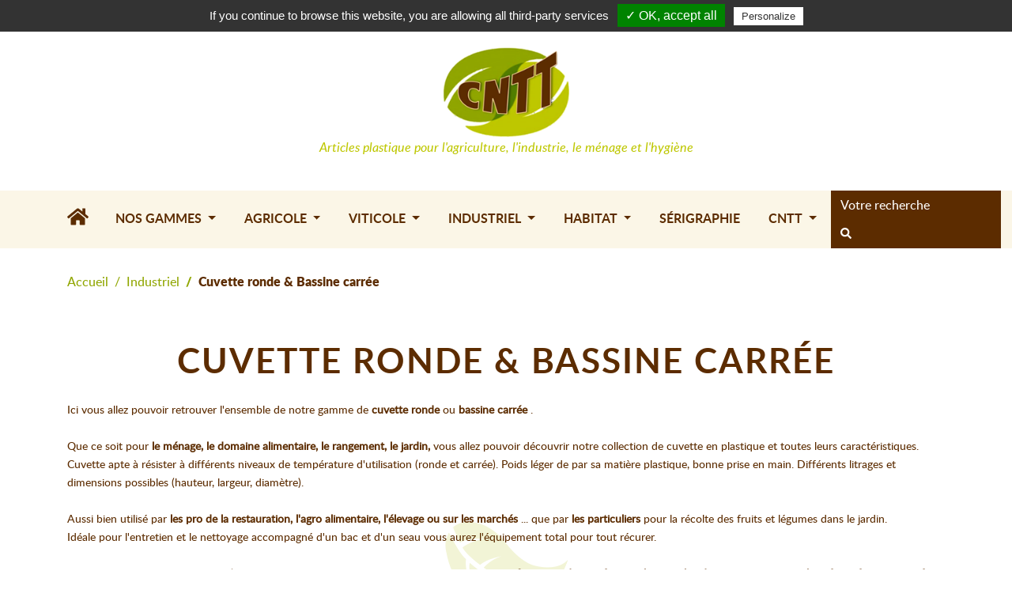

--- FILE ---
content_type: text/html; charset=UTF-8
request_url: https://www.cntt.fr/taxons/industriel/menage?sorting%5Bprice%5D=asc
body_size: 9746
content:
<!DOCTYPE html>

<html lang="fr">
<head>
    <meta charset="utf-8">
    <meta http-equiv="X-UA-Compatible" content="IE=edge">
    <meta Cache-Control: max-age=31536000>

    <meta property="og:title" content="CNTT"/>
    <meta property="og:site_name" content="CNTT"/>
    <meta property="og:description"
          content="CNTT : Compagnie nouvelle de Transformation Thermoplastique en Bresse Bourguignonne. Vente d'articles plastique pour l'agriculture, l'industrie, le ménage et l'hygiène."/>
    <meta property="og:type" content="article"/>
    <meta property="og:url" content="https://www.cntt.fr/"/>
    <meta property="og:image" content="https://www.cntt.fr/images/logo-cntt.png"/>

    <title>Cuvette ronde &amp; Bassine carrée | CNTT</title>

    <meta content="width=device-width, initial-scale=1" name="viewport">

        <meta name="description" content="CNTT : Produits Cuvette ronde & Bassine carrée"/>
        
            
                            <link rel="canonical" href="https://www.cntt.fr/taxons/industriel/menage" />
    

            <link rel="stylesheet" href="/bootstrap-theme/app.28a16908.css">

        

        <link defer rel="stylesheet" href="/css/style_cntt.css?v=20230305">
        <link defer rel="stylesheet" href="/css/print_cntt.css" media="print">
    
    


    <script defer src="https://use.fontawesome.com/releases/v5.15.4/js/solid.js" integrity="sha384-/BxOvRagtVDn9dJ+JGCtcofNXgQO/CCCVKdMfL115s3gOgQxWaX/tSq5V8dRgsbc" crossorigin="anonymous"></script>
    <script defer src="https://use.fontawesome.com/releases/v5.15.4/js/fontawesome.js" integrity="sha384-dPBGbj4Uoy1OOpM4+aRGfAOc0W37JkROT+3uynUgTHZCHZNMHfGXsmmvYTffZjYO" crossorigin="anonymous"></script>

    <script src="/js/jquery/jquery-3.5.1.min.js"></script>
    <script type='text/javascript' src='/js/nospam.js'></script>

    <script type='text/javascript' src='/js/tarteaucitron/tarteaucitron.js'></script>
    <script type="text/javascript">
        tarteaucitron.init({
            "hashtag": "#tarteaucitron", /* Ouverture automatique du panel avec le hashtag */
            "highPrivacy": false, /* désactiver le consentement implicite (en naviguant) ? */
            "orientation": "top", /* le bandeau doit être en haut (top) ou en bas (bottom) ? */
            "adblocker": false, /* Afficher un message si un adblocker est détecté */
            "showAlertSmall": false, /* afficher le petit bandeau en bas à droite ? */
            "cookieslist": false, /* Afficher la liste des cookies installés ? */
            "removeCredit": true /* supprimer le lien vers la source ? */
        });
    </script>

    <script type="text/javascript">
        tarteaucitron.user.gajsUa = 'UA-21985382-42';
        tarteaucitron.user.gajsMore = function () { /* add here your optionnal _ga.push() */
        };
        (tarteaucitron.job = tarteaucitron.job || []).push('gajs');
    </script>
    <script type="text/javascript">
        tarteaucitron.user.gtagUa = 'G-WNH133DL46';
        // tarteaucitron.user.gtagCrossdomain = ['example.com', 'example2.com'];
        tarteaucitron.user.gtagMore = function () { /* add here your optionnal gtag() */
        };
        (tarteaucitron.job = tarteaucitron.job || []).push('gtag');
    </script>

</head>

<body>


    <div class="bg-dark">
        <div class="container">
            <div class="d-flex">
                

                

                
            </div>
        </div>
    </div>

    <div class="mb-4 bandeau-entete">
        <div class="container">
            <header class="">
                <div class="row align-items-center no-gutters">
    <div class="col liens-top">
		<a href="/docs/catalogue_2026.pdf" target="_blank">Téléchargez le catalogue</a> • <a href="/nous-contacter">Contactez-nous</a>
    </div>
	<div class="col liens-top-sp">
		<p><a href="/docs/catalogue_2026.pdf" target="_blank">Téléchargez le catalogue</a>&nbsp;&nbsp;•&nbsp;&nbsp;<a href="/nous-contacter">Contactez-nous</a></p>
    </div>
    <div class="col-auto">
        
    </div>
    <div class="col-auto d-flex align-items-center">
		<i class="fas fa-user"></i>
        <div class="d-none d-md-block text-right">
            

            <div>
            <a href="/login">Connexion</a>
        <span class="px-1 text-muted">|</span>
        <a href="/inscription-cntt">Créer un compte</a>
    </div>


            
        </div>
        <div class="ml-4">
            


<div class="btn-group">
    <a class="d-flex align-items-center dropdown-toggle" data-toggle="dropdown" href="#">
        <span class="pr-3">0,00 €</span>
        <span>            <i class="fas fa-shopping-bag panier m-0"></i>

</span>&nbsp;&nbsp;Panier 
        (<span class="badge badge-pill badge-primary">0</span>)
    </a>

    <div class="dropdown-menu dropdown-menu-right" style="width:300px">
        

                    <div class="card-body text-center">
                Votre panier est vide.
            </div>
        
        
    </div>
</div>



        </div>
    </div>
</div>
            </header>
        </div>
    </div>
    <div class="row align-items-center no-gutters">
        <div class="col-auto d-lg-none ml-2">
            <div class="navbar-light">
                <button aria-label="menu principal" class="navbar-toggler" type="button" data-toggle="collapse"
                        data-target="#mainNavbar">
                    <span class="navbar-toggler-icon"></span>
                </button>
            </div>
        </div>
        <div class="col text-center">
            <a href="/"><img class="logo"
                                                              src="/images/logo-cntt.png"
                                                              alt="CNTT : Compagnie nouvelle de Transformation Thermoplastique en Bresse Bourguignonne." width="160px" height="114px"/></a>
            <p class="slogan">Articles plastique pour l'agriculture, l'industrie, le ménage et l'hygiène</p>
        </div>
    </div>

    <div class="mb-2">
        <div class="container">
            <div class="my-4">
                
            </div>
        </div>
    </div>
    <div class="">
        <div class="bg-light">
            <div class="container">
                

    <nav class="navbar navbar-expand-lg">
        <div class="collapse navbar-collapse justify-content-center" id="mainNavbar">
			<a href="/" aria-label="Accueil" class="nav-item nav-link"><i class="fas fa-home"></i></a>
            <div class="navbar-nav py-1">
                                        
            <span class="nav-item dropdown" href="#">
            <a class="nav-link dropdown-toggle" href="#" role="button" data-toggle="dropdown">
                Nos gammes
            </a>
            <div class="dropdown-menu">
                                        
            <a href="/taxons/nos-gammes/panier"
           class="dropdown-item">Récoltes</a>
    
                                        
            <a href="/taxons/nos-gammes/vendanges"
           class="dropdown-item">Vendanges</a>
    
                                        
            <a href="/taxons/nos-gammes/jardin"
           class="dropdown-item">Jardin</a>
    
                                        
            <a href="/taxons/nos-gammes/animalerie"
           class="dropdown-item">Equitation &amp; Animalerie</a>
    
                                        
            <a href="/taxons/nos-gammes/elevage-et-allaitement"
           class="dropdown-item">Petit Matériel d&#039;Elevage et Allaitement</a>
    
                                        
            <a href="/taxons/nos-gammes/conservation-preparations-culinaires"
           class="dropdown-item">Conservation &amp; Préparations culinaires</a>
    
                                        
            <a href="/taxons/nos-gammes/industrie-agro-alimentaire-fromagerie-laiterie"
           class="dropdown-item">Industrie Agro Alimentaire - Fromagerie &amp; Laiterie</a>
    
                                        
            <a href="/taxons/nos-gammes/dechets-entretien-des-exterieurs"
           class="dropdown-item">Déchets &amp; Entretien des Extérieurs</a>
    
                                        
            <a href="/taxons/nos-gammes/manutention-et-maconnerie"
           class="dropdown-item">Bricolage</a>
    
                                        
            <a href="/taxons/nos-gammes/menage"
           class="dropdown-item">Ménage</a>
    
                                        
            <a href="/taxons/nos-gammes/nouveautes"
           class="dropdown-item">Nouveautés !!!</a>
    
                                        
            <a href="/taxons/nos-gammes/destockage"
           class="dropdown-item">Destockage</a>
    
                            </div>
        </span>
    
                                        
            <span class="nav-item dropdown" href="#">
            <a class="nav-link dropdown-toggle" href="#" role="button" data-toggle="dropdown">
                Agricole
            </a>
            <div class="dropdown-menu">
                                        
            <a href="/taxons/agricole/seaux"
           class="dropdown-item">Seau Agricole</a>
    
                                        
            <a href="/taxons/agricole/bac"
           class="dropdown-item">Baquet &amp; Bac d&#039;herbage</a>
    
                                        
            <a href="/taxons/agricole/caisse"
           class="dropdown-item">Caisses Plastiques</a>
    
                                        
            <a href="/taxons/agricole/fut-a-fruit"
           class="dropdown-item">Fût de Maceration &amp; Bidon de Fermentation</a>
    
                                        
            <a href="/taxons/agricole/cuve"
           class="dropdown-item">Cuve &amp; Récupérateur d&#039;eau de pluie</a>
    
                                        
            <a href="/taxons/agricole/panier"
           class="dropdown-item">Panier agricole &amp; Caisse cueillette ventrale</a>
    
                                        
            <a href="/taxons/agricole/mesure-translucide-pelle-a-grains"
           class="dropdown-item">Mesure Translucide &amp; Pelle à grains</a>
    
                                        
            <a href="/taxons/agricole/elevage-et-allaitement"
           class="dropdown-item">Petit matériel d&#039;élevage  &amp; allaitement</a>
    
                                        
            <a href="/taxons/agricole/manutention-et-maconnerie"
           class="dropdown-item">Auge Plastique</a>
    
                            </div>
        </span>
    
                                        
            <span class="nav-item dropdown" href="#">
            <a class="nav-link dropdown-toggle" href="#" role="button" data-toggle="dropdown">
                Viticole
            </a>
            <div class="dropdown-menu">
                                        
            <a href="/taxons/viticole/seau"
           class="dropdown-item">Seau à vendange</a>
    
                                        
            <a href="/taxons/viticole/bac"
           class="dropdown-item">Bac</a>
    
                                        
            <a href="/taxons/viticole/portoir"
           class="dropdown-item">Portoir</a>
    
                                        
            <a href="/taxons/viticole/cuve"
           class="dropdown-item">Cuve</a>
    
                                        
            <a href="/taxons/viticole/vendanges"
           class="dropdown-item">Hotte de Vendange &amp; Materiel de Cave</a>
    
                                        
            <a href="/taxons/viticole/fut"
           class="dropdown-item">Fûts Alimentaires &amp; Bidons de Fermentation</a>
    
                                        
            <a href="/taxons/viticole/menage"
           class="dropdown-item">Entonnoir de Cave</a>
    
                            </div>
        </span>
    
                                        
            <span class="nav-item dropdown" href="#">
            <a class="nav-link dropdown-toggle" href="#" role="button" data-toggle="dropdown">
                Industriel
            </a>
            <div class="dropdown-menu">
                                        
            <a href="/taxons/industriel/fut-a-fruit"
           class="dropdown-item">Fûts Plastiques &amp; Bidons de Fermentation</a>
    
                                        
            <a href="/taxons/industriel/bac"
           class="dropdown-item">Bac Blanc  &amp; Caisse Plastique</a>
    
                                        
            <a href="/taxons/industriel/poubelle"
           class="dropdown-item">Poubelle &amp; Conteneur roulant</a>
    
                                        
            <a href="/taxons/industriel/seau"
           class="dropdown-item">Seau Menage</a>
    
                                        
            <a href="/taxons/industriel/menage"
           class="dropdown-item">Cuvette ronde &amp; Bassine carrée</a>
    
                                        
            <a href="/taxons/industriel/panier"
           class="dropdown-item">Panier &amp; Seau souple</a>
    
                                        
            <a href="/taxons/industriel/elevage-et-allaitement"
           class="dropdown-item">Petit matériel Agroalimentaire</a>
    
                                        
            <a href="/taxons/industriel/pelle-a-grain-pichet-doseur"
           class="dropdown-item">Pelle à Grain &amp; Pichet Doseur</a>
    
                                        
            <a href="/taxons/industriel/manutention-et-maconnerie"
           class="dropdown-item">Bac à Bec - Seau &amp; Auge de Maçon</a>
    
                                        
            <a href="/taxons/industriel/cuve"
           class="dropdown-item">Cuve</a>
    
                                        
            <a href="/taxons/industriel/flacon"
           class="dropdown-item">Flacon</a>
    
                                        
            <a href="/taxons/industriel/entonnoir"
           class="dropdown-item">Entonnoir</a>
    
                                        
            <a href="/taxons/industriel/palette-plastique-et-palox"
           class="dropdown-item">Palette Plastique &amp; Palox</a>
    
                            </div>
        </span>
    
                                        
            <span class="nav-item dropdown" href="#">
            <a class="nav-link dropdown-toggle" href="#" role="button" data-toggle="dropdown">
                Habitat
            </a>
            <div class="dropdown-menu">
                                        
            <a href="/taxons/habitat/menage"
           class="dropdown-item">Ménage</a>
    
                                        
            <a href="/taxons/habitat/jardin"
           class="dropdown-item">Jardin</a>
    
                                        
            <a href="/taxons/habitat/seau"
           class="dropdown-item">Seau</a>
    
                                        
            <a href="/taxons/habitat/panier"
           class="dropdown-item">Panier</a>
    
                                        
            <a href="/taxons/habitat/bac"
           class="dropdown-item">Bac</a>
    
                                        
            <a href="/taxons/habitat/caisse"
           class="dropdown-item">Caisse Gerbable &amp; Emboitable</a>
    
                                        
            <a href="/taxons/habitat/poubelle-plastique"
           class="dropdown-item">Poubelle plastique</a>
    
                                        
            <a href="/taxons/habitat/manutention-et-maconnerie"
           class="dropdown-item">Petit Outillage</a>
    
                                        
            <a href="/taxons/agricole/menage"
           class="dropdown-item">Bidons &amp; Jerricans</a>
    
                                        
            <a href="/taxons/habitat/cuve"
           class="dropdown-item">Cuve &amp; Récupérateur d&#039;eau</a>
    
                                        
            <a href="/taxons/habitat/arrosage"
           class="dropdown-item">Arrosoir plastique</a>
    
                                        
            <a href="/taxons/habitat/flacon"
           class="dropdown-item">Flacon</a>
    
                            </div>
        </span>
    
                                <a href="/p/votre-specialiste-en-serigraphie" class="nav-item nav-link">Sérigraphie</a>
                                <span class="nav-item dropdown" href="#">
                    <a class="nav-link dropdown-toggle" href="#" role="button" data-toggle="dropdown">
                        CNTT
                    </a>
                    <div class="dropdown-menu">
                        <a href="/p/presentation" class="dropdown-item">Présentation</a>
                        <a href="/actualites" class="dropdown-item">Actualités</a>
                    </div>
                </span>

            </div>
            <div class="d-md-none py-3 border-top">
                

                <div>
            <a href="/login">Connexion</a>
        <span class="px-1 text-muted">|</span>
        <a href="/inscription-cntt">Créer un compte</a>
    </div>


                
            </div>
			<form class="form-inline my-2 my-lg-0 loadable" method="get" action="/taxons/categorie">
      			<input class="form-control" id="criteria_search_value" name="criteria[search][value]" type="search" placeholder="Votre recherche" aria-label="Search">
      			<button aria-label="rechercher" class="btn btn-outline-success my-2 my-sm-0" type="submit"><i class="fas fa-search"></i></button>
    	    </form>
        </div>
    </nav>

            </div>
        </div>
    </div>

<div class="container container-page">
    
                                                    
    

    <div class="row">
	<div class="col-md-12">
	
<nav>
    <ol class="breadcrumb">
        <li class="breadcrumb-item"><a href="https://www.cntt.fr/">Accueil</a></li>

                                            <li class="breadcrumb-item"><a href="https://www.cntt.fr/taxons/industriel">Industriel</a></li>
                    
        <li class="breadcrumb-item active">Cuvette ronde &amp; Bassine carrée</li>
    </ol>
</nav>



<div class="titre">    <h1>
        
        Cuvette ronde &amp; Bassine carrée
    </h1>
	
            <p class="nom-pdt mb-4"><br>Ici vous allez pouvoir retrouver l'ensemble de notre gamme de <strong>cuvette ronde</strong> ou <strong>bassine carrée</strong> .
<br>
<br>Que ce soit pour <strong>le ménage, le domaine alimentaire, le rangement, le jardin,</strong> vous allez pouvoir découvrir notre collection de cuvette en plastique et toutes leurs caractéristiques.
<br>
Cuvette apte à résister à différents niveaux de température d'utilisation (ronde et carrée).

Poids léger de par sa matière plastique, bonne prise en main.

Différents litrages et dimensions possibles (hauteur, largeur, diamètre).
<br>
<br>Aussi bien utilisé par <strong>les pro de la restauration, l'agro alimentaire, l'élevage ou sur les marchés</strong>  ... que par <strong>les particuliers</strong>  pour la récolte des fruits et légumes dans le jardin.
<br>Idéale pour l'entretien et le nettoyage accompagné d'un bac et d'un seau vous aurez l'équipement total pour tout récurer.
<br>
<br>Vous trouverez forcement parmi l’ensemble de nos bassines celle qui répond à vos besoins : <strong>forme ronde, carrée, avec larges rebords pour un contenu plus sécurisé, avec poignées pour faciliter le port de la cuvette...</strong>
<br>Disponible dans une multitude de couleurs : rouge, bleu, blanc, orange, vert, gris, orange...
<br>Elles restent les accessoires indispensables dont tout le monde a besoin.
<br>
<br>S'utilise aussi bien à l'intérieur comme à l'extérieur (plastique résistant).
<br>
<br>Capacité de 1.5L pour les plus petites allant jusqu'à 20L pour les plus grandes (valeur indicative).
<br>Achat immédiat disponible à l'unité ou en quantité.
<br>
<br><strong>Qualité et Fabrication made in France !</strong></p>
    
</div>



	</div>
</div>
<div class="row">
    <div class="col-12 col-md-4 col-lg-3">
        <div class="menu-gammes navbar-light">
	<h2 class="tit-gammes d-none d-md-block">NOS GAMMES DE PRODUITS</h2>
	<h2 class="tit-gammes d-md-none">Filtres <i class="fas fa-bars ml-2"></i></h2>
	


<div class="card mb-4">
    <div class="card-header">Cuvette ronde &amp; Bassine carrée</div>
    <div class="list-group list-group-flush">
                    <a href="/taxons/industriel" class="list-group-item list-group-item-action">
                            <i class="fas fa-chevron-up "></i>

Monter au niveau supérieur
            </a>
        
            </div>
</div>



	<div class="card">
    <div class="card-body">
        <form method="get" action="/taxons/industriel/menage" class="loadable">
            <div class="row">
                <div class="col produits-filtres">

                    
                                                                                
                    <div class="form-group filtre-prix">
                        <label for="criteria_prix_value">Prix :</label>
                        <div>
                            De
                            <input type="text" id="criteria_prix_mini" name="criteria[prix_mini][value]" value="" class="form-control">
                            à
                            <input type="text" id="criteria_prix_maxi" name="criteria[prix_maxi][value]" value="" class="form-control">
                        </div>
                    </div>

                                                                                
                    <div class="form-group filtre-contenance">
                        <label for="criteria_contenance_value">Contenance :</label>
                        <div>
                            De
                            <input type="text" id="criteria_contenance_mini" name="criteria[contenance_mini][value]" value="" class="form-control">
                            à
                            <input type="text" id="criteria_contenance_maxi" name="criteria[contenance_maxi][value]" value="" class="form-control">
                        </div>
                    </div>

                                                                                
                    <div class="form-group filtre-diametre">
                        <label for="criteria_diametre_value">Diamètre :</label>
                        <div>
                            De
                            <input type="text" id="criteria_diametre_mini" name="criteria[diametre_mini][value]" value="" class="form-control">
                            à
                            <input type="text" id="criteria_diametre_maxi" name="criteria[diametre_maxi][value]" value="" class="form-control">
                        </div>
                    </div>

                                                                                            <div class="form-group">
                            <label for="criteria_couleur_value">Couleur :</label>
                                                            <div>
                                    <input type="checkbox" id="criteria_couleur_Assortis" name="criteria[couleur][value][]" value="Assortis" class="" >
                                    <label for="criteria_couleur_Assortis">Assortis</label>
                                </div>
                                                            <div>
                                    <input type="checkbox" id="criteria_couleur_Vert" name="criteria[couleur][value][]" value="VERT" class="" >
                                    <label for="criteria_couleur_Vert">Vert</label>
                                </div>
                                                            <div>
                                    <input type="checkbox" id="criteria_couleur_Rouge" name="criteria[couleur][value][]" value="ROUGE" class="" >
                                    <label for="criteria_couleur_Rouge">Rouge</label>
                                </div>
                                                            <div>
                                    <input type="checkbox" id="criteria_couleur_Bleu" name="criteria[couleur][value][]" value="BLEU" class="" >
                                    <label for="criteria_couleur_Bleu">Bleu</label>
                                </div>
                                                            <div>
                                    <input type="checkbox" id="criteria_couleur_Jaune" name="criteria[couleur][value][]" value="JAUNE" class="" >
                                    <label for="criteria_couleur_Jaune">Jaune</label>
                                </div>
                                                    </div>
                    
                                            
<div class="form-group"><label for="criteria_search_value">Recherche :</label><input type="text" id="criteria_search_value" name="criteria[search][value]" class="form-control" /></div>

                                    </div>
                <div class="col-auto">
                    <button type="submit" class="btn btn-primary">Rechercher</button>
                    <a href="/taxons/industriel/menage" class="btn btn-link">
                        Réinitialiser
                    </a>
                </div>
            </div>
        </form>
    </div>
</div>
</div>

<script>
	$('.menu-gammes h2').click(function() {
		$('.menu-gammes .card').toggle();
	})
</script>
    </div>
    <div class="col-12 col-md-8 col-lg-9">
        
<div class="d-flex justify-content-end my-3">
    
<div class="dropdown">
    <button class="btn btn-link dropdown-toggle" type="button" data-toggle="dropdown">
        Voir 36
    </button>
    <div class="dropdown-menu">
                                <a class="dropdown-item" href="/taxons/industriel/menage?sorting%5Bprice%5D=asc&amp;limit=45">45</a>
                                <a class="dropdown-item" href="/taxons/industriel/menage?sorting%5Bprice%5D=asc&amp;limit=90">90</a>
            </div>
</div>
    



    
    

<div class="dropdown">
    <button class="btn btn-link dropdown-toggle" type="button" data-toggle="dropdown">
        Trier le moins cher en premier
    </button>
    <div class="dropdown-menu">
        <a class="dropdown-item" href="/taxons/industriel/menage" data-text="par position">Par position</a>
        <a class="dropdown-item" href="/taxons/industriel/menage?sorting%5Bname%5D=asc" data-text="de a à z">De A à Z</a>
        <a class="dropdown-item" href="/taxons/industriel/menage?sorting%5Bname%5D=desc" data-text="de z à a">De Z à A</a>
        <a class="dropdown-item" href="/taxons/industriel/menage?sorting%5BcreatedAt%5D=desc" data-text="plus récent en premier">Plus récent en premier</a>
        <a class="dropdown-item" href="/taxons/industriel/menage?sorting%5BcreatedAt%5D=asc" data-text="plus anciens en premier">Plus anciens en premier</a>
        <a class="dropdown-item" href="/taxons/industriel/menage?sorting%5Bprice%5D=asc" data-text="le moins cher en premier">Le moins cher en premier</a>
        <a class="dropdown-item" href="/taxons/industriel/menage?sorting%5Bprice%5D=desc" data-text="le plus cher en premier">Le plus cher en premier</a>
    </div>
</div>

</div>



            <div class="row">
                            <div class="col-12 col-sm-6 col-md-12 col-lg-4 mb-3">
                    



<div class="card ph-prod border-0">
	<div class="image-card">
				<a href="/produit/82100-cuvette-ronde-15-l-diam21">
			    
<img src="https://www.cntt.fr/media/cache/sylius_shop_product_thumbnail/29/65/02597485bde2c2ded0c23c8b79dd.jpeg" alt="CUVETTE RONDE 1.5 L. DIAM.21" class="card-img-top" loading="lazy" />
		</a>
		<div class="btn-group w-100 box-product-buttons" role="group">
			<a href="/produit/82100-cuvette-ronde-15-l-diam21" class="btn btn-secondary product-button-detail"><i class="fas fa-search"></i> + DE DÉTAILS</a>

			<div class="product-button-panier">
				


<div class="card">
    <div class="card-body">
        

        <form name="sylius_add_to_cart" method="post" action="/ajax/cart/add?productId=273" id="sylius-product-adding-to-cart" data-js-add-to-cart="form" class="loadable" novalidate="novalidate" data-redirect="/cart/">
            
            <div class="alert alert-danger d-none" data-js-add-to-cart="error"></div>
            
            <div class="row align-items-end">
                <div class="col-12">

                    <div class="field-qty"><div class="form-group"><label for="sylius_add_to_cart_cartItem_quantity" class="required">Quantité</label><input type="number" id="sylius_add_to_cart_cartItem_quantity" name="sylius_add_to_cart[cartItem][quantity]" required="required" min="1" class="form-control" value="1" /></div></div>

                    
               
               
                    <div class="form-group">
                        <button type="submit" class="btn btn-block btn-secondary">
                            <span class="btn-icon">            <i class="fas fa-shopping-bag "></i>

</span>
                            Ajouter au panier
                        </button>
                    </div>
                 </div>
            </div>
            <input type="hidden" id="sylius_add_to_cart__token" name="sylius_add_to_cart[_token]" value="lLN5nhKZ66vOKANJY8V__k3o66g7GZ_asZrLTbYqWwU" />
        </form>
    </div>
</div>

			</div>


		</div>
	</div>
	<div class="card-body text-center">
		<a href="/produit/82100-cuvette-ronde-15-l-diam21" class="card-link">
			<h6>CUVETTE RONDE 1.5 L. DIAM.21</h6>
		</a>
		
							<span class="text-muted">2,02 € </span>
			
			</div>
</div>


                </div>
                            <div class="col-12 col-sm-6 col-md-12 col-lg-4 mb-3">
                    



<div class="card ph-prod border-0">
	<div class="image-card">
				<a href="/produit/82102-cuvette-ronde-25-l-diam25">
			    
<img src="https://www.cntt.fr/media/cache/sylius_shop_product_thumbnail/a6/c4/de268db5fa5666ff585a404db121.jpeg" alt="CUVETTE RONDE 2.5 L. DIAM.25" class="card-img-top" loading="lazy" />
		</a>
		<div class="btn-group w-100 box-product-buttons" role="group">
			<a href="/produit/82102-cuvette-ronde-25-l-diam25" class="btn btn-secondary product-button-detail"><i class="fas fa-search"></i> + DE DÉTAILS</a>

			<div class="product-button-panier">
				


<div class="card">
    <div class="card-body">
        

        <form name="sylius_add_to_cart" method="post" action="/ajax/cart/add?productId=274" id="sylius-product-adding-to-cart" data-js-add-to-cart="form" class="loadable" novalidate="novalidate" data-redirect="/cart/">
            
            <div class="alert alert-danger d-none" data-js-add-to-cart="error"></div>
            
            <div class="row align-items-end">
                <div class="col-12">

                    <div class="field-qty"><div class="form-group"><label for="sylius_add_to_cart_cartItem_quantity" class="required">Quantité</label><input type="number" id="sylius_add_to_cart_cartItem_quantity" name="sylius_add_to_cart[cartItem][quantity]" required="required" min="1" class="form-control" value="1" /></div></div>

                    
               
               
                    <div class="form-group">
                        <button type="submit" class="btn btn-block btn-secondary">
                            <span class="btn-icon">            <i class="fas fa-shopping-bag "></i>

</span>
                            Ajouter au panier
                        </button>
                    </div>
                 </div>
            </div>
            <input type="hidden" id="sylius_add_to_cart__token" name="sylius_add_to_cart[_token]" value="lLN5nhKZ66vOKANJY8V__k3o66g7GZ_asZrLTbYqWwU" />
        </form>
    </div>
</div>

			</div>


		</div>
	</div>
	<div class="card-body text-center">
		<a href="/produit/82102-cuvette-ronde-25-l-diam25" class="card-link">
			<h6>CUVETTE RONDE 2.5 L. DIAM.25</h6>
		</a>
		
							<span class="text-muted">2,41 € </span>
			
			</div>
</div>


                </div>
                            <div class="col-12 col-sm-6 col-md-12 col-lg-4 mb-3">
                    



<div class="card ph-prod border-0">
	<div class="image-card">
				<a href="/produit/82104b-cuvette-ronde-d28-35l-pola">
			    
<img src="https://www.cntt.fr/media/cache/sylius_shop_product_thumbnail/b1/4d/0a6c75b1b8291261bf1ecbaacf2e.jpeg" alt="CUVETTE RONDE BLEUE DIAM. 28CM 3.5 LITRES POLA" class="card-img-top" loading="lazy" />
		</a>
		<div class="btn-group w-100 box-product-buttons" role="group">
			<a href="/produit/82104b-cuvette-ronde-d28-35l-pola" class="btn btn-secondary product-button-detail"><i class="fas fa-search"></i> + DE DÉTAILS</a>

			<div class="product-button-panier">
				


<div class="card">
    <div class="card-body">
        

        <form name="sylius_add_to_cart" method="post" action="/ajax/cart/add?productId=275" id="sylius-product-adding-to-cart" data-js-add-to-cart="form" class="loadable" novalidate="novalidate" data-redirect="/cart/">
            
            <div class="alert alert-danger d-none" data-js-add-to-cart="error"></div>
            
            <div class="row align-items-end">
                <div class="col-12">

                    <div class="field-qty"><div class="form-group"><label for="sylius_add_to_cart_cartItem_quantity" class="required">Quantité</label><input type="number" id="sylius_add_to_cart_cartItem_quantity" name="sylius_add_to_cart[cartItem][quantity]" required="required" min="1" class="form-control" value="1" /></div></div>

                    
               
               
                    <div class="form-group">
                        <button type="submit" class="btn btn-block btn-secondary">
                            <span class="btn-icon">            <i class="fas fa-shopping-bag "></i>

</span>
                            Ajouter au panier
                        </button>
                    </div>
                 </div>
            </div>
            <input type="hidden" id="sylius_add_to_cart__token" name="sylius_add_to_cart[_token]" value="lLN5nhKZ66vOKANJY8V__k3o66g7GZ_asZrLTbYqWwU" />
        </form>
    </div>
</div>

			</div>


		</div>
	</div>
	<div class="card-body text-center">
		<a href="/produit/82104b-cuvette-ronde-d28-35l-pola" class="card-link">
			<h6>CUVETTE RONDE BLEUE DIAM. 28CM 3.5 LITRES POLA</h6>
		</a>
		
							<span class="text-muted">2,57 € </span>
			
			</div>
</div>


                </div>
                            <div class="col-12 col-sm-6 col-md-12 col-lg-4 mb-3">
                    



<div class="card ph-prod border-0">
	<div class="image-card">
				<a href="/produit/82104r-cuvette-ronde-d-28-35l-pola">
			    
<img src="https://www.cntt.fr/media/cache/sylius_shop_product_thumbnail/21/3d/113e2a8d329527ea7c1d35081995.jpeg" alt="CUVETTE RONDE D 28 3.5L POLA" class="card-img-top" loading="lazy" />
		</a>
		<div class="btn-group w-100 box-product-buttons" role="group">
			<a href="/produit/82104r-cuvette-ronde-d-28-35l-pola" class="btn btn-secondary product-button-detail"><i class="fas fa-search"></i> + DE DÉTAILS</a>

			<div class="product-button-panier">
				


<div class="card">
    <div class="card-body">
        

        <form name="sylius_add_to_cart" method="post" action="/ajax/cart/add?productId=276" id="sylius-product-adding-to-cart" data-js-add-to-cart="form" class="loadable" novalidate="novalidate" data-redirect="/cart/">
            
            <div class="alert alert-danger d-none" data-js-add-to-cart="error"></div>
            
            <div class="row align-items-end">
                <div class="col-12">

                    <div class="field-qty"><div class="form-group"><label for="sylius_add_to_cart_cartItem_quantity" class="required">Quantité</label><input type="number" id="sylius_add_to_cart_cartItem_quantity" name="sylius_add_to_cart[cartItem][quantity]" required="required" min="1" class="form-control" value="1" /></div></div>

                    
               
               
                    <div class="form-group">
                        <button type="submit" class="btn btn-block btn-secondary">
                            <span class="btn-icon">            <i class="fas fa-shopping-bag "></i>

</span>
                            Ajouter au panier
                        </button>
                    </div>
                 </div>
            </div>
            <input type="hidden" id="sylius_add_to_cart__token" name="sylius_add_to_cart[_token]" value="lLN5nhKZ66vOKANJY8V__k3o66g7GZ_asZrLTbYqWwU" />
        </form>
    </div>
</div>

			</div>


		</div>
	</div>
	<div class="card-body text-center">
		<a href="/produit/82104r-cuvette-ronde-d-28-35l-pola" class="card-link">
			<h6>CUVETTE RONDE D 28 3.5L POLA</h6>
		</a>
		
							<span class="text-muted">2,57 € </span>
			
			</div>
</div>


                </div>
                            <div class="col-12 col-sm-6 col-md-12 col-lg-4 mb-3">
                    



<div class="card ph-prod border-0">
	<div class="image-card">
				<a href="/produit/82104v-cuvette-ronde-d28-35l-pola">
			    
<img src="https://www.cntt.fr/media/cache/sylius_shop_product_thumbnail/f1/e0/e0027dfc3eed3214232cd416548a.jpeg" alt="CUVETTE RONDE D.28 3.5L POLA" class="card-img-top" loading="lazy" />
		</a>
		<div class="btn-group w-100 box-product-buttons" role="group">
			<a href="/produit/82104v-cuvette-ronde-d28-35l-pola" class="btn btn-secondary product-button-detail"><i class="fas fa-search"></i> + DE DÉTAILS</a>

			<div class="product-button-panier">
				


<div class="card">
    <div class="card-body">
        

        <form name="sylius_add_to_cart" method="post" action="/ajax/cart/add?productId=277" id="sylius-product-adding-to-cart" data-js-add-to-cart="form" class="loadable" novalidate="novalidate" data-redirect="/cart/">
            
            <div class="alert alert-danger d-none" data-js-add-to-cart="error"></div>
            
            <div class="row align-items-end">
                <div class="col-12">

                    <div class="field-qty"><div class="form-group"><label for="sylius_add_to_cart_cartItem_quantity" class="required">Quantité</label><input type="number" id="sylius_add_to_cart_cartItem_quantity" name="sylius_add_to_cart[cartItem][quantity]" required="required" min="1" class="form-control" value="1" /></div></div>

                    
               
               
                    <div class="form-group">
                        <button type="submit" class="btn btn-block btn-secondary">
                            <span class="btn-icon">            <i class="fas fa-shopping-bag "></i>

</span>
                            Ajouter au panier
                        </button>
                    </div>
                 </div>
            </div>
            <input type="hidden" id="sylius_add_to_cart__token" name="sylius_add_to_cart[_token]" value="lLN5nhKZ66vOKANJY8V__k3o66g7GZ_asZrLTbYqWwU" />
        </form>
    </div>
</div>

			</div>


		</div>
	</div>
	<div class="card-body text-center">
		<a href="/produit/82104v-cuvette-ronde-d28-35l-pola" class="card-link">
			<h6>CUVETTE RONDE D.28 3.5L POLA</h6>
		</a>
		
							<span class="text-muted">2,57 € </span>
			
			</div>
</div>


                </div>
                            <div class="col-12 col-sm-6 col-md-12 col-lg-4 mb-3">
                    



<div class="card ph-prod border-0">
	<div class="image-card">
				<a href="/produit/82200-cuvette-carree-15l-dim20x207">
			    
<img src="https://www.cntt.fr/media/cache/sylius_shop_product_thumbnail/c2/86/9ae3aa12ca6953abd0b75f9ec17e.jpeg" alt="CUVETTE CARREE 1.5 LITRES" class="card-img-top" loading="lazy" />
		</a>
		<div class="btn-group w-100 box-product-buttons" role="group">
			<a href="/produit/82200-cuvette-carree-15l-dim20x207" class="btn btn-secondary product-button-detail"><i class="fas fa-search"></i> + DE DÉTAILS</a>

			<div class="product-button-panier">
				


<div class="card">
    <div class="card-body">
        

        <form name="sylius_add_to_cart" method="post" action="/ajax/cart/add?productId=288" id="sylius-product-adding-to-cart" data-js-add-to-cart="form" class="loadable" novalidate="novalidate" data-redirect="/cart/">
            
            <div class="alert alert-danger d-none" data-js-add-to-cart="error"></div>
            
            <div class="row align-items-end">
                <div class="col-12">

                    <div class="field-qty"><div class="form-group"><label for="sylius_add_to_cart_cartItem_quantity" class="required">Quantité</label><input type="number" id="sylius_add_to_cart_cartItem_quantity" name="sylius_add_to_cart[cartItem][quantity]" required="required" min="1" class="form-control" value="1" /></div></div>

                    
               
               
                    <div class="form-group">
                        <button type="submit" class="btn btn-block btn-secondary">
                            <span class="btn-icon">            <i class="fas fa-shopping-bag "></i>

</span>
                            Ajouter au panier
                        </button>
                    </div>
                 </div>
            </div>
            <input type="hidden" id="sylius_add_to_cart__token" name="sylius_add_to_cart[_token]" value="lLN5nhKZ66vOKANJY8V__k3o66g7GZ_asZrLTbYqWwU" />
        </form>
    </div>
</div>

			</div>


		</div>
	</div>
	<div class="card-body text-center">
		<a href="/produit/82200-cuvette-carree-15l-dim20x207" class="card-link">
			<h6>CUVETTE CARREE 1.5 LITRES</h6>
		</a>
		
							<span class="text-muted">2,86 € </span>
			
			</div>
</div>


                </div>
                            <div class="col-12 col-sm-6 col-md-12 col-lg-4 mb-3">
                    



<div class="card ph-prod border-0">
	<div class="image-card">
				<a href="/produit/82124b-cuvette-ronde-d33-6l-pola">
			    
<img src="https://www.cntt.fr/media/cache/sylius_shop_product_thumbnail/40/32/3ba21c771bdc7139529c1a932e49.jpeg" alt="CUVETTE RONDE D.33 6L POLA" class="card-img-top" loading="lazy" />
		</a>
		<div class="btn-group w-100 box-product-buttons" role="group">
			<a href="/produit/82124b-cuvette-ronde-d33-6l-pola" class="btn btn-secondary product-button-detail"><i class="fas fa-search"></i> + DE DÉTAILS</a>

			<div class="product-button-panier">
				


<div class="card">
    <div class="card-body">
        

        <form name="sylius_add_to_cart" method="post" action="/ajax/cart/add?productId=278" id="sylius-product-adding-to-cart" data-js-add-to-cart="form" class="loadable" novalidate="novalidate" data-redirect="/cart/">
            
            <div class="alert alert-danger d-none" data-js-add-to-cart="error"></div>
            
            <div class="row align-items-end">
                <div class="col-12">

                    <div class="field-qty"><div class="form-group"><label for="sylius_add_to_cart_cartItem_quantity" class="required">Quantité</label><input type="number" id="sylius_add_to_cart_cartItem_quantity" name="sylius_add_to_cart[cartItem][quantity]" required="required" min="1" class="form-control" value="1" /></div></div>

                    
               
               
                    <div class="form-group">
                        <button type="submit" class="btn btn-block btn-secondary">
                            <span class="btn-icon">            <i class="fas fa-shopping-bag "></i>

</span>
                            Ajouter au panier
                        </button>
                    </div>
                 </div>
            </div>
            <input type="hidden" id="sylius_add_to_cart__token" name="sylius_add_to_cart[_token]" value="lLN5nhKZ66vOKANJY8V__k3o66g7GZ_asZrLTbYqWwU" />
        </form>
    </div>
</div>

			</div>


		</div>
	</div>
	<div class="card-body text-center">
		<a href="/produit/82124b-cuvette-ronde-d33-6l-pola" class="card-link">
			<h6>CUVETTE RONDE D.33 6L POLA</h6>
		</a>
		
							<span class="text-muted">2,94 € </span>
			
			</div>
</div>


                </div>
                            <div class="col-12 col-sm-6 col-md-12 col-lg-4 mb-3">
                    



<div class="card ph-prod border-0">
	<div class="image-card">
				<a href="/produit/82124r-cuvette-ronde-d33-6l-pola">
			    
<img src="https://www.cntt.fr/media/cache/sylius_shop_product_thumbnail/58/2d/15f6b31b8e850595f3653c754a0e.jpeg" alt="CUVETTE RONDE ROUGE DIAM. 33CM 6 LITRES POLA" class="card-img-top" loading="lazy" />
		</a>
		<div class="btn-group w-100 box-product-buttons" role="group">
			<a href="/produit/82124r-cuvette-ronde-d33-6l-pola" class="btn btn-secondary product-button-detail"><i class="fas fa-search"></i> + DE DÉTAILS</a>

			<div class="product-button-panier">
				


<div class="card">
    <div class="card-body">
        

        <form name="sylius_add_to_cart" method="post" action="/ajax/cart/add?productId=279" id="sylius-product-adding-to-cart" data-js-add-to-cart="form" class="loadable" novalidate="novalidate" data-redirect="/cart/">
            
            <div class="alert alert-danger d-none" data-js-add-to-cart="error"></div>
            
            <div class="row align-items-end">
                <div class="col-12">

                    <div class="field-qty"><div class="form-group"><label for="sylius_add_to_cart_cartItem_quantity" class="required">Quantité</label><input type="number" id="sylius_add_to_cart_cartItem_quantity" name="sylius_add_to_cart[cartItem][quantity]" required="required" min="1" class="form-control" value="1" /></div></div>

                    
               
               
                    <div class="form-group">
                        <button type="submit" class="btn btn-block btn-secondary">
                            <span class="btn-icon">            <i class="fas fa-shopping-bag "></i>

</span>
                            Ajouter au panier
                        </button>
                    </div>
                 </div>
            </div>
            <input type="hidden" id="sylius_add_to_cart__token" name="sylius_add_to_cart[_token]" value="lLN5nhKZ66vOKANJY8V__k3o66g7GZ_asZrLTbYqWwU" />
        </form>
    </div>
</div>

			</div>


		</div>
	</div>
	<div class="card-body text-center">
		<a href="/produit/82124r-cuvette-ronde-d33-6l-pola" class="card-link">
			<h6>CUVETTE RONDE ROUGE DIAM. 33CM 6 LITRES POLA</h6>
		</a>
		
							<span class="text-muted">2,94 € </span>
			
			</div>
</div>


                </div>
                            <div class="col-12 col-sm-6 col-md-12 col-lg-4 mb-3">
                    



<div class="card ph-prod border-0">
	<div class="image-card">
				<a href="/produit/82124v-cuvette-ronde-d33-6l-pola">
			    
<img src="https://www.cntt.fr/media/cache/sylius_shop_product_thumbnail/fd/6d/75676d943138cbff65a3eb5f3af2.jpeg" alt="CUVETTE RONDE D.33 6L POLA" class="card-img-top" loading="lazy" />
		</a>
		<div class="btn-group w-100 box-product-buttons" role="group">
			<a href="/produit/82124v-cuvette-ronde-d33-6l-pola" class="btn btn-secondary product-button-detail"><i class="fas fa-search"></i> + DE DÉTAILS</a>

			<div class="product-button-panier">
				


<div class="card">
    <div class="card-body">
        

        <form name="sylius_add_to_cart" method="post" action="/ajax/cart/add?productId=280" id="sylius-product-adding-to-cart" data-js-add-to-cart="form" class="loadable" novalidate="novalidate" data-redirect="/cart/">
            
            <div class="alert alert-danger d-none" data-js-add-to-cart="error"></div>
            
            <div class="row align-items-end">
                <div class="col-12">

                    <div class="field-qty"><div class="form-group"><label for="sylius_add_to_cart_cartItem_quantity" class="required">Quantité</label><input type="number" id="sylius_add_to_cart_cartItem_quantity" name="sylius_add_to_cart[cartItem][quantity]" required="required" min="1" class="form-control" value="1" /></div></div>

                    
               
               
                    <div class="form-group">
                        <button type="submit" class="btn btn-block btn-secondary">
                            <span class="btn-icon">            <i class="fas fa-shopping-bag "></i>

</span>
                            Ajouter au panier
                        </button>
                    </div>
                 </div>
            </div>
            <input type="hidden" id="sylius_add_to_cart__token" name="sylius_add_to_cart[_token]" value="lLN5nhKZ66vOKANJY8V__k3o66g7GZ_asZrLTbYqWwU" />
        </form>
    </div>
</div>

			</div>


		</div>
	</div>
	<div class="card-body text-center">
		<a href="/produit/82124v-cuvette-ronde-d33-6l-pola" class="card-link">
			<h6>CUVETTE RONDE D.33 6L POLA</h6>
		</a>
		
							<span class="text-muted">2,94 € </span>
			
			</div>
</div>


                </div>
                            <div class="col-12 col-sm-6 col-md-12 col-lg-4 mb-3">
                    



<div class="card ph-prod border-0">
	<div class="image-card">
				<a href="/produit/82202-cuvette-carree-35-l-dim24x2410">
			    
<img src="https://www.cntt.fr/media/cache/sylius_shop_product_thumbnail/23/78/5703d557c99bd05f6ab838339c95.jpeg" alt="CUVETTE CARREE 3,5 L. DIM.24X24*10" class="card-img-top" loading="lazy" />
		</a>
		<div class="btn-group w-100 box-product-buttons" role="group">
			<a href="/produit/82202-cuvette-carree-35-l-dim24x2410" class="btn btn-secondary product-button-detail"><i class="fas fa-search"></i> + DE DÉTAILS</a>

			<div class="product-button-panier">
				


<div class="card">
    <div class="card-body">
        

        <form name="sylius_add_to_cart" method="post" action="/ajax/cart/add?productId=289" id="sylius-product-adding-to-cart" data-js-add-to-cart="form" class="loadable" novalidate="novalidate" data-redirect="/cart/">
            
            <div class="alert alert-danger d-none" data-js-add-to-cart="error"></div>
            
            <div class="row align-items-end">
                <div class="col-12">

                    <div class="field-qty"><div class="form-group"><label for="sylius_add_to_cart_cartItem_quantity" class="required">Quantité</label><input type="number" id="sylius_add_to_cart_cartItem_quantity" name="sylius_add_to_cart[cartItem][quantity]" required="required" min="1" class="form-control" value="1" /></div></div>

                    
               
               
                    <div class="form-group">
                        <button type="submit" class="btn btn-block btn-secondary">
                            <span class="btn-icon">            <i class="fas fa-shopping-bag "></i>

</span>
                            Ajouter au panier
                        </button>
                    </div>
                 </div>
            </div>
            <input type="hidden" id="sylius_add_to_cart__token" name="sylius_add_to_cart[_token]" value="lLN5nhKZ66vOKANJY8V__k3o66g7GZ_asZrLTbYqWwU" />
        </form>
    </div>
</div>

			</div>


		</div>
	</div>
	<div class="card-body text-center">
		<a href="/produit/82202-cuvette-carree-35-l-dim24x2410" class="card-link">
			<h6>CUVETTE CARREE 3,5 L. DIM.24X24*10</h6>
		</a>
		
							<span class="text-muted">3,61 € </span>
			
			</div>
</div>


                </div>
                            <div class="col-12 col-sm-6 col-md-12 col-lg-4 mb-3">
                    



<div class="card ph-prod border-0">
	<div class="image-card">
				<a href="/produit/82144b-cuvette-ronde-d-36-8l-pola">
			    
<img src="https://www.cntt.fr/media/cache/sylius_shop_product_thumbnail/c3/28/0a691e12a3768cf0689580c4ba05.jpeg" alt="CUVETTE RONDE D. 36 8L POLA" class="card-img-top" loading="lazy" />
		</a>
		<div class="btn-group w-100 box-product-buttons" role="group">
			<a href="/produit/82144b-cuvette-ronde-d-36-8l-pola" class="btn btn-secondary product-button-detail"><i class="fas fa-search"></i> + DE DÉTAILS</a>

			<div class="product-button-panier">
				


<div class="card">
    <div class="card-body">
        

        <form name="sylius_add_to_cart" method="post" action="/ajax/cart/add?productId=281" id="sylius-product-adding-to-cart" data-js-add-to-cart="form" class="loadable" novalidate="novalidate" data-redirect="/cart/">
            
            <div class="alert alert-danger d-none" data-js-add-to-cart="error"></div>
            
            <div class="row align-items-end">
                <div class="col-12">

                    <div class="field-qty"><div class="form-group"><label for="sylius_add_to_cart_cartItem_quantity" class="required">Quantité</label><input type="number" id="sylius_add_to_cart_cartItem_quantity" name="sylius_add_to_cart[cartItem][quantity]" required="required" min="1" class="form-control" value="1" /></div></div>

                    
               
               
                    <div class="form-group">
                        <button type="submit" class="btn btn-block btn-secondary">
                            <span class="btn-icon">            <i class="fas fa-shopping-bag "></i>

</span>
                            Ajouter au panier
                        </button>
                    </div>
                 </div>
            </div>
            <input type="hidden" id="sylius_add_to_cart__token" name="sylius_add_to_cart[_token]" value="lLN5nhKZ66vOKANJY8V__k3o66g7GZ_asZrLTbYqWwU" />
        </form>
    </div>
</div>

			</div>


		</div>
	</div>
	<div class="card-body text-center">
		<a href="/produit/82144b-cuvette-ronde-d-36-8l-pola" class="card-link">
			<h6>CUVETTE RONDE D. 36 8L POLA</h6>
		</a>
		
							<span class="text-muted">3,84 € </span>
			
			</div>
</div>


                </div>
                            <div class="col-12 col-sm-6 col-md-12 col-lg-4 mb-3">
                    



<div class="card ph-prod border-0">
	<div class="image-card">
				<a href="/produit/82144j-cuvette-ronde-d36-8l-pola">
			    
<img src="https://www.cntt.fr/media/cache/sylius_shop_product_thumbnail/c4/72/d25150d56e20a2fa99bbb3087f48.jpeg" alt="CUVETTE RONDE JAUNE - 8 Litres" class="card-img-top" loading="lazy" />
		</a>
		<div class="btn-group w-100 box-product-buttons" role="group">
			<a href="/produit/82144j-cuvette-ronde-d36-8l-pola" class="btn btn-secondary product-button-detail"><i class="fas fa-search"></i> + DE DÉTAILS</a>

			<div class="product-button-panier">
				


<div class="card">
    <div class="card-body">
        

        <form name="sylius_add_to_cart" method="post" action="/ajax/cart/add?productId=282" id="sylius-product-adding-to-cart" data-js-add-to-cart="form" class="loadable" novalidate="novalidate" data-redirect="/cart/">
            
            <div class="alert alert-danger d-none" data-js-add-to-cart="error"></div>
            
            <div class="row align-items-end">
                <div class="col-12">

                    <div class="field-qty"><div class="form-group"><label for="sylius_add_to_cart_cartItem_quantity" class="required">Quantité</label><input type="number" id="sylius_add_to_cart_cartItem_quantity" name="sylius_add_to_cart[cartItem][quantity]" required="required" min="1" class="form-control" value="1" /></div></div>

                    
               
               
                    <div class="form-group">
                        <button type="submit" class="btn btn-block btn-secondary">
                            <span class="btn-icon">            <i class="fas fa-shopping-bag "></i>

</span>
                            Ajouter au panier
                        </button>
                    </div>
                 </div>
            </div>
            <input type="hidden" id="sylius_add_to_cart__token" name="sylius_add_to_cart[_token]" value="lLN5nhKZ66vOKANJY8V__k3o66g7GZ_asZrLTbYqWwU" />
        </form>
    </div>
</div>

			</div>


		</div>
	</div>
	<div class="card-body text-center">
		<a href="/produit/82144j-cuvette-ronde-d36-8l-pola" class="card-link">
			<h6>CUVETTE RONDE JAUNE - 8 Litres</h6>
		</a>
		
							<span class="text-muted">3,84 € </span>
			
			</div>
</div>


                </div>
                            <div class="col-12 col-sm-6 col-md-12 col-lg-4 mb-3">
                    



<div class="card ph-prod border-0">
	<div class="image-card">
				<a href="/produit/82144r-cuvette-ronde-d36-8l-pola">
			    
<img src="https://www.cntt.fr/media/cache/sylius_shop_product_thumbnail/ee/6b/834f3e4c32c9ddce9a089cb7b45c.jpeg" alt="CUVETTE RONDE D36 8L POLA" class="card-img-top" loading="lazy" />
		</a>
		<div class="btn-group w-100 box-product-buttons" role="group">
			<a href="/produit/82144r-cuvette-ronde-d36-8l-pola" class="btn btn-secondary product-button-detail"><i class="fas fa-search"></i> + DE DÉTAILS</a>

			<div class="product-button-panier">
				


<div class="card">
    <div class="card-body">
        

        <form name="sylius_add_to_cart" method="post" action="/ajax/cart/add?productId=283" id="sylius-product-adding-to-cart" data-js-add-to-cart="form" class="loadable" novalidate="novalidate" data-redirect="/cart/">
            
            <div class="alert alert-danger d-none" data-js-add-to-cart="error"></div>
            
            <div class="row align-items-end">
                <div class="col-12">

                    <div class="field-qty"><div class="form-group"><label for="sylius_add_to_cart_cartItem_quantity" class="required">Quantité</label><input type="number" id="sylius_add_to_cart_cartItem_quantity" name="sylius_add_to_cart[cartItem][quantity]" required="required" min="1" class="form-control" value="1" /></div></div>

                    
               
               
                    <div class="form-group">
                        <button type="submit" class="btn btn-block btn-secondary">
                            <span class="btn-icon">            <i class="fas fa-shopping-bag "></i>

</span>
                            Ajouter au panier
                        </button>
                    </div>
                 </div>
            </div>
            <input type="hidden" id="sylius_add_to_cart__token" name="sylius_add_to_cart[_token]" value="lLN5nhKZ66vOKANJY8V__k3o66g7GZ_asZrLTbYqWwU" />
        </form>
    </div>
</div>

			</div>


		</div>
	</div>
	<div class="card-body text-center">
		<a href="/produit/82144r-cuvette-ronde-d36-8l-pola" class="card-link">
			<h6>CUVETTE RONDE D36 8L POLA</h6>
		</a>
		
							<span class="text-muted">3,84 € </span>
			
			</div>
</div>


                </div>
                            <div class="col-12 col-sm-6 col-md-12 col-lg-4 mb-3">
                    



<div class="card ph-prod border-0">
	<div class="image-card">
				<a href="/produit/82144v-cuvette-ronde-d36-8l-pola">
			    
<img src="https://www.cntt.fr/media/cache/sylius_shop_product_thumbnail/d4/fd/085fbb00671e0ac3234b6e5598f6.jpeg" alt="CUVETTE RONDE D.36 8L POLA" class="card-img-top" loading="lazy" />
		</a>
		<div class="btn-group w-100 box-product-buttons" role="group">
			<a href="/produit/82144v-cuvette-ronde-d36-8l-pola" class="btn btn-secondary product-button-detail"><i class="fas fa-search"></i> + DE DÉTAILS</a>

			<div class="product-button-panier">
				


<div class="card">
    <div class="card-body">
        

        <form name="sylius_add_to_cart" method="post" action="/ajax/cart/add?productId=284" id="sylius-product-adding-to-cart" data-js-add-to-cart="form" class="loadable" novalidate="novalidate" data-redirect="/cart/">
            
            <div class="alert alert-danger d-none" data-js-add-to-cart="error"></div>
            
            <div class="row align-items-end">
                <div class="col-12">

                    <div class="field-qty"><div class="form-group"><label for="sylius_add_to_cart_cartItem_quantity" class="required">Quantité</label><input type="number" id="sylius_add_to_cart_cartItem_quantity" name="sylius_add_to_cart[cartItem][quantity]" required="required" min="1" class="form-control" value="1" /></div></div>

                    
               
               
                    <div class="form-group">
                        <button type="submit" class="btn btn-block btn-secondary">
                            <span class="btn-icon">            <i class="fas fa-shopping-bag "></i>

</span>
                            Ajouter au panier
                        </button>
                    </div>
                 </div>
            </div>
            <input type="hidden" id="sylius_add_to_cart__token" name="sylius_add_to_cart[_token]" value="lLN5nhKZ66vOKANJY8V__k3o66g7GZ_asZrLTbYqWwU" />
        </form>
    </div>
</div>

			</div>


		</div>
	</div>
	<div class="card-body text-center">
		<a href="/produit/82144v-cuvette-ronde-d36-8l-pola" class="card-link">
			<h6>CUVETTE RONDE D.36 8L POLA</h6>
		</a>
		
							<span class="text-muted">3,84 € </span>
			
			</div>
</div>


                </div>
                            <div class="col-12 col-sm-6 col-md-12 col-lg-4 mb-3">
                    



<div class="card ph-prod border-0">
	<div class="image-card">
				<a href="/produit/82204-cuvette-carree-65l-29x2912">
			    
<img src="https://www.cntt.fr/media/cache/sylius_shop_product_thumbnail/29/3d/98c89bd80f5171870642ebee41bc.jpeg" alt="CUVETTE CARREE 6.5L. 29X29*12" class="card-img-top" loading="lazy" />
		</a>
		<div class="btn-group w-100 box-product-buttons" role="group">
			<a href="/produit/82204-cuvette-carree-65l-29x2912" class="btn btn-secondary product-button-detail"><i class="fas fa-search"></i> + DE DÉTAILS</a>

			<div class="product-button-panier">
				


<div class="card">
    <div class="card-body">
        

        <form name="sylius_add_to_cart" method="post" action="/ajax/cart/add?productId=290" id="sylius-product-adding-to-cart" data-js-add-to-cart="form" class="loadable" novalidate="novalidate" data-redirect="/cart/">
            
            <div class="alert alert-danger d-none" data-js-add-to-cart="error"></div>
            
            <div class="row align-items-end">
                <div class="col-12">

                    <div class="field-qty"><div class="form-group"><label for="sylius_add_to_cart_cartItem_quantity" class="required">Quantité</label><input type="number" id="sylius_add_to_cart_cartItem_quantity" name="sylius_add_to_cart[cartItem][quantity]" required="required" min="1" class="form-control" value="1" /></div></div>

                    
               
               
                    <div class="form-group">
                        <button type="submit" class="btn btn-block btn-secondary">
                            <span class="btn-icon">            <i class="fas fa-shopping-bag "></i>

</span>
                            Ajouter au panier
                        </button>
                    </div>
                 </div>
            </div>
            <input type="hidden" id="sylius_add_to_cart__token" name="sylius_add_to_cart[_token]" value="lLN5nhKZ66vOKANJY8V__k3o66g7GZ_asZrLTbYqWwU" />
        </form>
    </div>
</div>

			</div>


		</div>
	</div>
	<div class="card-body text-center">
		<a href="/produit/82204-cuvette-carree-65l-29x2912" class="card-link">
			<h6>CUVETTE CARREE 6.5L. 29X29*12</h6>
		</a>
		
							<span class="text-muted">4,97 € </span>
			
			</div>
</div>


                </div>
                            <div class="col-12 col-sm-6 col-md-12 col-lg-4 mb-3">
                    



<div class="card ph-prod border-0">
	<div class="image-card">
				<a href="/produit/82310-bassine-ronde-11l-diam38-a">
			    
<img src="https://www.cntt.fr/media/cache/sylius_shop_product_thumbnail/43/4a/58001de374f6be904ac2820d32d0.jpeg" alt="BASSINE RONDE 11L. DIAM.38 A" class="card-img-top" loading="lazy" />
		</a>
		<div class="btn-group w-100 box-product-buttons" role="group">
			<a href="/produit/82310-bassine-ronde-11l-diam38-a" class="btn btn-secondary product-button-detail"><i class="fas fa-search"></i> + DE DÉTAILS</a>

			<div class="product-button-panier">
				


<div class="card">
    <div class="card-body">
        

        <form name="sylius_add_to_cart" method="post" action="/ajax/cart/add?productId=293" id="sylius-product-adding-to-cart" data-js-add-to-cart="form" class="loadable" novalidate="novalidate" data-redirect="/cart/">
            
            <div class="alert alert-danger d-none" data-js-add-to-cart="error"></div>
            
            <div class="row align-items-end">
                <div class="col-12">

                    <div class="field-qty"><div class="form-group"><label for="sylius_add_to_cart_cartItem_quantity" class="required">Quantité</label><input type="number" id="sylius_add_to_cart_cartItem_quantity" name="sylius_add_to_cart[cartItem][quantity]" required="required" min="1" class="form-control" value="1" /></div></div>

                    
               
               
                    <div class="form-group">
                        <button type="submit" class="btn btn-block btn-secondary">
                            <span class="btn-icon">            <i class="fas fa-shopping-bag "></i>

</span>
                            Ajouter au panier
                        </button>
                    </div>
                 </div>
            </div>
            <input type="hidden" id="sylius_add_to_cart__token" name="sylius_add_to_cart[_token]" value="lLN5nhKZ66vOKANJY8V__k3o66g7GZ_asZrLTbYqWwU" />
        </form>
    </div>
</div>

			</div>


		</div>
	</div>
	<div class="card-body text-center">
		<a href="/produit/82310-bassine-ronde-11l-diam38-a" class="card-link">
			<h6>BASSINE RONDE 11L. DIAM.38 A</h6>
		</a>
		
							<span class="text-muted">6,55 € </span>
			
			</div>
</div>


                </div>
                            <div class="col-12 col-sm-6 col-md-12 col-lg-4 mb-3">
                    



<div class="card ph-prod border-0">
	<div class="image-card">
				<a href="/produit/82224-cuvette-carree-32x321495l">
			    
<img src="https://www.cntt.fr/media/cache/sylius_shop_product_thumbnail/31/6e/e2878dd691280f174144b60e0865.jpeg" alt="CUVETTE CARREE - 9.5L" class="card-img-top" loading="lazy" />
		</a>
		<div class="btn-group w-100 box-product-buttons" role="group">
			<a href="/produit/82224-cuvette-carree-32x321495l" class="btn btn-secondary product-button-detail"><i class="fas fa-search"></i> + DE DÉTAILS</a>

			<div class="product-button-panier">
				


<div class="card">
    <div class="card-body">
        

        <form name="sylius_add_to_cart" method="post" action="/ajax/cart/add?productId=291" id="sylius-product-adding-to-cart" data-js-add-to-cart="form" class="loadable" novalidate="novalidate" data-redirect="/cart/">
            
            <div class="alert alert-danger d-none" data-js-add-to-cart="error"></div>
            
            <div class="row align-items-end">
                <div class="col-12">

                    <div class="field-qty"><div class="form-group"><label for="sylius_add_to_cart_cartItem_quantity" class="required">Quantité</label><input type="number" id="sylius_add_to_cart_cartItem_quantity" name="sylius_add_to_cart[cartItem][quantity]" required="required" min="1" class="form-control" value="1" /></div></div>

                    
               
               
                    <div class="form-group">
                        <button type="submit" class="btn btn-block btn-secondary">
                            <span class="btn-icon">            <i class="fas fa-shopping-bag "></i>

</span>
                            Ajouter au panier
                        </button>
                    </div>
                 </div>
            </div>
            <input type="hidden" id="sylius_add_to_cart__token" name="sylius_add_to_cart[_token]" value="lLN5nhKZ66vOKANJY8V__k3o66g7GZ_asZrLTbYqWwU" />
        </form>
    </div>
</div>

			</div>


		</div>
	</div>
	<div class="card-body text-center">
		<a href="/produit/82224-cuvette-carree-32x321495l" class="card-link">
			<h6>CUVETTE CARREE - 9.5L</h6>
		</a>
		
							<span class="text-muted">7,05 € </span>
			
			</div>
</div>


                </div>
                            <div class="col-12 col-sm-6 col-md-12 col-lg-4 mb-3">
                    



<div class="card ph-prod border-0">
	<div class="image-card">
				<a href="/produit/82164b-cuvette-ronde-10l-d40-pola">
			    
<img src="https://www.cntt.fr/media/cache/sylius_shop_product_thumbnail/23/6f/3b033869492ef9ec78ab775b9d49.jpeg" alt="CUVETTE RONDE BLEUE DIAM 40CM 10 LITRES POLA" class="card-img-top" loading="lazy" />
		</a>
		<div class="btn-group w-100 box-product-buttons" role="group">
			<a href="/produit/82164b-cuvette-ronde-10l-d40-pola" class="btn btn-secondary product-button-detail"><i class="fas fa-search"></i> + DE DÉTAILS</a>

			<div class="product-button-panier">
				


<div class="card">
    <div class="card-body">
        

        <form name="sylius_add_to_cart" method="post" action="/ajax/cart/add?productId=285" id="sylius-product-adding-to-cart" data-js-add-to-cart="form" class="loadable" novalidate="novalidate" data-redirect="/cart/">
            
            <div class="alert alert-danger d-none" data-js-add-to-cart="error"></div>
            
            <div class="row align-items-end">
                <div class="col-12">

                    <div class="field-qty"><div class="form-group"><label for="sylius_add_to_cart_cartItem_quantity" class="required">Quantité</label><input type="number" id="sylius_add_to_cart_cartItem_quantity" name="sylius_add_to_cart[cartItem][quantity]" required="required" min="1" class="form-control" value="1" /></div></div>

                    
               
               
                    <div class="form-group">
                        <button type="submit" class="btn btn-block btn-secondary">
                            <span class="btn-icon">            <i class="fas fa-shopping-bag "></i>

</span>
                            Ajouter au panier
                        </button>
                    </div>
                 </div>
            </div>
            <input type="hidden" id="sylius_add_to_cart__token" name="sylius_add_to_cart[_token]" value="lLN5nhKZ66vOKANJY8V__k3o66g7GZ_asZrLTbYqWwU" />
        </form>
    </div>
</div>

			</div>


		</div>
	</div>
	<div class="card-body text-center">
		<a href="/produit/82164b-cuvette-ronde-10l-d40-pola" class="card-link">
			<h6>CUVETTE RONDE BLEUE DIAM 40CM 10 LITRES POLA</h6>
		</a>
		
							<span class="text-muted">7,37 € </span>
			
			</div>
</div>


                </div>
                            <div class="col-12 col-sm-6 col-md-12 col-lg-4 mb-3">
                    



<div class="card ph-prod border-0">
	<div class="image-card">
				<a href="/produit/82164r-cuvette-ronde-d40-10l-pola">
			    
<img src="https://www.cntt.fr/media/cache/sylius_shop_product_thumbnail/9a/e6/9a98bfb0193b1ba8e87c824b6c57.jpeg" alt="CUVETTE RONDE D.40 10L POLA" class="card-img-top" loading="lazy" />
		</a>
		<div class="btn-group w-100 box-product-buttons" role="group">
			<a href="/produit/82164r-cuvette-ronde-d40-10l-pola" class="btn btn-secondary product-button-detail"><i class="fas fa-search"></i> + DE DÉTAILS</a>

			<div class="product-button-panier">
				


<div class="card">
    <div class="card-body">
        

        <form name="sylius_add_to_cart" method="post" action="/ajax/cart/add?productId=286" id="sylius-product-adding-to-cart" data-js-add-to-cart="form" class="loadable" novalidate="novalidate" data-redirect="/cart/">
            
            <div class="alert alert-danger d-none" data-js-add-to-cart="error"></div>
            
            <div class="row align-items-end">
                <div class="col-12">

                    <div class="field-qty"><div class="form-group"><label for="sylius_add_to_cart_cartItem_quantity" class="required">Quantité</label><input type="number" id="sylius_add_to_cart_cartItem_quantity" name="sylius_add_to_cart[cartItem][quantity]" required="required" min="1" class="form-control" value="1" /></div></div>

                    
               
               
                    <div class="form-group">
                        <button type="submit" class="btn btn-block btn-secondary">
                            <span class="btn-icon">            <i class="fas fa-shopping-bag "></i>

</span>
                            Ajouter au panier
                        </button>
                    </div>
                 </div>
            </div>
            <input type="hidden" id="sylius_add_to_cart__token" name="sylius_add_to_cart[_token]" value="lLN5nhKZ66vOKANJY8V__k3o66g7GZ_asZrLTbYqWwU" />
        </form>
    </div>
</div>

			</div>


		</div>
	</div>
	<div class="card-body text-center">
		<a href="/produit/82164r-cuvette-ronde-d40-10l-pola" class="card-link">
			<h6>CUVETTE RONDE D.40 10L POLA</h6>
		</a>
		
							<span class="text-muted">7,37 € </span>
			
			</div>
</div>


                </div>
                            <div class="col-12 col-sm-6 col-md-12 col-lg-4 mb-3">
                    



<div class="card ph-prod border-0">
	<div class="image-card">
				<a href="/produit/82164v-cuvette-ronde-d40-10l-pola">
			    
<img src="https://www.cntt.fr/media/cache/sylius_shop_product_thumbnail/c7/d2/ef175cdb76792264328d813d0bff.jpeg" alt="CUVETTE RONDE D.40 10L POLA" class="card-img-top" loading="lazy" />
		</a>
		<div class="btn-group w-100 box-product-buttons" role="group">
			<a href="/produit/82164v-cuvette-ronde-d40-10l-pola" class="btn btn-secondary product-button-detail"><i class="fas fa-search"></i> + DE DÉTAILS</a>

			<div class="product-button-panier">
				


<div class="card">
    <div class="card-body">
        

        <form name="sylius_add_to_cart" method="post" action="/ajax/cart/add?productId=287" id="sylius-product-adding-to-cart" data-js-add-to-cart="form" class="loadable" novalidate="novalidate" data-redirect="/cart/">
            
            <div class="alert alert-danger d-none" data-js-add-to-cart="error"></div>
            
            <div class="row align-items-end">
                <div class="col-12">

                    <div class="field-qty"><div class="form-group"><label for="sylius_add_to_cart_cartItem_quantity" class="required">Quantité</label><input type="number" id="sylius_add_to_cart_cartItem_quantity" name="sylius_add_to_cart[cartItem][quantity]" required="required" min="1" class="form-control" value="1" /></div></div>

                    
               
               
                    <div class="form-group">
                        <button type="submit" class="btn btn-block btn-secondary">
                            <span class="btn-icon">            <i class="fas fa-shopping-bag "></i>

</span>
                            Ajouter au panier
                        </button>
                    </div>
                 </div>
            </div>
            <input type="hidden" id="sylius_add_to_cart__token" name="sylius_add_to_cart[_token]" value="lLN5nhKZ66vOKANJY8V__k3o66g7GZ_asZrLTbYqWwU" />
        </form>
    </div>
</div>

			</div>


		</div>
	</div>
	<div class="card-body text-center">
		<a href="/produit/82164v-cuvette-ronde-d40-10l-pola" class="card-link">
			<h6>CUVETTE RONDE D.40 10L POLA</h6>
		</a>
		
							<span class="text-muted">7,37 € </span>
			
			</div>
</div>


                </div>
                            <div class="col-12 col-sm-6 col-md-12 col-lg-4 mb-3">
                    



<div class="card ph-prod border-0">
	<div class="image-card">
				<a href="/produit/82314-bassine-ronde-14l-42x17cm-apb14">
			    
<img src="https://www.cntt.fr/media/cache/sylius_shop_product_thumbnail/7d/e8/95c74365c150dabf33b8140e1a05.jpeg" alt="BASSINE RONDE 14L 42X17CM APB14" class="card-img-top" loading="lazy" />
		</a>
		<div class="btn-group w-100 box-product-buttons" role="group">
			<a href="/produit/82314-bassine-ronde-14l-42x17cm-apb14" class="btn btn-secondary product-button-detail"><i class="fas fa-search"></i> + DE DÉTAILS</a>

			<div class="product-button-panier">
				


<div class="card">
    <div class="card-body">
        

        <form name="sylius_add_to_cart" method="post" action="/ajax/cart/add?productId=294" id="sylius-product-adding-to-cart" data-js-add-to-cart="form" class="loadable" novalidate="novalidate" data-redirect="/cart/">
            
            <div class="alert alert-danger d-none" data-js-add-to-cart="error"></div>
            
            <div class="row align-items-end">
                <div class="col-12">

                    <div class="field-qty"><div class="form-group"><label for="sylius_add_to_cart_cartItem_quantity" class="required">Quantité</label><input type="number" id="sylius_add_to_cart_cartItem_quantity" name="sylius_add_to_cart[cartItem][quantity]" required="required" min="1" class="form-control" value="1" /></div></div>

                    
               
               
                    <div class="form-group">
                        <button type="submit" class="btn btn-block btn-secondary">
                            <span class="btn-icon">            <i class="fas fa-shopping-bag "></i>

</span>
                            Ajouter au panier
                        </button>
                    </div>
                 </div>
            </div>
            <input type="hidden" id="sylius_add_to_cart__token" name="sylius_add_to_cart[_token]" value="lLN5nhKZ66vOKANJY8V__k3o66g7GZ_asZrLTbYqWwU" />
        </form>
    </div>
</div>

			</div>


		</div>
	</div>
	<div class="card-body text-center">
		<a href="/produit/82314-bassine-ronde-14l-42x17cm-apb14" class="card-link">
			<h6>BASSINE RONDE 14L 42X17CM APB14</h6>
		</a>
		
							<span class="text-muted">8,30 € </span>
			
			</div>
</div>


                </div>
                            <div class="col-12 col-sm-6 col-md-12 col-lg-4 mb-3">
                    



<div class="card ph-prod border-0">
	<div class="image-card">
				<a href="/produit/82244-cuvette-carree-37x37175-15l">
			    
<img src="https://www.cntt.fr/media/cache/sylius_shop_product_thumbnail/79/d8/d67cefbfdeb4d0b177dd2c814311.jpeg" alt="CUVETTE CARREE  15L" class="card-img-top" loading="lazy" />
		</a>
		<div class="btn-group w-100 box-product-buttons" role="group">
			<a href="/produit/82244-cuvette-carree-37x37175-15l" class="btn btn-secondary product-button-detail"><i class="fas fa-search"></i> + DE DÉTAILS</a>

			<div class="product-button-panier">
				


<div class="card">
    <div class="card-body">
        

        <form name="sylius_add_to_cart" method="post" action="/ajax/cart/add?productId=292" id="sylius-product-adding-to-cart" data-js-add-to-cart="form" class="loadable" novalidate="novalidate" data-redirect="/cart/">
            
            <div class="alert alert-danger d-none" data-js-add-to-cart="error"></div>
            
            <div class="row align-items-end">
                <div class="col-12">

                    <div class="field-qty"><div class="form-group"><label for="sylius_add_to_cart_cartItem_quantity" class="required">Quantité</label><input type="number" id="sylius_add_to_cart_cartItem_quantity" name="sylius_add_to_cart[cartItem][quantity]" required="required" min="1" class="form-control" value="1" /></div></div>

                    
               
               
                    <div class="form-group">
                        <button type="submit" class="btn btn-block btn-secondary">
                            <span class="btn-icon">            <i class="fas fa-shopping-bag "></i>

</span>
                            Ajouter au panier
                        </button>
                    </div>
                 </div>
            </div>
            <input type="hidden" id="sylius_add_to_cart__token" name="sylius_add_to_cart[_token]" value="lLN5nhKZ66vOKANJY8V__k3o66g7GZ_asZrLTbYqWwU" />
        </form>
    </div>
</div>

			</div>


		</div>
	</div>
	<div class="card-body text-center">
		<a href="/produit/82244-cuvette-carree-37x37175-15l" class="card-link">
			<h6>CUVETTE CARREE  15L</h6>
		</a>
		
							<span class="text-muted">9,32 € </span>
			
			</div>
</div>


                </div>
                            <div class="col-12 col-sm-6 col-md-12 col-lg-4 mb-3">
                    



<div class="card ph-prod border-0">
	<div class="image-card">
				<a href="/produit/82334-bassine-ronde-20l-45x20cm-apb20">
			    
<img src="https://www.cntt.fr/media/cache/sylius_shop_product_thumbnail/ba/d7/52869b0ef71690cf9fa3766b4131.jpeg" alt="BASSINE RONDE 20L. 45X20CM APB20" class="card-img-top" loading="lazy" />
		</a>
		<div class="btn-group w-100 box-product-buttons" role="group">
			<a href="/produit/82334-bassine-ronde-20l-45x20cm-apb20" class="btn btn-secondary product-button-detail"><i class="fas fa-search"></i> + DE DÉTAILS</a>

			<div class="product-button-panier">
				


<div class="card">
    <div class="card-body">
        

        <form name="sylius_add_to_cart" method="post" action="/ajax/cart/add?productId=295" id="sylius-product-adding-to-cart" data-js-add-to-cart="form" class="loadable" novalidate="novalidate" data-redirect="/cart/">
            
            <div class="alert alert-danger d-none" data-js-add-to-cart="error"></div>
            
            <div class="row align-items-end">
                <div class="col-12">

                    <div class="field-qty"><div class="form-group"><label for="sylius_add_to_cart_cartItem_quantity" class="required">Quantité</label><input type="number" id="sylius_add_to_cart_cartItem_quantity" name="sylius_add_to_cart[cartItem][quantity]" required="required" min="1" class="form-control" value="1" /></div></div>

                    
               
               
                    <div class="form-group">
                        <button type="submit" class="btn btn-block btn-secondary">
                            <span class="btn-icon">            <i class="fas fa-shopping-bag "></i>

</span>
                            Ajouter au panier
                        </button>
                    </div>
                 </div>
            </div>
            <input type="hidden" id="sylius_add_to_cart__token" name="sylius_add_to_cart[_token]" value="lLN5nhKZ66vOKANJY8V__k3o66g7GZ_asZrLTbYqWwU" />
        </form>
    </div>
</div>

			</div>


		</div>
	</div>
	<div class="card-body text-center">
		<a href="/produit/82334-bassine-ronde-20l-45x20cm-apb20" class="card-link">
			<h6>BASSINE RONDE 20L. 45X20CM APB20</h6>
		</a>
		
							<span class="text-muted">11,11 € </span>
			
			</div>
</div>


                </div>
                    </div>

        

        <div class="d-flex justify-content-end mt-3">
                
        </div>

    
    </div>
</div>
    
</div>

    <div class="pied py-5">
        <div class="container">
            <footer class="row">
    

    <div class="col-md-6 col-lg-2 mb-3">
        <h4>CNTT</h4>
        <div class="d-flex flex-column">
            <a class="text-muted" href="/">Accueil</a>
            <a class="text-muted" href="/p/presentation">CNTT</a>
            <a class="text-muted" href="/p/votre-specialiste-en-serigraphie">Sérigraphie</a>
            <a class="text-muted" href="/actualites">Actualités</a>
			<a class="text-muted" href="/nous-contacter">Contact</a>
		</div>
    </div>
	<div class="col-md-6 col-lg-3 mb-3">
        <h4>Secteurs d'activité</h4>
        <div class="d-flex flex-column">
            <a class="text-muted" href="/taxons/agricole">Agricole</a>
            <a class="text-muted" href="/taxons/viticole">Viticole</a>
            <a class="text-muted" href="/taxons/industriel">Industriel</a>
            <a class="text-muted" href="/taxons/habitat">Habitat</a>
		</div>
    </div>
	<div class="col-md-6 col-lg-3 mb-3">
        <h4>Service client</h4>
        <div class="d-flex flex-column">
            <a class="text-muted" href="/p/politique-de-confidentialite">Politique de confidentialité</a>
            <a class="text-muted" href="/p/mentions-legales">Mentions légales</a>
            <a class="text-muted" href="/p/conditions-generales-de-vente">CGV</a>
            <a class="text-muted" href="#" onclick="tarteaucitron.userInterface.openPanel(); return false;" title="Gestion des cookies">Cookies</a>
        </div>
    </div>
	<div class="col-md-6 col-lg-4 mb-3">
        <h4>Coordonnées</h4>
        <div class="d-flex coord">
		<p>
            CNTT<br />
			Route de Pont-de-Vaux - 71290 CUISERY<br />
			Tél. : 03 85 32 29 90<br />
            E-mail : <span class="nospam">contact[arobase]cntt[point]fr</span><br />
		    <a href="https://www.facebook.com/CNTT-SAS-1617334691636322" target="_blank" class="picto-rs"><img src="/images/facebook.png" width="40" height="40" alt="Facebook"></a>
		    <a href="https://www.linkedin.com/company/cntt/?viewAsMember=true" target="_blank" class="picto-rs"><img src="/images/linkedin.png" width="40" height="40" alt="Linkedin"></a>
		</p>
		</div>
    </div>

    
</footer>
        </div>
    </div>

    <script src="/bootstrap-theme/app.a39307df.js"></script>

    

    <script src="/js/functions.js"></script>




<script>
    (function () {

        var items = [];
        $('.breadcrumb .breadcrumb-item').each(function (k, item) {
            if (typeof $(item).find('a').html() != 'undefined') {
                items.push({
                    "@type": "ListItem",
                    "position": k + 1,
                    'name': $(item).find('a').html(),
                    'item': $(item).find('a').attr('href')
                });
            } else {
                items.push({"@type": "ListItem", "position": k + 1, 'name': $(item).html()});
            }
        });

        var data =
            {
                "@context": "https://schema.org/",
                "@type": "BreadcrumbList",
                "itemListElement": items
            }
        var script = document.createElement('script');
        script.type = "application/ld+json";
        script.innerHTML = JSON.stringify(data);
        if (items.length) document.getElementsByTagName('head')[0].appendChild(script);
    })(document);
</script>



<div class="loading-overlay" data-js-loading-overlay>
    <div class="spinner-border" role="status">
        <span class="sr-only">Loading...</span>
    </div>
</div>

</body>
</html>


--- FILE ---
content_type: text/css
request_url: https://www.cntt.fr/css/print_cntt.css
body_size: 121
content:

/* Global */

.bt-impression,
.pied,
.bandeau-entete,
.navbar {
    display: none;
}





/* Commande */
.bloc-menu {
    display: none;
}


--- FILE ---
content_type: application/javascript
request_url: https://www.cntt.fr/js/functions.js
body_size: 182
content:
function adresseZone() {
    //alert('d');
    //return false;
    var postcode = $('#sylius_checkout_address_shippingAddress_postcode').val();
    $('#sylius_checkout_address_shippingAddress_provinceCode option[value="FR-02"]').prop('selected', true);
}

--- FILE ---
content_type: application/javascript
request_url: https://www.cntt.fr/js/tarteaucitron/tarteaucitron.js
body_size: 9396
content:
/*jslint browser: true, evil: true */

// define correct path for files inclusion
var scripts = document.getElementsByTagName('script'),
    path = scripts[scripts.length - 1].src.split('?')[0],
    cdn = path.split('/').slice(0, -1).join('/') + '/',
    alreadyLaunch = (alreadyLaunch === undefined) ? 0 : alreadyLaunch,
    tarteaucitronForceLanguage = (tarteaucitronForceLanguage === undefined) ? '' : tarteaucitronForceLanguage,
    tarteaucitronProLoadServices,
    tarteaucitronNoAdBlocker = false;

var tarteaucitron = {
    "version": 323,
    "cdn": cdn,
    "user": {},
    "lang": {},
    "services": {},
    "added": [],
    "idprocessed": [],
    "state": [],
    "launch": [],
    "parameters": {},
    "isAjax": false,
    "reloadThePage": false,
    "init": function (params) {
        "use strict";
        var origOpen;
        
        tarteaucitron.parameters = params;
        if (alreadyLaunch === 0) {
            alreadyLaunch = 1;
            if (window.addEventListener) {
                window.addEventListener("load", function () {
                    tarteaucitron.load();
                    tarteaucitron.fallback(['tarteaucitronOpenPanel'], function (elem) {
                        elem.addEventListener("click", function (event) {
                            tarteaucitron.userInterface.openPanel();
                            event.preventDefault();
                        }, false);
                    }, true);
                }, false);
                window.addEventListener("scroll", function () {
                    var scrollPos = window.pageYOffset || document.documentElement.scrollTop,
                        heightPosition;
                    if (document.getElementById('tarteaucitronAlertBig') !== null && !tarteaucitron.highPrivacy) {
                        if (document.getElementById('tarteaucitronAlertBig').style.display === 'block') {
                            heightPosition = document.getElementById('tarteaucitronAlertBig').offsetHeight + 'px';
                            
                            if (scrollPos > (screen.height * 2)) {
                                tarteaucitron.userInterface.respondAll(true);
                            } else if (scrollPos > (screen.height / 2)) {
                                document.getElementById('tarteaucitronDisclaimerAlert').innerHTML = '<b>' + tarteaucitron.lang.alertBigScroll + '</b> ' + tarteaucitron.lang.alertBig;
                            }
                            
                            if (tarteaucitron.orientation === 'top') {
                                document.getElementById('tarteaucitronPercentage').style.top = heightPosition;
                            } else {
                                document.getElementById('tarteaucitronPercentage').style.bottom = heightPosition;
                            }
                            document.getElementById('tarteaucitronPercentage').style.width = ((100 / (screen.height * 2)) * scrollPos) + '%';
                        }
                    }
                }, false);
                window.addEventListener("keydown", function (evt) {
                    if (evt.keyCode === 27) {
                        tarteaucitron.userInterface.closePanel();
                    }
                }, false);
                window.addEventListener("hashchange", function () {
                    if (document.location.hash === tarteaucitron.hashtag && tarteaucitron.hashtag !== '') {
                        tarteaucitron.userInterface.openPanel();
                    }
                }, false);
                window.addEventListener("resize", function () {
                    if (document.getElementById('tarteaucitron') !== null) {
                        if (document.getElementById('tarteaucitron').style.display === 'block') {
                            tarteaucitron.userInterface.jsSizing('main');
                        }
                    }
                    
                    if (document.getElementById('tarteaucitronCookiesListContainer') !== null) {
                        if (document.getElementById('tarteaucitronCookiesListContainer').style.display === 'block') {
                            tarteaucitron.userInterface.jsSizing('cookie');
                        }
                    }
                }, false);
            } else {
                window.attachEvent("onload", function () {
                    tarteaucitron.load();
                    tarteaucitron.fallback(['tarteaucitronOpenPanel'], function (elem) {
                        elem.attachEvent("onclick", function (event) {
                            tarteaucitron.userInterface.openPanel();
                            event.preventDefault();
                        });
                    }, true);
                });
                window.attachEvent("onscroll", function () {
                    var scrollPos = window.pageYOffset || document.documentElement.scrollTop,
                        heightPosition;
                    if (document.getElementById('tarteaucitronAlertBig') !== null && !tarteaucitron.highPrivacy) {
                        if (document.getElementById('tarteaucitronAlertBig').style.display === 'block') {
                            heightPosition = document.getElementById('tarteaucitronAlertBig').offsetHeight + 'px';
                            
                            if (scrollPos > (screen.height * 2)) {
                                tarteaucitron.userInterface.respondAll(true);
                            } else if (scrollPos > (screen.height / 2)) {
                                document.getElementById('tarteaucitronDisclaimerAlert').innerHTML = '<b>' + tarteaucitron.lang.alertBigScroll + '</b> ' + tarteaucitron.lang.alertBig;
                            }
                            if (tarteaucitron.orientation === 'top') {
                                document.getElementById('tarteaucitronPercentage').style.top = heightPosition;
                            } else {
                                document.getElementById('tarteaucitronPercentage').style.bottom = heightPosition;
                            }
                            document.getElementById('tarteaucitronPercentage').style.width = ((100 / (screen.height * 2)) * scrollPos) + '%';
                        }
                    }
                });
                window.attachEvent("onkeydown", function (evt) {
                    if (evt.keyCode === 27) {
                        tarteaucitron.userInterface.closePanel();
                    }
                });
                window.attachEvent("onhashchange", function () {
                    if (document.location.hash === tarteaucitron.hashtag && tarteaucitron.hashtag !== '') {
                        tarteaucitron.userInterface.openPanel();
                    }
                });
                window.attachEvent("onresize", function () {
                    if (document.getElementById('tarteaucitron') !== null) {
                        if (document.getElementById('tarteaucitron').style.display === 'block') {
                            tarteaucitron.userInterface.jsSizing('main');
                        }
                    }
                    
                    if (document.getElementById('tarteaucitronCookiesListContainer') !== null) {
                        if (document.getElementById('tarteaucitronCookiesListContainer').style.display === 'block') {
                            tarteaucitron.userInterface.jsSizing('cookie');
                        }
                    }
                });
            }
            
            if (typeof XMLHttpRequest !== 'undefined') {
                origOpen = XMLHttpRequest.prototype.open;
                XMLHttpRequest.prototype.open = function () {
                    
                    if (window.addEventListener) {
                        this.addEventListener("load", function () {
                            if (typeof tarteaucitronProLoadServices === 'function') {
                                tarteaucitronProLoadServices();
                            }
                        }, false);
                    } else if (typeof this.attachEvent !== 'undefined') {
                        this.attachEvent("onload", function () {
                            if (typeof tarteaucitronProLoadServices === 'function') {
                                tarteaucitronProLoadServices();
                            }
                        });
                    } else {
                        if (typeof tarteaucitronProLoadServices === 'function') {
                            setTimeout(tarteaucitronProLoadServices, 1000);
                        }
                    }
                    
                    try {
                        origOpen.apply(this, arguments);
                    } catch (err) {}
                };
            }
        }
    },
    "load": function () {
        "use strict";
        var cdn = tarteaucitron.cdn,
            language = tarteaucitron.getLanguage(),
            pathToLang = cdn + 'lang/tarteaucitron.' + language + '.js?v=' + tarteaucitron.version,
            pathToServices = cdn + 'tarteaucitron.services.js?v=' + tarteaucitron.version,
            linkElement = document.createElement('link'),
            defaults = {
                "adblocker": false,
                "hashtag": '#tarteaucitron',
                "highPrivacy": false,
                "orientation": "top",
                "removeCredit": false,
                "showAlertSmall": true,
                "cookieslist": true
            },
            params = tarteaucitron.parameters;
        
        // Step 0: get params
        if (params !== undefined) {
            tarteaucitron.extend(defaults, params);
        }
        
        // global
        tarteaucitron.orientation = defaults.orientation;
        tarteaucitron.hashtag = defaults.hashtag;
        tarteaucitron.highPrivacy = defaults.highPrivacy;

        // Step 1: load css
        linkElement.rel = 'stylesheet';
        linkElement.type = 'text/css';
        linkElement.href = cdn + 'css/tarteaucitron.css?v=' + tarteaucitron.version;
        document.getElementsByTagName('head')[0].appendChild(linkElement);

        // Step 2: load language and services
        tarteaucitron.addScript(pathToLang, '', function () {
            tarteaucitron.addScript(pathToServices, '', function () {

                var body = document.body,
                    div = document.createElement('div'),
                    html = '',
                    index,
                    orientation = 'Top',
                    cat = ['ads', 'analytic', 'api', 'comment', 'social', 'support', 'video', 'other'],
                    i;
                
                cat = cat.sort(function (a, b) {
                    if (tarteaucitron.lang[a].title > tarteaucitron.lang[b].title) { return 1; }
                    if (tarteaucitron.lang[a].title < tarteaucitron.lang[b].title) { return -1; }
                    return 0;
                });

                // Step 3: prepare the html
                html += '<div id="tarteaucitronPremium"></div>';
                html += '<div id="tarteaucitronBack" onclick="tarteaucitron.userInterface.closePanel();"></div>';
                html += '<div id="tarteaucitron">';
                html += '   <div id="tarteaucitronClosePanel" onclick="tarteaucitron.userInterface.closePanel();">';
                html += '       ' + tarteaucitron.lang.close;
                html += '   </div>';
                html += '   <div id="tarteaucitronServices">';
                html += '      <div class="tarteaucitronLine tarteaucitronMainLine" id="tarteaucitronMainLineOffset">';
                html += '         <div class="tarteaucitronName">';
                html += '            <b><a href="#" onclick="tarteaucitron.userInterface.toggle(\'tarteaucitronInfo\', \'tarteaucitronInfoBox\');return false">&#10011;</a> ' + tarteaucitron.lang.all + '</b>';
                html += '         </div>';
                html += '         <div class="tarteaucitronAsk" id="tarteaucitronScrollbarAdjust">';
                html += '            <div id="tarteaucitronAllAllowed" class="tarteaucitronAllow" onclick="tarteaucitron.userInterface.respondAll(true);">';
                html += '               &#10003; ' + tarteaucitron.lang.allow;
                html += '            </div> ';
                html += '            <div id="tarteaucitronAllDenied" class="tarteaucitronDeny" onclick="tarteaucitron.userInterface.respondAll(false);">';
                html += '               &#10007; ' + tarteaucitron.lang.deny;
                html += '            </div>';
                html += '         </div>';
                html += '      </div>';
                html += '      <div id="tarteaucitronInfo" class="tarteaucitronInfoBox">';
                html += '         ' + tarteaucitron.lang.disclaimer;
                if (defaults.removeCredit === false) {
                    html += '        <br/><br/>';
                    html += '        <a href="https://opt-out.ferank.eu/" rel="nofollow" target="_blank" rel="noopener">' + tarteaucitron.lang.credit + '</a>';
                }
                html += '      </div>';
                html += '      <div class="tarteaucitronBorder" id="tarteaucitronScrollbarParent">';
                html += '         <div class="clear"></div>';
                for (i = 0; i < cat.length; i += 1) {
                    html += '         <div id="tarteaucitronServicesTitle_' + cat[i] + '" class="tarteaucitronHidden">';
                    html += '            <div class="tarteaucitronTitle">';
                    html += '               <a href="#" onclick="tarteaucitron.userInterface.toggle(\'tarteaucitronDetails' + cat[i] + '\', \'tarteaucitronInfoBox\');return false">&#10011;</a> ' + tarteaucitron.lang[cat[i]].title;
                    html += '            </div>';
                    html += '            <div id="tarteaucitronDetails' + cat[i] + '" class="tarteaucitronDetails tarteaucitronInfoBox">';
                    html += '               ' + tarteaucitron.lang[cat[i]].details;
                    html += '            </div>';
                    html += '         </div>';
                    html += '         <div id="tarteaucitronServices_' + cat[i] + '"></div>';
                }
                html += '         <div class="tarteaucitronHidden" id="tarteaucitronScrollbarChild" style="height:20px;display:block"></div>';
                html += '       </div>';
                html += '   </div>';
                html += '</div>';
                
                if (defaults.orientation === 'bottom') {
                    orientation = 'Bottom';
                }
                
                if (defaults.highPrivacy) {
                    html += '<div id="tarteaucitronAlertBig" class="tarteaucitronAlertBig' + orientation + '">';
                    html += '   <span id="tarteaucitronDisclaimerAlert">';
                    html += '       ' + tarteaucitron.lang.alertBigPrivacy;
                    html += '   </span>';
                    html += '   <span id="tarteaucitronPersonalize" onclick="tarteaucitron.userInterface.openPanel();">';
                    html += '       ' + tarteaucitron.lang.personalize;
                    html += '   </span>';
                    html += '</div>';
                } else {
                    html += '<div id="tarteaucitronAlertBig" class="tarteaucitronAlertBig' + orientation + '">';
                    html += '   <span id="tarteaucitronDisclaimerAlert">';
                    html += '       ' + tarteaucitron.lang.alertBigClick + ' ' + tarteaucitron.lang.alertBig;
                    html += '   </span>';
                    html += '   <span id="tarteaucitronPersonalize" onclick="tarteaucitron.userInterface.respondAll(true);">';
                    html += '       &#10003; ' + tarteaucitron.lang.acceptAll;
                    html += '   </span>';
                    html += '   <span id="tarteaucitronCloseAlert" onclick="tarteaucitron.userInterface.openPanel();">';
                    html += '       ' + tarteaucitron.lang.personalize;
                    html += '   </span>';
                    html += '</div>';
                    html += '<div id="tarteaucitronPercentage"></div>';
                }
                
                if (defaults.showAlertSmall === true) {
                    html += '<div id="tarteaucitronAlertSmall">';
                    html += '   <div id="tarteaucitronManager" onclick="tarteaucitron.userInterface.openPanel();">';
                    html += '       ' + tarteaucitron.lang.alertSmall;
                    html += '       <div id="tarteaucitronDot">';
                    html += '           <span id="tarteaucitronDotGreen"></span>';
                    html += '           <span id="tarteaucitronDotYellow"></span>';
                    html += '           <span id="tarteaucitronDotRed"></span>';
                    html += '       </div>';
                    if (defaults.cookieslist === true) {
                        html += '   </div><!-- @whitespace';
                        html += '   --><div id="tarteaucitronCookiesNumber" onclick="tarteaucitron.userInterface.toggleCookiesList();">0</div>';
                        html += '   <div id="tarteaucitronCookiesListContainer">';
                        html += '       <div id="tarteaucitronClosePanelCookie" onclick="tarteaucitron.userInterface.closePanel();">';
                        html += '           ' + tarteaucitron.lang.close;
                        html += '       </div>';
                        html += '       <div class="tarteaucitronCookiesListMain" id="tarteaucitronCookiesTitle">';
                        html += '            <b id="tarteaucitronCookiesNumberBis">0 cookie</b>';
                        html += '       </div>';
                        html += '       <div id="tarteaucitronCookiesList"></div>';
                        html += '    </div>';
                    } else {
                        html += '   </div>';
                    }
                    html += '</div>';
                }
                
                tarteaucitron.addScript(tarteaucitron.cdn + 'advertising.js?v=' + tarteaucitron.version, '', function () {
                    if (tarteaucitronNoAdBlocker === true || defaults.adblocker === false) {
                        div.id = 'tarteaucitronRoot';
                        body.appendChild(div, body);
                        div.innerHTML = html;
                
                        if (tarteaucitron.job !== undefined) {
                            tarteaucitron.job = tarteaucitron.cleanArray(tarteaucitron.job);
                            for (index = 0; index < tarteaucitron.job.length; index += 1) {
                                tarteaucitron.addService(tarteaucitron.job[index]);
                            }
                        }
                
                        tarteaucitron.isAjax = true;
                        tarteaucitron.job.push = function (id) {
                    
                            // ie <9 hack
                            if (typeof tarteaucitron.job.indexOf === 'undefined') {
                                tarteaucitron.job.indexOf = function (obj, start) {
                                    var i,
                                        j = this.length;
                                    for (i = (start || 0); i < j; i += 1) {
                                        if (this[i] === obj) { return i; }
                                    }
                                    return -1;
                                };
                            }
                    
                            if (tarteaucitron.job.indexOf(id) === -1) {
                                Array.prototype.push.call(this, id);
                            }
                            tarteaucitron.launch[id] = false;
                            tarteaucitron.addService(id);
                        };
                
                        if (document.location.hash === tarteaucitron.hashtag && tarteaucitron.hashtag !== '') {
                            tarteaucitron.userInterface.openPanel();
                        }
                
                        tarteaucitron.cookie.number();
                        setInterval(tarteaucitron.cookie.number, 60000);
                    }
                }, defaults.adblocker);
                
                if (defaults.adblocker === true) {
                    setTimeout(function () {
                        if (tarteaucitronNoAdBlocker === false) {
                            html = '<div id="tarteaucitronAlertBig" class="tarteaucitronAlertBig' + orientation + '" style="display:block">';
                            html += '   <span id="tarteaucitronDisclaimerAlert">';
                            html += '       ' + tarteaucitron.lang.adblock + '<br/>';
                            html += '       <b>' + tarteaucitron.lang.adblock_call + '</b>';
                            html += '   </span>';
                            html += '   <span id="tarteaucitronPersonalize" onclick="location.reload();">';
                            html += '       ' + tarteaucitron.lang.reload;
                            html += '   </span>';
                            html += '</div>';
                            html += '<div id="tarteaucitronPremium"></div>';
                            div.id = 'tarteaucitronRoot';
                            body.appendChild(div, body);
                            div.innerHTML = html;
                            tarteaucitron.pro('!adblocker=true');
                        } else {
                            tarteaucitron.pro('!adblocker=false');
                        }
                    }, 1500);
                }
            });
        });
    },
    "addService": function (serviceId) {
        "use strict";
        var html = '',
            s = tarteaucitron.services,
            service = s[serviceId],
            cookie = tarteaucitron.cookie.read(),
            hostname = document.location.hostname,
            hostRef = document.referrer.split('/')[2],
            isNavigating = (hostRef === hostname) ? true : false,
            isAutostart = (!service.needConsent) ? true : false,
            isWaiting = (cookie.indexOf(service.key + '=wait') >= 0) ? true : false,
            isDenied = (cookie.indexOf(service.key + '=false') >= 0) ? true : false,
            isAllowed = (cookie.indexOf(service.key + '=true') >= 0) ? true : false,
            isResponded = (cookie.indexOf(service.key + '=false') >= 0 || cookie.indexOf(service.key + '=true') >= 0) ? true : false;

        if (tarteaucitron.added[service.key] !== true) {
            tarteaucitron.added[service.key] = true;
            
            html += '<div id="' + service.key + 'Line" class="tarteaucitronLine">';
            html += '   <div class="tarteaucitronName">';
            html += '       <b>' + service.name + '</b><br/>';
            html += '       <span id="tacCL' + service.key + '" class="tarteaucitronListCookies"></span><br/>';
            html += '       <a href="https://opt-out.ferank.eu/service/' + service.key + '/" target="_blank" rel="noopener">';
            html += '           ' + tarteaucitron.lang.more;
            html += '       </a>';
            html += '        - ';
            html += '       <a href="' + service.uri + '" target="_blank" rel="noopener">';
            html += '           ' + tarteaucitron.lang.source;
            html += '       </a>';
            html += '   </div>';
            html += '   <div class="tarteaucitronAsk">';
            html += '       <div id="' + service.key + 'Allowed" class="tarteaucitronAllow" onclick="tarteaucitron.userInterface.respond(this, true);">';
            html += '           &#10003; ' + tarteaucitron.lang.allow;
            html += '       </div> ';
            html += '       <div id="' + service.key + 'Denied" class="tarteaucitronDeny" onclick="tarteaucitron.userInterface.respond(this, false);">';
            html += '           &#10007; ' + tarteaucitron.lang.deny;
            html += '       </div>';
            html += '   </div>';
            html += '</div>';
           
            tarteaucitron.userInterface.css('tarteaucitronServicesTitle_' + service.type, 'display', 'block');
            
            if (document.getElementById('tarteaucitronServices_' + service.type) !== null) {
                document.getElementById('tarteaucitronServices_' + service.type).innerHTML += html;
            }
            
            tarteaucitron.userInterface.order(service.type);
        }

        // allow by default for non EU
        if (isResponded === false && tarteaucitron.user.bypass === true) {
            isAllowed = true;
            tarteaucitron.cookie.create(service.key, true);
        }
       
        if ((!isResponded && (isAutostart || (isNavigating && isWaiting)) && !tarteaucitron.highPrivacy) || isAllowed) {
            if (!isAllowed) {
                tarteaucitron.cookie.create(service.key, true);
            }
            if (tarteaucitron.launch[service.key] !== true) {
                tarteaucitron.launch[service.key] = true;
                service.js();
            }
            tarteaucitron.state[service.key] = true;
            tarteaucitron.userInterface.color(service.key, true);
        } else if (isDenied) {
            if (typeof service.fallback === 'function') {
                service.fallback();
            }
            tarteaucitron.state[service.key] = false;
            tarteaucitron.userInterface.color(service.key, false);
        } else if (!isResponded) {
            tarteaucitron.cookie.create(service.key, 'wait');
            if (typeof service.fallback === 'function') {
                service.fallback();
            }
            tarteaucitron.userInterface.color(service.key, 'wait');
            tarteaucitron.userInterface.openAlert();
        }

        tarteaucitron.cookie.checkCount(service.key);
    },
    "cleanArray": function cleanArray(arr) {
        "use strict";
        var i,
            len = arr.length,
            out = [],
            obj = {},
            s = tarteaucitron.services;
 
        for (i = 0; i < len; i += 1) {
            if (!obj[arr[i]]) {
                obj[arr[i]] = {};
                if (tarteaucitron.services[arr[i]] !== undefined) {
                    out.push(arr[i]);
                }
            }
        }
                
        out = out.sort(function (a, b) {
            if (s[a].type + s[a].key > s[b].type + s[b].key) { return 1; }
            if (s[a].type + s[a].key < s[b].type + s[b].key) { return -1; }
            return 0;
        });
                    
        return out;
    },
    "userInterface": {
        "css": function (id, property, value) {
            "use strict";
            if (document.getElementById(id) !== null) {
                document.getElementById(id).style[property] = value;
            }
        },
        "respondAll": function (status) {
            "use strict";
            var s = tarteaucitron.services,
                service,
                key,
                index = 0;
            
            for (index = 0; index < tarteaucitron.job.length; index += 1) {
                service = s[tarteaucitron.job[index]];
                key = service.key;
                if (tarteaucitron.state[key] !== status) {
                    if (status === false && tarteaucitron.launch[key] === true) {
                        tarteaucitron.reloadThePage = true;
                    }
                    if (tarteaucitron.launch[key] !== true && status === true) {
                        tarteaucitron.launch[key] = true;
                        tarteaucitron.services[key].js();
                    }
                    tarteaucitron.state[key] = status;
                    tarteaucitron.cookie.create(key, status);
                    tarteaucitron.userInterface.color(key, status);
                }
            }
        },
        "respond": function (el, status) {
            "use strict";
            var key = el.id.replace(new RegExp("(Eng[0-9]+|Allow|Deni)ed", "g"), '');
        
            // return if same state
            if (tarteaucitron.state[key] === status) {
                return;
            }
            
            if (status === false && tarteaucitron.launch[key] === true) {
                tarteaucitron.reloadThePage = true;
            }
        
            // if not already launched... launch the service
            if (status === true) {
                if (tarteaucitron.launch[key] !== true) {
                    tarteaucitron.launch[key] = true;
                    tarteaucitron.services[key].js();
                }
            }
            tarteaucitron.state[key] = status;
            tarteaucitron.cookie.create(key, status);
            tarteaucitron.userInterface.color(key, status);
        },
        "color": function (key, status) {
            "use strict";
            var gray = '#808080',
                greenDark = '#1B870B',
                greenLight = '#E6FFE2',
                redDark = '#9C1A1A',
                redLight = '#FFE2E2',
                yellowDark = '#FBDA26',
                c = 'tarteaucitron',
                nbDenied = 0,
                nbPending = 0,
                nbAllowed = 0,
                sum = tarteaucitron.job.length,
                index;

            if (status === true) {
                tarteaucitron.userInterface.css(key + 'Line', 'borderLeft', '5px solid ' + greenDark);
                tarteaucitron.userInterface.css(key + 'Allowed', 'backgroundColor', greenDark);
                tarteaucitron.userInterface.css(key + 'Denied', 'backgroundColor', gray);
            } else if (status === false) {
                tarteaucitron.userInterface.css(key + 'Line', 'borderLeft', '5px solid ' + redDark);
                tarteaucitron.userInterface.css(key + 'Allowed', 'backgroundColor', gray);
                tarteaucitron.userInterface.css(key + 'Denied', 'backgroundColor', redDark);
            }

            // check if all services are allowed
            for (index = 0; index < sum; index += 1) {
                if (tarteaucitron.state[tarteaucitron.job[index]] === false) {
                    nbDenied += 1;
                } else if (tarteaucitron.state[tarteaucitron.job[index]] === undefined) {
                    nbPending += 1;
                } else if (tarteaucitron.state[tarteaucitron.job[index]] === true) {
                    nbAllowed += 1;
                }
            }
        
            tarteaucitron.userInterface.css(c + 'DotGreen', 'width', ((100 / sum) * nbAllowed) + '%');
            tarteaucitron.userInterface.css(c + 'DotYellow', 'width', ((100 / sum) * nbPending) + '%');
            tarteaucitron.userInterface.css(c + 'DotRed', 'width', ((100 / sum) * nbDenied) + '%');
            
            if (nbDenied === 0 && nbPending === 0) {
                tarteaucitron.userInterface.css(c + 'AllAllowed', 'backgroundColor', greenDark);
                tarteaucitron.userInterface.css(c + 'AllDenied', 'backgroundColor', gray);
            } else if (nbAllowed === 0 && nbPending === 0) {
                tarteaucitron.userInterface.css(c + 'AllAllowed', 'backgroundColor', gray);
                tarteaucitron.userInterface.css(c + 'AllDenied', 'backgroundColor', redDark);
            } else {
                tarteaucitron.userInterface.css(c + 'AllAllowed', 'backgroundColor', gray);
                tarteaucitron.userInterface.css(c + 'AllDenied', 'backgroundColor', gray);
            }
            
            // close the alert if all service have been reviewed
            if (nbPending === 0) {
                tarteaucitron.userInterface.closeAlert();
            }
            
            if (tarteaucitron.services[key].cookies.length > 0 && status === false) {
                tarteaucitron.cookie.purge(tarteaucitron.services[key].cookies);
            }
            
            if (status === true) {
                if (document.getElementById('tacCL' + key) !== null) {
                    document.getElementById('tacCL' + key).innerHTML = '...';
                }
                setTimeout(function () {
                    tarteaucitron.cookie.checkCount(key);
                }, 2500);
            } else {
                tarteaucitron.cookie.checkCount(key);
            }
        },
        "openPanel": function () {
            "use strict";
            tarteaucitron.userInterface.css('tarteaucitron', 'display', 'block');
            tarteaucitron.userInterface.css('tarteaucitronBack', 'display', 'block');
            tarteaucitron.userInterface.css('tarteaucitronCookiesListContainer', 'display', 'none');
            tarteaucitron.userInterface.jsSizing('main');
        },
        "closePanel": function () {
            "use strict";
            
            if (document.location.hash === tarteaucitron.hashtag) {
                document.location.hash = '';
            }
            tarteaucitron.userInterface.css('tarteaucitron', 'display', 'none');
            tarteaucitron.userInterface.css('tarteaucitronCookiesListContainer', 'display', 'none');
            
            tarteaucitron.fallback(['tarteaucitronInfoBox'], function (elem) {
                elem.style.display = 'none';
            }, true);
            
            if (tarteaucitron.reloadThePage === true) {
                window.location.reload();
            } else {
                tarteaucitron.userInterface.css('tarteaucitronBack', 'display', 'none');
            }
        },
        "openAlert": function () {
            "use strict";
            var c = 'tarteaucitron';
            tarteaucitron.userInterface.css(c + 'Percentage', 'display', 'block');
            tarteaucitron.userInterface.css(c + 'AlertSmall', 'display', 'none');
            tarteaucitron.userInterface.css(c + 'AlertBig',   'display', 'block');
        },
        "closeAlert": function () {
            "use strict";
            var c = 'tarteaucitron';
            tarteaucitron.userInterface.css(c + 'Percentage', 'display', 'none');
            tarteaucitron.userInterface.css(c + 'AlertSmall', 'display', 'block');
            tarteaucitron.userInterface.css(c + 'AlertBig',   'display', 'none');
            tarteaucitron.userInterface.jsSizing('box');
        },
        "toggleCookiesList": function () {
            "use strict";
            var div = document.getElementById('tarteaucitronCookiesListContainer');
            
            if (div === null) {
                return;
            }
            
            if (div.style.display !== 'block') {
                tarteaucitron.cookie.number();
                div.style.display = 'block';
                tarteaucitron.userInterface.jsSizing('cookie');
                tarteaucitron.userInterface.css('tarteaucitron', 'display', 'none');
                tarteaucitron.userInterface.css('tarteaucitronBack', 'display', 'block');
                tarteaucitron.fallback(['tarteaucitronInfoBox'], function (elem) {
                    elem.style.display = 'none';
                }, true);
            } else {
                div.style.display = 'none';
                tarteaucitron.userInterface.css('tarteaucitron', 'display', 'none');
                tarteaucitron.userInterface.css('tarteaucitronBack', 'display', 'none');
            }
        },
        "toggle": function (id, closeClass) {
            "use strict";
            var div = document.getElementById(id);
            
            if (div === null) {
                return;
            }
            
            if (closeClass !== undefined) {
                tarteaucitron.fallback([closeClass], function (elem) {
                    if (elem.id !== id) {
                        elem.style.display = 'none';
                    }
                }, true);
            }
            
            if (div.style.display !== 'block') {
                div.style.display = 'block';
            } else {
                div.style.display = 'none';
            }
        },
        "order": function (id) {
            "use strict";
            var main = document.getElementById('tarteaucitronServices_' + id),
                allDivs,
                store = [],
                i;

            if (main === null) {
                return;
            }
            
            allDivs = main.childNodes;
            
            if (typeof Array.prototype.map === 'function') {
                Array.prototype.map.call(main.children, Object).sort(function (a, b) {
                    if (tarteaucitron.services[a.id.replace(/Line/g, '')].name > tarteaucitron.services[b.id.replace(/Line/g, '')].name) { return 1; }
                    if (tarteaucitron.services[a.id.replace(/Line/g, '')].name < tarteaucitron.services[b.id.replace(/Line/g, '')].name) { return -1; }
                    return 0;
                }).forEach(function (element) {
                    main.appendChild(element);
                });
            }
        },
        "jsSizing": function (type) {
            "use strict";
            var scrollbarMarginRight = 10,
                scrollbarWidthParent,
                scrollbarWidthChild,
                servicesHeight,
                e = window,
                a = 'inner',
                windowInnerHeight = window.innerHeight || document.documentElement.clientHeight || document.body.clientHeight,
                mainTop,
                mainHeight,
                closeButtonHeight,
                headerHeight,
                cookiesListHeight,
                cookiesCloseHeight,
                cookiesTitleHeight,
                paddingBox,
                alertSmallHeight,
                cookiesNumberHeight;
            
            if (type === 'box') {
                if (document.getElementById('tarteaucitronAlertSmall') !== null && document.getElementById('tarteaucitronCookiesNumber') !== null) {
                    
                    // reset
                    tarteaucitron.userInterface.css('tarteaucitronCookiesNumber', 'padding', '0px 10px');
                    
                    // calculate
                    alertSmallHeight = document.getElementById('tarteaucitronAlertSmall').offsetHeight;
                    cookiesNumberHeight = document.getElementById('tarteaucitronCookiesNumber').offsetHeight;
                    paddingBox = (alertSmallHeight - cookiesNumberHeight) / 2;
                    
                    // apply
                    tarteaucitron.userInterface.css('tarteaucitronCookiesNumber', 'padding', paddingBox + 'px 10px');
                }
            } else if (type === 'main') {

                // get the real window width for media query
                if (window.innerWidth === undefined) {
                    a = 'client';
                    e = document.documentElement || document.body;
                }

                // height of the services list container
                if (document.getElementById('tarteaucitron') !== null && document.getElementById('tarteaucitronClosePanel') !== null && document.getElementById('tarteaucitronMainLineOffset') !== null) {
                    
                    // reset
                    tarteaucitron.userInterface.css('tarteaucitronScrollbarParent', 'height', 'auto');
                    
                    // calculate
                    mainHeight = document.getElementById('tarteaucitron').offsetHeight;
                    closeButtonHeight = document.getElementById('tarteaucitronClosePanel').offsetHeight;
                    headerHeight = document.getElementById('tarteaucitronMainLineOffset').offsetHeight;
                    
                    // apply
                    servicesHeight = (mainHeight - closeButtonHeight - headerHeight + 1);
                    tarteaucitron.userInterface.css('tarteaucitronScrollbarParent', 'height', servicesHeight + 'px');
                }
                
                // align the main allow/deny button depending on scrollbar width
                if (document.getElementById('tarteaucitronScrollbarParent') !== null && document.getElementById('tarteaucitronScrollbarChild') !== null) {
                    
                    // media query
                    if (e[a + 'Width'] <= 479) {
                        tarteaucitron.userInterface.css('tarteaucitronScrollbarAdjust', 'marginLeft', '11px');
                    } else if (e[a + 'Width'] <= 767) {
                        scrollbarMarginRight = 12;
                    }
                    
                    scrollbarWidthParent = document.getElementById('tarteaucitronScrollbarParent').offsetWidth;
                    scrollbarWidthChild = document.getElementById('tarteaucitronScrollbarChild').offsetWidth;
                    tarteaucitron.userInterface.css('tarteaucitronScrollbarAdjust', 'marginRight', ((scrollbarWidthParent - scrollbarWidthChild) + scrollbarMarginRight) + 'px');
                }
                
                // center the main panel
                if (document.getElementById('tarteaucitron') !== null) {
                    
                    // media query
                    if (e[a + 'Width'] <= 767) {
                        mainTop = 0;
                    } else {
                        mainTop = ((windowInnerHeight - document.getElementById('tarteaucitron').offsetHeight) / 2) - 21;
                    }
                    
                    // correct
                    if (mainTop < 0) {
                        mainTop = 0;
                    }
                    
                    if (document.getElementById('tarteaucitronMainLineOffset') !== null) {
                        if (document.getElementById('tarteaucitron').offsetHeight < (windowInnerHeight / 2)) {
                            mainTop -= document.getElementById('tarteaucitronMainLineOffset').offsetHeight;
                        }
                    }
                    
                    // apply
                    tarteaucitron.userInterface.css('tarteaucitron', 'top', mainTop + 'px');
                }


            } else if (type === 'cookie') {
                
                // put cookies list at bottom
                if (document.getElementById('tarteaucitronAlertSmall') !== null) {
                    tarteaucitron.userInterface.css('tarteaucitronCookiesListContainer', 'bottom', (document.getElementById('tarteaucitronAlertSmall').offsetHeight) + 'px');
                }
                
                // height of cookies list
                if (document.getElementById('tarteaucitronCookiesListContainer') !== null) {
                    
                    // reset
                    tarteaucitron.userInterface.css('tarteaucitronCookiesList', 'height', 'auto');
                    
                    // calculate
                    cookiesListHeight = document.getElementById('tarteaucitronCookiesListContainer').offsetHeight;
                    cookiesCloseHeight = document.getElementById('tarteaucitronClosePanelCookie').offsetHeight;
                    cookiesTitleHeight = document.getElementById('tarteaucitronCookiesTitle').offsetHeight;
                    
                    // apply
                    tarteaucitron.userInterface.css('tarteaucitronCookiesList', 'height', (cookiesListHeight - cookiesCloseHeight - cookiesTitleHeight - 2) + 'px');
                }
            }
        }
    },
    "cookie": {
        "owner": {},
        "create": function (key, status) {
            "use strict";
            var d = new Date(),
                time = d.getTime(),
                expireTime = time + 31536000000, // 365 days
                regex = new RegExp("!" + key + "=(wait|true|false)", "g"),
                cookie = tarteaucitron.cookie.read().replace(regex, ""),
                value = 'tarteaucitron=' + cookie + '!' + key + '=' + status;
            
            if (tarteaucitron.cookie.read().indexOf(key + '=' + status) === -1) {
                tarteaucitron.pro('!' + key + '=' + status);
            }

            d.setTime(expireTime);
            document.cookie = value + '; expires=' + d.toGMTString() + '; path=/;';
        },
        "read": function () {
            "use strict";
            var nameEQ = "tarteaucitron=",
                ca = document.cookie.split(';'),
                i,
                c;

            for (i = 0; i < ca.length; i += 1) {
                c = ca[i];
                while (c.charAt(0) === ' ') {
                    c = c.substring(1, c.length);
                }
                if (c.indexOf(nameEQ) === 0) {
                    return c.substring(nameEQ.length, c.length);
                }
            }
            return '';
        },
        "purge": function (arr) {
            "use strict";
            var i;
            
            for (i = 0; i < arr.length; i += 1) {
                document.cookie = arr[i] + '=; expires=Thu, 01 Jan 2000 00:00:00 GMT; path=/;';
                document.cookie = arr[i] + '=; expires=Thu, 01 Jan 2000 00:00:00 GMT; path=/; domain=.' + location.hostname + ';';
                document.cookie = arr[i] + '=; expires=Thu, 01 Jan 2000 00:00:00 GMT; path=/; domain=.' + location.hostname.split('.').slice(-2).join('.') + ';';
            }
        },
        "checkCount": function (key) {
            "use strict";
            var arr = tarteaucitron.services[key].cookies,
                nb = arr.length,
                nbCurrent = 0,
                html = '',
                i,
                status = document.cookie.indexOf(key + '=true');
            
            if (status >= 0 && nb === 0) {
                html += tarteaucitron.lang.useNoCookie;
            } else if (status >= 0) {
                for (i = 0; i < nb; i += 1) {
                    if (document.cookie.indexOf(arr[i] + '=') !== -1) {
                        nbCurrent += 1;
                        if (tarteaucitron.cookie.owner[arr[i]] === undefined) {
                            tarteaucitron.cookie.owner[arr[i]] = [];
                        }
                        if (tarteaucitron.cookie.crossIndexOf(tarteaucitron.cookie.owner[arr[i]], tarteaucitron.services[key].name) === false) {
                            tarteaucitron.cookie.owner[arr[i]].push(tarteaucitron.services[key].name);
                        }
                    }
                }
                
                if (nbCurrent > 0) {
                    html += tarteaucitron.lang.useCookieCurrent + ' ' + nbCurrent + ' cookie';
                    if (nbCurrent > 1) {
                        html += 's';
                    }
                    html += '.';
                } else {
                    html += tarteaucitron.lang.useNoCookie;
                }
            } else if (nb === 0) {
                html = tarteaucitron.lang.noCookie;
            } else {
                html += tarteaucitron.lang.useCookie + ' ' + nb + ' cookie';
                if (nb > 1) {
                    html += 's';
                }
                html += '.';
            }
            
            if (document.getElementById('tacCL' + key) !== null) {
                document.getElementById('tacCL' + key).innerHTML = html;
            }
        },
        "crossIndexOf": function (arr, match) {
            "use strict";
            var i;
            for (i = 0; i < arr.length; i += 1) {
                if (arr[i] === match) {
                    return true;
                }
            }
            return false;
        },
        "number": function () {
            "use strict";
            var cookies = document.cookie.split(';'),
                nb = (document.cookie !== '') ? cookies.length : 0,
                html = '',
                i,
                name,
                namea,
                nameb,
                c,
                d,
                s = (nb > 1) ? 's' : '',
                savedname,
                regex = /^https?\:\/\/([^\/?#]+)(?:[\/?#]|$)/i,
                regexedDomain = (tarteaucitron.cdn.match(regex) !== null) ? tarteaucitron.cdn.match(regex)[1] : tarteaucitron.cdn,
                host = (tarteaucitron.domain !== undefined) ? tarteaucitron.domain : regexedDomain;
            
            cookies = cookies.sort(function (a, b) {
                namea = a.split('=', 1).toString().replace(/ /g, '');
                nameb = b.split('=', 1).toString().replace(/ /g, '');
                c = (tarteaucitron.cookie.owner[namea] !== undefined) ? tarteaucitron.cookie.owner[namea] : '0';
                d = (tarteaucitron.cookie.owner[nameb] !== undefined) ? tarteaucitron.cookie.owner[nameb] : '0';
                if (c + a > d + b) { return 1; }
                if (c + a < d + b) { return -1; }
                return 0;
            });
            
            if (document.cookie !== '') {
                for (i = 0; i < nb; i += 1) {
                    name = cookies[i].split('=', 1).toString().replace(/ /g, '');
                    if (tarteaucitron.cookie.owner[name] !== undefined && tarteaucitron.cookie.owner[name].join(' // ') !== savedname) {
                        savedname = tarteaucitron.cookie.owner[name].join(' // ');
                        html += '<div class="tarteaucitronHidden">';
                        html += '     <div class="tarteaucitronTitle">';
                        html += '        ' + tarteaucitron.cookie.owner[name].join(' // ');
                        html += '    </div>';
                        html += '</div>';
                    } else if (tarteaucitron.cookie.owner[name] === undefined && host !== savedname) {
                        savedname = host;
                        html += '<div class="tarteaucitronHidden">';
                        html += '     <div class="tarteaucitronTitle">';
                        html += '        ' + host;
                        html += '    </div>';
                        html += '</div>';
                    }
                    html += '<div class="tarteaucitronCookiesListMain">';
                    html += '    <div class="tarteaucitronCookiesListLeft"><a href="#" onclick="tarteaucitron.cookie.purge([\'' + cookies[i].split('=', 1) + '\']);tarteaucitron.cookie.number();tarteaucitron.userInterface.jsSizing(\'cookie\');return false"><b>&times;</b></a> <b>' + name + '</b>';
                    html += '    </div>';
                    html += '    <div class="tarteaucitronCookiesListRight">' + cookies[i].split('=').slice(1).join('=') + '</div>';
                    html += '</div>';
                }
            } else {
                html += '<div class="tarteaucitronCookiesListMain">';
                html += '    <div class="tarteaucitronCookiesListLeft"><b>-</b></div>';
                html += '    <div class="tarteaucitronCookiesListRight"></div>';
                html += '</div>';
            }
            
            html += '<div class="tarteaucitronHidden" style="height:20px;display:block"></div>';
            
            if (document.getElementById('tarteaucitronCookiesList') !== null) {
                document.getElementById('tarteaucitronCookiesList').innerHTML = html;
            }
            
            if (document.getElementById('tarteaucitronCookiesNumber') !== null) {
                document.getElementById('tarteaucitronCookiesNumber').innerHTML = nb;
            }
            
            if (document.getElementById('tarteaucitronCookiesNumberBis') !== null) {
                document.getElementById('tarteaucitronCookiesNumberBis').innerHTML = nb + ' cookie' + s;
            }
            
            for (i = 0; i < tarteaucitron.job.length; i += 1) {
                tarteaucitron.cookie.checkCount(tarteaucitron.job[i]);
            }
        }
    },
    "getLanguage": function () {
        "use strict";
        if (!navigator) { return 'en'; }
        
        var availableLanguages = 'cs,en,fr,es,it,de,pt,pl,ru',
            defaultLanguage = 'en',
            lang = navigator.language || navigator.browserLanguage ||
                navigator.systemLanguage || navigator.userLang || null,
            userLanguage = lang.substr(0, 2);

        if (tarteaucitronForceLanguage !== '') {
            if (availableLanguages.indexOf(tarteaucitronForceLanguage) !== -1) {
                return tarteaucitronForceLanguage;
            }
        }
        
        if (availableLanguages.indexOf(userLanguage) === -1) {
            return defaultLanguage;
        }
        return userLanguage;
    },
    "getLocale": function () {
        "use strict";
        if (!navigator) { return 'en_US'; }
        
        var lang = navigator.language || navigator.browserLanguage ||
                navigator.systemLanguage || navigator.userLang || null,
            userLanguage = lang.substr(0, 2);
        
        if (userLanguage === 'fr') {
            return 'fr_FR';
        } else if (userLanguage === 'en') {
            return 'en_US';
        } else if (userLanguage === 'de') {
            return 'de_DE';
        } else if (userLanguage === 'es') {
            return 'es_ES';
        } else if (userLanguage === 'it') {
            return 'it_IT';
        } else if (userLanguage === 'pt') {
            return 'pt_PT';
        } else {
            return 'en_US';
        }
    },
    "addScript": function (url, id, callback, execute, attrName, attrVal) {
        "use strict";
        var script,
            done = false;
        
        if (execute === false) {
            if (typeof callback === 'function') {
                callback();
            }
        } else {
            script = document.createElement('script');
            script.type = 'text/javascript';
            script.id = (id !== undefined) ? id : '';
            script.async = true;
            script.src = url;
            
            if (attrName !== undefined && attrVal !== undefined) {
                script.setAttribute(attrName, attrVal);
            }

            if (typeof callback === 'function') {
                script.onreadystatechange = script.onload = function () {
                    var state = script.readyState;
                    if (!done && (!state || /loaded|complete/.test(state))) {
                        done = true;
                        callback();
                    }
                };
            }
    
            document.getElementsByTagName('head')[0].appendChild(script);
        }
    },
    "makeAsync": {
        "antiGhost": 0,
        "buffer": '',
        "init": function (url, id) {
            "use strict";
            var savedWrite = document.write,
                savedWriteln = document.writeln;

            document.write = function (content) {
                tarteaucitron.makeAsync.buffer += content;
            };
            document.writeln = function (content) {
                tarteaucitron.makeAsync.buffer += content.concat("\n");
            };
        
            setTimeout(function () {
                document.write = savedWrite;
                document.writeln = savedWriteln;
            }, 20000);
            
            tarteaucitron.makeAsync.getAndParse(url, id);
        },
        "getAndParse": function (url, id) {
            "use strict";
            if (tarteaucitron.makeAsync.antiGhost > 9) {
                tarteaucitron.makeAsync.antiGhost = 0;
                return;
            }
            tarteaucitron.makeAsync.antiGhost += 1;
            tarteaucitron.addScript(url, '', function () {
                if (document.getElementById(id) !== null) {
                    document.getElementById(id).innerHTML += "<span style='display:none'>&nbsp;</span>" + tarteaucitron.makeAsync.buffer;
                    tarteaucitron.makeAsync.buffer = '';
                    tarteaucitron.makeAsync.execJS(id);
                }
            });
        },
        "execJS": function (id) {
            /* not strict because third party scripts may have errors */
            var i,
                scripts,
                childId,
                type;

            if (document.getElementById(id) === null) {
                return;
            }
            
            scripts = document.getElementById(id).getElementsByTagName('script');
            for (i = 0; i < scripts.length; i += 1) {
                type = (scripts[i].getAttribute('type') !== null) ? scripts[i].getAttribute('type') : '';
                if (type === '') {
                    type = (scripts[i].getAttribute('language') !== null) ? scripts[i].getAttribute('language') : '';
                }
                if (scripts[i].getAttribute('src') !== null && scripts[i].getAttribute('src') !== '') {
                    childId = id + Math.floor(Math.random() * 99999999999);
                    document.getElementById(id).innerHTML += '<div id="' + childId + '"></div>';
                    tarteaucitron.makeAsync.getAndParse(scripts[i].getAttribute('src'), childId);
                } else if (type.indexOf('javascript') !== -1 || type === '') {
                    eval(scripts[i].innerHTML);
                }
            }
        }
    },
    "fallback": function (matchClass, content, noInner) {
        "use strict";
        var elems = document.getElementsByTagName('*'),
            i,
            index = 0;

        for (i in elems) {
            if (elems[i] !== undefined) {
                for (index = 0; index < matchClass.length; index += 1) {
                    if ((' ' + elems[i].className + ' ')
                            .indexOf(' ' + matchClass[index] + ' ') > -1) {
                        if (typeof content === 'function') {
                            if (noInner === true) {
                                content(elems[i]);
                            } else {
                                elems[i].innerHTML = content(elems[i]);
                            }
                        } else {
                            elems[i].innerHTML = content;
                        }
                    }
                }
            }
        }
    },
    "engage": function (id) {
        "use strict";
        var html = '',
            r = Math.floor(Math.random() * 100000);
                
        html += '<div class="tac_activate">';
        html += '   <div class="tac_float">';
        html += '      <b>' + tarteaucitron.services[id].name + '</b> ' + tarteaucitron.lang.fallback;
        html += '      <div class="tarteaucitronAllow" id="Eng' + r + 'ed' + id + '" onclick="tarteaucitron.userInterface.respond(this, true);">';
        html += '          &#10003; ' + tarteaucitron.lang.allow;
        html += '       </div>';
        html += '   </div>';
        html += '</div>';
        
        return html;
    },
    "extend": function (a, b) {
        "use strict";
        var prop;
        for (prop in b) {
            if (b.hasOwnProperty(prop)) {
                a[prop] = b[prop];
            }
        }
    },
    "proTemp": '',
    "proTimer": function () {
        "use strict";
        setTimeout(tarteaucitron.proPing, 1000);
    },
    "pro": function (list) {
        "use strict";
        tarteaucitron.proTemp += list;
        clearTimeout(tarteaucitron.proTimer);
        tarteaucitron.proTimer = setTimeout(tarteaucitron.proPing, 2500);
    },
    "proPing": function () {
        "use strict";
        if (tarteaucitron.uuid !== '' && tarteaucitron.uuid !== undefined && tarteaucitron.proTemp !== '') {
            var div = document.getElementById('tarteaucitronPremium'),
                timestamp = new Date().getTime(),
                url = '//opt-out.ferank.eu/premium.php?';
            
            if (div === null) {
                return;
            }
            
            url += 'domain=' + tarteaucitron.domain + '&';
            url += 'uuid=' + tarteaucitron.uuid + '&';
            url += 'c=' + encodeURIComponent(tarteaucitron.proTemp) + '&';
            url += '_' + timestamp;
            
            div.innerHTML = '<img src="' + url + '" style="display:none" />';
            
            tarteaucitron.proTemp = '';
        }
        
        tarteaucitron.cookie.number();
    }
};


--- FILE ---
content_type: application/javascript
request_url: https://www.cntt.fr/js/nospam.js
body_size: 317
content:
/*

Exemples d'utilisattion

<span class="nospam">prenom.nom[arobase]domaine[point]fr</span> -> va donner <a href="mailto:prenom.nom@domaine.fr">prenom.nom@domaine.fr</a>
<span class="nospam" title="Email de Thomas">prenom.nom[arobase]domaine[point]fr</span> -> va donner <a href="mailto:prenom.nom@domaine.fr">Email de prenom</a>

*/

$(function() {
    $('.nospam').each(function(){
    var email = $(this).html();
    email = email.replace("[arobase]","@");
    email = email.replace("[point]",".");
    var data = email;
    if($(this).attr("title") && $(this).attr("title")!="") { data = $(this).attr("title"); }
    $(this).html("<a href=\"mailto:"+email+"\">"+data+"</a>");
 });
});

--- FILE ---
content_type: application/javascript
request_url: https://www.cntt.fr/bootstrap-theme/app.a39307df.js
body_size: 45696
content:
!function(e){var t={};function n(i){if(t[i])return t[i].exports;var r=t[i]={i:i,l:!1,exports:{}};return e[i].call(r.exports,r,r.exports,n),r.l=!0,r.exports}n.m=e,n.c=t,n.d=function(e,t,i){n.o(e,t)||Object.defineProperty(e,t,{enumerable:!0,get:i})},n.r=function(e){"undefined"!=typeof Symbol&&Symbol.toStringTag&&Object.defineProperty(e,Symbol.toStringTag,{value:"Module"}),Object.defineProperty(e,"__esModule",{value:!0})},n.t=function(e,t){if(1&t&&(e=n(e)),8&t)return e;if(4&t&&"object"==typeof e&&e&&e.__esModule)return e;var i=Object.create(null);if(n.r(i),Object.defineProperty(i,"default",{enumerable:!0,value:e}),2&t&&"string"!=typeof e)for(var r in e)n.d(i,r,function(t){return e[t]}.bind(null,r));return i},n.n=function(e){var t=e&&e.__esModule?function(){return e.default}:function(){return e};return n.d(t,"a",t),t},n.o=function(e,t){return Object.prototype.hasOwnProperty.call(e,t)},n.p="/bootstrap-theme/",n(n.s="WWo0")}({"2SVd":function(e,t,n){"use strict";e.exports=function(e){return/^([a-z][a-z\d\+\-\.]*:)?\/\//i.test(e)}},"4+EV":function(e,t,n){"use strict";Object.defineProperty(t,"__esModule",{value:!0});var i=[],r="M242.72 256l100.07-100.07c12.28-12.28 12.28-32.19 0-44.48l-22.24-22.24c-12.28-12.28-32.19-12.28-44.48 0L176 189.28 75.93 89.21c-12.28-12.28-32.19-12.28-44.48 0L9.21 111.45c-12.28 12.28-12.28 32.19 0 44.48L109.28 256 9.21 356.07c-12.28 12.28-12.28 32.19 0 44.48l22.24 22.24c12.28 12.28 32.2 12.28 44.48 0L176 322.72l100.07 100.07c12.28 12.28 32.2 12.28 44.48 0l22.24-22.24c12.28-12.28 12.28-32.19 0-44.48L242.72 256z";t.definition={prefix:"fas",iconName:"times",icon:[352,512,i,"f00d",r]},t.faTimes=t.definition,t.prefix="fas",t.iconName="times",t.width=352,t.height=512,t.ligatures=i,t.unicode="f00d",t.svgPathData=r},"4AUc":function(e,t,n){"use strict";Object.defineProperty(t,"__esModule",{value:!0});var i=[],r="M370.72 133.28C339.458 104.008 298.888 87.962 255.848 88c-77.458.068-144.328 53.178-162.791 126.85-1.344 5.363-6.122 9.15-11.651 9.15H24.103c-7.498 0-13.194-6.807-11.807-14.176C33.933 94.924 134.813 8 256 8c66.448 0 126.791 26.136 171.315 68.685L463.03 40.97C478.149 25.851 504 36.559 504 57.941V192c0 13.255-10.745 24-24 24H345.941c-21.382 0-32.09-25.851-16.971-40.971l41.75-41.749zM32 296h134.059c21.382 0 32.09 25.851 16.971 40.971l-41.75 41.75c31.262 29.273 71.835 45.319 114.876 45.28 77.418-.07 144.315-53.144 162.787-126.849 1.344-5.363 6.122-9.15 11.651-9.15h57.304c7.498 0 13.194 6.807 11.807 14.176C478.067 417.076 377.187 504 256 504c-66.448 0-126.791-26.136-171.315-68.685L48.97 471.03C33.851 486.149 8 475.441 8 454.059V320c0-13.255 10.745-24 24-24z";t.definition={prefix:"fas",iconName:"sync-alt",icon:[512,512,i,"f2f1",r]},t.faSyncAlt=t.definition,t.prefix="fas",t.iconName="sync-alt",t.width=512,t.height=512,t.ligatures=i,t.unicode="f2f1",t.svgPathData=r},"5oMp":function(e,t,n){"use strict";e.exports=function(e,t){return t?e.replace(/\/+$/,"")+"/"+t.replace(/^\/+/,""):e}},"6uxC":function(e,t,n){"use strict";Object.defineProperty(t,"__esModule",{value:!0});var i=[],r="M497.9 142.1l-46.1 46.1c-4.7 4.7-12.3 4.7-17 0l-111-111c-4.7-4.7-4.7-12.3 0-17l46.1-46.1c18.7-18.7 49.1-18.7 67.9 0l60.1 60.1c18.8 18.7 18.8 49.1 0 67.9zM284.2 99.8L21.6 362.4.4 483.9c-2.9 16.4 11.4 30.6 27.8 27.8l121.5-21.3 262.6-262.6c4.7-4.7 4.7-12.3 0-17l-111-111c-4.8-4.7-12.4-4.7-17.1 0zM124.1 339.9c-5.5-5.5-5.5-14.3 0-19.8l154-154c5.5-5.5 14.3-5.5 19.8 0s5.5 14.3 0 19.8l-154 154c-5.5 5.5-14.3 5.5-19.8 0zM88 424h48v36.3l-64.5 11.3-31.1-31.1L51.7 376H88v48z";t.definition={prefix:"fas",iconName:"pencil-alt",icon:[512,512,i,"f303",r]},t.faPencilAlt=t.definition,t.prefix="fas",t.iconName="pencil-alt",t.width=512,t.height=512,t.ligatures=i,t.unicode="f303",t.svgPathData=r},"7D5S":function(e,t){var n=/^(?:submit|button|image|reset|file)$/i,i=/^(?:input|select|textarea|keygen)/i,r=/(\[[^\[\]]*\])/g;function a(e,t,n){if(t.match(r)){!function e(t,n,i){if(0===n.length)return t=i;var r=n.shift(),a=r.match(/^\[(.+?)\]$/);if("[]"===r)return t=t||[],Array.isArray(t)?t.push(e(null,n,i)):(t._values=t._values||[],t._values.push(e(null,n,i))),t;if(a){var o=a[1],s=+o;isNaN(s)?(t=t||{})[o]=e(t[o],n,i):(t=t||[])[s]=e(t[s],n,i)}else t[r]=e(t[r],n,i);return t}(e,function(e){var t=[],n=new RegExp(r),i=/^([^\[\]]*)/.exec(e);for(i[1]&&t.push(i[1]);null!==(i=n.exec(e));)t.push(i[1]);return t}(t),n)}else{var i=e[t];i?(Array.isArray(i)||(e[t]=[i]),e[t].push(n)):e[t]=n}return e}function o(e,t,n){return n=n.replace(/(\r)?\n/g,"\r\n"),n=(n=encodeURIComponent(n)).replace(/%20/g,"+"),e+(e?"&":"")+encodeURIComponent(t)+"="+n}e.exports=function(e,t){"object"!=typeof t?t={hash:!!t}:void 0===t.hash&&(t.hash=!0);for(var r=t.hash?{}:"",s=t.serializer||(t.hash?a:o),c=e&&e.elements?e.elements:[],l=Object.create(null),u=0;u<c.length;++u){var f=c[u];if((t.disabled||!f.disabled)&&f.name&&(i.test(f.nodeName)&&!n.test(f.type))){var d=f.name,h=f.value;if("checkbox"!==f.type&&"radio"!==f.type||f.checked||(h=void 0),t.empty){if("checkbox"!==f.type||f.checked||(h=""),"radio"===f.type&&(l[f.name]||f.checked?f.checked&&(l[f.name]=!0):l[f.name]=!1),null==h&&"radio"==f.type)continue}else if(!h)continue;if("select-multiple"!==f.type)r=s(r,d,h);else{h=[];for(var p=f.options,m=!1,v=0;v<p.length;++v){var g=p[v],y=t.empty&&!g.value,b=g.value||y;g.selected&&b&&(m=!0,r=t.hash&&"[]"!==d.slice(d.length-2)?s(r,d+"[]",g.value):s(r,d,g.value))}!m&&t.empty&&(r=s(r,d,""))}}}if(t.empty)for(var d in l)l[d]||(r=s(r,d,""));return r}},"7O5W":function(e,t,n){"use strict";(function(e,i){
/*!
 * Font Awesome Free 5.15.1 by @fontawesome - https://fontawesome.com
 * License - https://fontawesome.com/license/free (Icons: CC BY 4.0, Fonts: SIL OFL 1.1, Code: MIT License)
 */
function r(e){return(r="function"==typeof Symbol&&"symbol"==typeof Symbol.iterator?function(e){return typeof e}:function(e){return e&&"function"==typeof Symbol&&e.constructor===Symbol&&e!==Symbol.prototype?"symbol":typeof e})(e)}function a(e,t){for(var n=0;n<t.length;n++){var i=t[n];i.enumerable=i.enumerable||!1,i.configurable=!0,"value"in i&&(i.writable=!0),Object.defineProperty(e,i.key,i)}}function o(e,t,n){return t in e?Object.defineProperty(e,t,{value:n,enumerable:!0,configurable:!0,writable:!0}):e[t]=n,e}function s(e){for(var t=1;t<arguments.length;t++){var n=null!=arguments[t]?arguments[t]:{},i=Object.keys(n);"function"==typeof Object.getOwnPropertySymbols&&(i=i.concat(Object.getOwnPropertySymbols(n).filter((function(e){return Object.getOwnPropertyDescriptor(n,e).enumerable})))),i.forEach((function(t){o(e,t,n[t])}))}return e}function c(e,t){return function(e){if(Array.isArray(e))return e}(e)||function(e,t){var n=[],i=!0,r=!1,a=void 0;try{for(var o,s=e[Symbol.iterator]();!(i=(o=s.next()).done)&&(n.push(o.value),!t||n.length!==t);i=!0);}catch(e){r=!0,a=e}finally{try{i||null==s.return||s.return()}finally{if(r)throw a}}return n}(e,t)||function(){throw new TypeError("Invalid attempt to destructure non-iterable instance")}()}function l(e){return function(e){if(Array.isArray(e)){for(var t=0,n=new Array(e.length);t<e.length;t++)n[t]=e[t];return n}}(e)||function(e){if(Symbol.iterator in Object(e)||"[object Arguments]"===Object.prototype.toString.call(e))return Array.from(e)}(e)||function(){throw new TypeError("Invalid attempt to spread non-iterable instance")}()}n.d(t,"b",(function(){return kt})),n.d(t,"a",(function(){return At}));var u=function(){},f={},d={},h=null,p={mark:u,measure:u};try{"undefined"!=typeof window&&(f=window),"undefined"!=typeof document&&(d=document),"undefined"!=typeof MutationObserver&&(h=MutationObserver),"undefined"!=typeof performance&&(p=performance)}catch(e){}var m=(f.navigator||{}).userAgent,v=void 0===m?"":m,g=f,y=d,b=h,w=p,x=(g.document,!!y.documentElement&&!!y.head&&"function"==typeof y.addEventListener&&"function"==typeof y.createElement),k=~v.indexOf("MSIE")||~v.indexOf("Trident/"),S=["HTML","HEAD","STYLE","SCRIPT"],A=function(){try{return!0}catch(e){return!1}}(),T={fas:"solid",far:"regular",fal:"light",fad:"duotone",fab:"brands",fak:"kit",fa:"solid"},C={solid:"fas",regular:"far",light:"fal",duotone:"fad",brands:"fab",kit:"fak"},E=/Font Awesome ([5 ]*)(Solid|Regular|Light|Duotone|Brands|Free|Pro|Kit).*/,j={900:"fas",400:"far",normal:"far",300:"fal"},L=[1,2,3,4,5,6,7,8,9,10],O=L.concat([11,12,13,14,15,16,17,18,19,20]),M=["class","data-prefix","data-icon","data-fa-transform","data-fa-mask"],N={GROUP:"group",SWAP_OPACITY:"swap-opacity",PRIMARY:"primary",SECONDARY:"secondary"},_=["xs","sm","lg","fw","ul","li","border","pull-left","pull-right","spin","pulse","rotate-90","rotate-180","rotate-270","flip-horizontal","flip-vertical","flip-both","stack","stack-1x","stack-2x","inverse","layers","layers-text","layers-counter",N.GROUP,N.SWAP_OPACITY,N.PRIMARY,N.SECONDARY].concat(L.map((function(e){return"".concat(e,"x")}))).concat(O.map((function(e){return"w-".concat(e)}))),I=g.FontAwesomeConfig||{};if(y&&"function"==typeof y.querySelector){[["data-family-prefix","familyPrefix"],["data-replacement-class","replacementClass"],["data-auto-replace-svg","autoReplaceSvg"],["data-auto-add-css","autoAddCss"],["data-auto-a11y","autoA11y"],["data-search-pseudo-elements","searchPseudoElements"],["data-observe-mutations","observeMutations"],["data-mutate-approach","mutateApproach"],["data-keep-original-source","keepOriginalSource"],["data-measure-performance","measurePerformance"],["data-show-missing-icons","showMissingIcons"]].forEach((function(e){var t=c(e,2),n=t[0],i=t[1],r=function(e){return""===e||"false"!==e&&("true"===e||e)}(function(e){var t=y.querySelector("script["+e+"]");if(t)return t.getAttribute(e)}(n));null!=r&&(I[i]=r)}))}var z=s({},{familyPrefix:"fa",replacementClass:"svg-inline--fa",autoReplaceSvg:!0,autoAddCss:!0,autoA11y:!0,searchPseudoElements:!1,observeMutations:!0,mutateApproach:"async",keepOriginalSource:!0,measurePerformance:!1,showMissingIcons:!0},I);z.autoReplaceSvg||(z.observeMutations=!1);var P=s({},z);g.FontAwesomeConfig=P;var q=g||{};q.___FONT_AWESOME___||(q.___FONT_AWESOME___={}),q.___FONT_AWESOME___.styles||(q.___FONT_AWESOME___.styles={}),q.___FONT_AWESOME___.hooks||(q.___FONT_AWESOME___.hooks={}),q.___FONT_AWESOME___.shims||(q.___FONT_AWESOME___.shims=[]);var H=q.___FONT_AWESOME___,R=[],B=!1;function D(e){x&&(B?setTimeout(e,0):R.push(e))}x&&((B=(y.documentElement.doScroll?/^loaded|^c/:/^loaded|^i|^c/).test(y.readyState))||y.addEventListener("DOMContentLoaded",(function e(){y.removeEventListener("DOMContentLoaded",e),B=1,R.map((function(e){return e()}))})));var F,V=function(){},W=void 0!==e&&void 0!==e.process&&"function"==typeof e.process.emit,U=void 0===i?setTimeout:i,Y=[];function X(){for(var e=0;e<Y.length;e++)Y[e][0](Y[e][1]);Y=[],F=!1}function J(e,t){Y.push([e,t]),F||(F=!0,U(X,0))}function $(e){var t=e.owner,n=t._state,i=t._data,r=e[n],a=e.then;if("function"==typeof r){n="fulfilled";try{i=r(i)}catch(e){Z(a,e)}}K(a,i)||("fulfilled"===n&&Q(a,i),"rejected"===n&&Z(a,i))}function K(e,t){var n;try{if(e===t)throw new TypeError("A promises callback cannot return that same promise.");if(t&&("function"==typeof t||"object"===r(t))){var i=t.then;if("function"==typeof i)return i.call(t,(function(i){n||(n=!0,t===i?G(e,i):Q(e,i))}),(function(t){n||(n=!0,Z(e,t))})),!0}}catch(t){return n||Z(e,t),!0}return!1}function Q(e,t){e!==t&&K(e,t)||G(e,t)}function G(e,t){"pending"===e._state&&(e._state="settled",e._data=t,J(te,e))}function Z(e,t){"pending"===e._state&&(e._state="settled",e._data=t,J(ne,e))}function ee(e){e._then=e._then.forEach($)}function te(e){e._state="fulfilled",ee(e)}function ne(t){t._state="rejected",ee(t),!t._handled&&W&&e.process.emit("unhandledRejection",t._data,t)}function ie(t){e.process.emit("rejectionHandled",t)}function re(e){if("function"!=typeof e)throw new TypeError("Promise resolver "+e+" is not a function");if(this instanceof re==!1)throw new TypeError("Failed to construct 'Promise': Please use the 'new' operator, this object constructor cannot be called as a function.");this._then=[],function(e,t){function n(e){Z(t,e)}try{e((function(e){Q(t,e)}),n)}catch(e){n(e)}}(e,this)}re.prototype={constructor:re,_state:"pending",_then:null,_data:void 0,_handled:!1,then:function(e,t){var n={owner:this,then:new this.constructor(V),fulfilled:e,rejected:t};return!t&&!e||this._handled||(this._handled=!0,"rejected"===this._state&&W&&J(ie,this)),"fulfilled"===this._state||"rejected"===this._state?J($,n):this._then.push(n),n.then},catch:function(e){return this.then(null,e)}},re.all=function(e){if(!Array.isArray(e))throw new TypeError("You must pass an array to Promise.all().");return new re((function(t,n){var i=[],r=0;function a(e){return r++,function(n){i[e]=n,--r||t(i)}}for(var o,s=0;s<e.length;s++)(o=e[s])&&"function"==typeof o.then?o.then(a(s),n):i[s]=o;r||t(i)}))},re.race=function(e){if(!Array.isArray(e))throw new TypeError("You must pass an array to Promise.race().");return new re((function(t,n){for(var i,r=0;r<e.length;r++)(i=e[r])&&"function"==typeof i.then?i.then(t,n):t(i)}))},re.resolve=function(e){return e&&"object"===r(e)&&e.constructor===re?e:new re((function(t){t(e)}))},re.reject=function(e){return new re((function(t,n){n(e)}))};var ae="function"==typeof Promise?Promise:re,oe=16,se={size:16,x:0,y:0,rotate:0,flipX:!1,flipY:!1};function ce(e){if(e&&x){var t=y.createElement("style");t.setAttribute("type","text/css"),t.innerHTML=e;for(var n=y.head.childNodes,i=null,r=n.length-1;r>-1;r--){var a=n[r],o=(a.tagName||"").toUpperCase();["STYLE","LINK"].indexOf(o)>-1&&(i=a)}return y.head.insertBefore(t,i),e}}function le(){for(var e=12,t="";e-- >0;)t+="0123456789abcdefghijklmnopqrstuvwxyzABCDEFGHIJKLMNOPQRSTUVWXYZ"[62*Math.random()|0];return t}function ue(e){for(var t=[],n=(e||[]).length>>>0;n--;)t[n]=e[n];return t}function fe(e){return e.classList?ue(e.classList):(e.getAttribute("class")||"").split(" ").filter((function(e){return e}))}function de(e,t){var n,i=t.split("-"),r=i[0],a=i.slice(1).join("-");return r!==e||""===a||(n=a,~_.indexOf(n))?null:a}function he(e){return"".concat(e).replace(/&/g,"&amp;").replace(/"/g,"&quot;").replace(/'/g,"&#39;").replace(/</g,"&lt;").replace(/>/g,"&gt;")}function pe(e){return Object.keys(e||{}).reduce((function(t,n){return t+"".concat(n,": ").concat(e[n],";")}),"")}function me(e){return e.size!==se.size||e.x!==se.x||e.y!==se.y||e.rotate!==se.rotate||e.flipX||e.flipY}function ve(e){var t=e.transform,n=e.containerWidth,i=e.iconWidth,r={transform:"translate(".concat(n/2," 256)")},a="translate(".concat(32*t.x,", ").concat(32*t.y,") "),o="scale(".concat(t.size/16*(t.flipX?-1:1),", ").concat(t.size/16*(t.flipY?-1:1),") "),s="rotate(".concat(t.rotate," 0 0)");return{outer:r,inner:{transform:"".concat(a," ").concat(o," ").concat(s)},path:{transform:"translate(".concat(i/2*-1," -256)")}}}var ge={x:0,y:0,width:"100%",height:"100%"};function ye(e){var t=!(arguments.length>1&&void 0!==arguments[1])||arguments[1];return e.attributes&&(e.attributes.fill||t)&&(e.attributes.fill="black"),e}function be(e){var t=e.icons,n=t.main,i=t.mask,r=e.prefix,a=e.iconName,o=e.transform,c=e.symbol,l=e.title,u=e.maskId,f=e.titleId,d=e.extra,h=e.watchable,p=void 0!==h&&h,m=i.found?i:n,v=m.width,g=m.height,y="fak"===r,b=y?"":"fa-w-".concat(Math.ceil(v/g*16)),w=[P.replacementClass,a?"".concat(P.familyPrefix,"-").concat(a):"",b].filter((function(e){return-1===d.classes.indexOf(e)})).filter((function(e){return""!==e||!!e})).concat(d.classes).join(" "),x={children:[],attributes:s({},d.attributes,{"data-prefix":r,"data-icon":a,class:w,role:d.attributes.role||"img",xmlns:"http://www.w3.org/2000/svg",viewBox:"0 0 ".concat(v," ").concat(g)})},k=y&&!~d.classes.indexOf("fa-fw")?{width:"".concat(v/g*16*.0625,"em")}:{};p&&(x.attributes["data-fa-i2svg"]=""),l&&x.children.push({tag:"title",attributes:{id:x.attributes["aria-labelledby"]||"title-".concat(f||le())},children:[l]});var S=s({},x,{prefix:r,iconName:a,main:n,mask:i,maskId:u,transform:o,symbol:c,styles:s({},k,d.styles)}),A=i.found&&n.found?function(e){var t,n=e.children,i=e.attributes,r=e.main,a=e.mask,o=e.maskId,c=e.transform,l=r.width,u=r.icon,f=a.width,d=a.icon,h=ve({transform:c,containerWidth:f,iconWidth:l}),p={tag:"rect",attributes:s({},ge,{fill:"white"})},m=u.children?{children:u.children.map(ye)}:{},v={tag:"g",attributes:s({},h.inner),children:[ye(s({tag:u.tag,attributes:s({},u.attributes,h.path)},m))]},g={tag:"g",attributes:s({},h.outer),children:[v]},y="mask-".concat(o||le()),b="clip-".concat(o||le()),w={tag:"mask",attributes:s({},ge,{id:y,maskUnits:"userSpaceOnUse",maskContentUnits:"userSpaceOnUse"}),children:[p,g]},x={tag:"defs",children:[{tag:"clipPath",attributes:{id:b},children:(t=d,"g"===t.tag?t.children:[t])},w]};return n.push(x,{tag:"rect",attributes:s({fill:"currentColor","clip-path":"url(#".concat(b,")"),mask:"url(#".concat(y,")")},ge)}),{children:n,attributes:i}}(S):function(e){var t=e.children,n=e.attributes,i=e.main,r=e.transform,a=pe(e.styles);if(a.length>0&&(n.style=a),me(r)){var o=ve({transform:r,containerWidth:i.width,iconWidth:i.width});t.push({tag:"g",attributes:s({},o.outer),children:[{tag:"g",attributes:s({},o.inner),children:[{tag:i.icon.tag,children:i.icon.children,attributes:s({},i.icon.attributes,o.path)}]}]})}else t.push(i.icon);return{children:t,attributes:n}}(S),T=A.children,C=A.attributes;return S.children=T,S.attributes=C,c?function(e){var t=e.prefix,n=e.iconName,i=e.children,r=e.attributes,a=e.symbol;return[{tag:"svg",attributes:{style:"display: none;"},children:[{tag:"symbol",attributes:s({},r,{id:!0===a?"".concat(t,"-").concat(P.familyPrefix,"-").concat(n):a}),children:i}]}]}(S):function(e){var t=e.children,n=e.main,i=e.mask,r=e.attributes,a=e.styles,o=e.transform;if(me(o)&&n.found&&!i.found){var c={x:n.width/n.height/2,y:.5};r.style=pe(s({},a,{"transform-origin":"".concat(c.x+o.x/16,"em ").concat(c.y+o.y/16,"em")}))}return[{tag:"svg",attributes:r,children:t}]}(S)}function we(e){var t=e.content,n=e.width,i=e.height,r=e.transform,a=e.title,o=e.extra,c=e.watchable,l=void 0!==c&&c,u=s({},o.attributes,a?{title:a}:{},{class:o.classes.join(" ")});l&&(u["data-fa-i2svg"]="");var f=s({},o.styles);me(r)&&(f.transform=function(e){var t=e.transform,n=e.width,i=void 0===n?16:n,r=e.height,a=void 0===r?16:r,o=e.startCentered,s=void 0!==o&&o,c="";return c+=s&&k?"translate(".concat(t.x/oe-i/2,"em, ").concat(t.y/oe-a/2,"em) "):s?"translate(calc(-50% + ".concat(t.x/oe,"em), calc(-50% + ").concat(t.y/oe,"em)) "):"translate(".concat(t.x/oe,"em, ").concat(t.y/oe,"em) "),c+="scale(".concat(t.size/oe*(t.flipX?-1:1),", ").concat(t.size/oe*(t.flipY?-1:1),") "),c+="rotate(".concat(t.rotate,"deg) ")}({transform:r,startCentered:!0,width:n,height:i}),f["-webkit-transform"]=f.transform);var d=pe(f);d.length>0&&(u.style=d);var h=[];return h.push({tag:"span",attributes:u,children:[t]}),a&&h.push({tag:"span",attributes:{class:"sr-only"},children:[a]}),h}function xe(e){var t=e.content,n=e.title,i=e.extra,r=s({},i.attributes,n?{title:n}:{},{class:i.classes.join(" ")}),a=pe(i.styles);a.length>0&&(r.style=a);var o=[];return o.push({tag:"span",attributes:r,children:[t]}),n&&o.push({tag:"span",attributes:{class:"sr-only"},children:[n]}),o}var ke=function(){},Se=P.measurePerformance&&w&&w.mark&&w.measure?w:{mark:ke,measure:ke},Ae='FA "5.15.1"',Te=function(e){Se.mark("".concat(Ae," ").concat(e," ends")),Se.measure("".concat(Ae," ").concat(e),"".concat(Ae," ").concat(e," begins"),"".concat(Ae," ").concat(e," ends"))},Ce=function(e){return Se.mark("".concat(Ae," ").concat(e," begins")),function(){return Te(e)}},Ee=function(e,t,n,i){var r,a,o,s=Object.keys(e),c=s.length,l=void 0!==i?function(e,t){return function(n,i,r,a){return e.call(t,n,i,r,a)}}(t,i):t;for(void 0===n?(r=1,o=e[s[0]]):(r=0,o=n);r<c;r++)o=l(o,e[a=s[r]],a,e);return o};function je(e){for(var t="",n=0;n<e.length;n++){t+=("000"+e.charCodeAt(n).toString(16)).slice(-4)}return t}function Le(e){if(1!==e.length)return!1;var t,n,i,r,a,o=(n=0,r=(t=e).length,(a=t.charCodeAt(n))>=55296&&a<=56319&&r>n+1&&(i=t.charCodeAt(n+1))>=56320&&i<=57343?1024*(a-55296)+i-56320+65536:a);return o>=57344&&o<=63743}function Oe(e,t){var n=arguments.length>2&&void 0!==arguments[2]?arguments[2]:{},i=n.skipHooks,r=void 0!==i&&i,a=Object.keys(t).reduce((function(e,n){var i=t[n];return!!i.icon?e[i.iconName]=i.icon:e[n]=i,e}),{});"function"!=typeof H.hooks.addPack||r?H.styles[e]=s({},H.styles[e]||{},a):H.hooks.addPack(e,a),"fas"===e&&Oe("fa",t)}var Me=H.styles,Ne=H.shims,_e={},Ie={},ze={},Pe=function(){var e=function(e){return Ee(Me,(function(t,n,i){return t[i]=Ee(n,e,{}),t}),{})};_e=e((function(e,t,n){return t[3]&&(e[t[3]]=n),e})),Ie=e((function(e,t,n){var i=t[2];return e[n]=n,i.forEach((function(t){e[t]=n})),e}));var t="far"in Me;ze=Ee(Ne,(function(e,n){var i=n[0],r=n[1],a=n[2];return"far"!==r||t||(r="fas"),e[i]={prefix:r,iconName:a},e}),{})};function qe(e,t){return(_e[e]||{})[t]}Pe();var He=H.styles;function Re(e){return e.reduce((function(e,t){var n=de(P.familyPrefix,t);if(He[t])e.prefix=t;else if(P.autoFetchSvg&&Object.keys(T).indexOf(t)>-1)e.prefix=t;else if(n){var i="fa"===e.prefix?ze[n]||{prefix:null,iconName:null}:{};e.iconName=i.iconName||n,e.prefix=i.prefix||e.prefix}else t!==P.replacementClass&&0!==t.indexOf("fa-w-")&&e.rest.push(t);return e}),{prefix:null,iconName:null,rest:[]})}function Be(e,t,n){if(e&&e[t]&&e[t][n])return{prefix:t,iconName:n,icon:e[t][n]}}function De(e){var t=e.tag,n=e.attributes,i=void 0===n?{}:n,r=e.children,a=void 0===r?[]:r;return"string"==typeof e?he(e):"<".concat(t," ").concat(function(e){return Object.keys(e||{}).reduce((function(t,n){return t+"".concat(n,'="').concat(he(e[n]),'" ')}),"").trim()}(i),">").concat(a.map(De).join(""),"</").concat(t,">")}var Fe=function(){};function Ve(e){return"string"==typeof(e.getAttribute?e.getAttribute("data-fa-i2svg"):null)}var We={replace:function(e){var t=e[0],n=e[1].map((function(e){return De(e)})).join("\n");if(t.parentNode&&t.outerHTML)t.outerHTML=n+(P.keepOriginalSource&&"svg"!==t.tagName.toLowerCase()?"\x3c!-- ".concat(t.outerHTML," Font Awesome fontawesome.com --\x3e"):"");else if(t.parentNode){var i=document.createElement("span");t.parentNode.replaceChild(i,t),i.outerHTML=n}},nest:function(e){var t=e[0],n=e[1];if(~fe(t).indexOf(P.replacementClass))return We.replace(e);var i=new RegExp("".concat(P.familyPrefix,"-.*"));delete n[0].attributes.style,delete n[0].attributes.id;var r=n[0].attributes.class.split(" ").reduce((function(e,t){return t===P.replacementClass||t.match(i)?e.toSvg.push(t):e.toNode.push(t),e}),{toNode:[],toSvg:[]});n[0].attributes.class=r.toSvg.join(" ");var a=n.map((function(e){return De(e)})).join("\n");t.setAttribute("class",r.toNode.join(" ")),t.setAttribute("data-fa-i2svg",""),t.innerHTML=a}};function Ue(e){e()}function Ye(e,t){var n="function"==typeof t?t:Fe;if(0===e.length)n();else{var i=Ue;"async"===P.mutateApproach&&(i=g.requestAnimationFrame||Ue),i((function(){var t=!0===P.autoReplaceSvg?We.replace:We[P.autoReplaceSvg]||We.replace,i=Ce("mutate");e.map(t),i(),n()}))}}var Xe=!1;function Je(){Xe=!1}var $e=null;function Ke(e){if(b&&P.observeMutations){var t=e.treeCallback,n=e.nodeCallback,i=e.pseudoElementsCallback,r=e.observeMutationsRoot,a=void 0===r?y:r;$e=new b((function(e){Xe||ue(e).forEach((function(e){if("childList"===e.type&&e.addedNodes.length>0&&!Ve(e.addedNodes[0])&&(P.searchPseudoElements&&i(e.target),t(e.target)),"attributes"===e.type&&e.target.parentNode&&P.searchPseudoElements&&i(e.target.parentNode),"attributes"===e.type&&Ve(e.target)&&~M.indexOf(e.attributeName))if("class"===e.attributeName){var r=Re(fe(e.target)),a=r.prefix,o=r.iconName;a&&e.target.setAttribute("data-prefix",a),o&&e.target.setAttribute("data-icon",o)}else n(e.target)}))})),x&&$e.observe(a,{childList:!0,attributes:!0,characterData:!0,subtree:!0})}}function Qe(e){var t,n,i=e.getAttribute("data-prefix"),r=e.getAttribute("data-icon"),a=void 0!==e.innerText?e.innerText.trim():"",o=Re(fe(e));return i&&r&&(o.prefix=i,o.iconName=r),o.prefix&&a.length>1?o.iconName=(t=o.prefix,n=e.innerText,(Ie[t]||{})[n]):o.prefix&&1===a.length&&(o.iconName=qe(o.prefix,je(e.innerText))),o}var Ge=function(e){var t={size:16,x:0,y:0,flipX:!1,flipY:!1,rotate:0};return e?e.toLowerCase().split(" ").reduce((function(e,t){var n=t.toLowerCase().split("-"),i=n[0],r=n.slice(1).join("-");if(i&&"h"===r)return e.flipX=!0,e;if(i&&"v"===r)return e.flipY=!0,e;if(r=parseFloat(r),isNaN(r))return e;switch(i){case"grow":e.size=e.size+r;break;case"shrink":e.size=e.size-r;break;case"left":e.x=e.x-r;break;case"right":e.x=e.x+r;break;case"up":e.y=e.y-r;break;case"down":e.y=e.y+r;break;case"rotate":e.rotate=e.rotate+r}return e}),t):t};function Ze(e){var t=Qe(e),n=t.iconName,i=t.prefix,r=t.rest,a=function(e){var t=e.getAttribute("style"),n=[];return t&&(n=t.split(";").reduce((function(e,t){var n=t.split(":"),i=n[0],r=n.slice(1);return i&&r.length>0&&(e[i]=r.join(":").trim()),e}),{})),n}(e),o=function(e){return Ge(e.getAttribute("data-fa-transform"))}(e),s=function(e){var t=e.getAttribute("data-fa-symbol");return null!==t&&(""===t||t)}(e),c=function(e){var t=ue(e.attributes).reduce((function(e,t){return"class"!==e.name&&"style"!==e.name&&(e[t.name]=t.value),e}),{}),n=e.getAttribute("title"),i=e.getAttribute("data-fa-title-id");return P.autoA11y&&(n?t["aria-labelledby"]="".concat(P.replacementClass,"-title-").concat(i||le()):(t["aria-hidden"]="true",t.focusable="false")),t}(e),l=function(e){var t=e.getAttribute("data-fa-mask");return t?Re(t.split(" ").map((function(e){return e.trim()}))):{prefix:null,iconName:null,rest:[]}}(e);return{iconName:n,title:e.getAttribute("title"),titleId:e.getAttribute("data-fa-title-id"),prefix:i,transform:o,symbol:s,mask:l,maskId:e.getAttribute("data-fa-mask-id"),extra:{classes:r,styles:a,attributes:c}}}function et(e){this.name="MissingIcon",this.message=e||"Icon unavailable",this.stack=(new Error).stack}et.prototype=Object.create(Error.prototype),et.prototype.constructor=et;var tt={fill:"currentColor"},nt={attributeType:"XML",repeatCount:"indefinite",dur:"2s"},it={tag:"path",attributes:s({},tt,{d:"M156.5,447.7l-12.6,29.5c-18.7-9.5-35.9-21.2-51.5-34.9l22.7-22.7C127.6,430.5,141.5,440,156.5,447.7z M40.6,272H8.5 c1.4,21.2,5.4,41.7,11.7,61.1L50,321.2C45.1,305.5,41.8,289,40.6,272z M40.6,240c1.4-18.8,5.2-37,11.1-54.1l-29.5-12.6 C14.7,194.3,10,216.7,8.5,240H40.6z M64.3,156.5c7.8-14.9,17.2-28.8,28.1-41.5L69.7,92.3c-13.7,15.6-25.5,32.8-34.9,51.5 L64.3,156.5z M397,419.6c-13.9,12-29.4,22.3-46.1,30.4l11.9,29.8c20.7-9.9,39.8-22.6,56.9-37.6L397,419.6z M115,92.4 c13.9-12,29.4-22.3,46.1-30.4l-11.9-29.8c-20.7,9.9-39.8,22.6-56.8,37.6L115,92.4z M447.7,355.5c-7.8,14.9-17.2,28.8-28.1,41.5 l22.7,22.7c13.7-15.6,25.5-32.9,34.9-51.5L447.7,355.5z M471.4,272c-1.4,18.8-5.2,37-11.1,54.1l29.5,12.6 c7.5-21.1,12.2-43.5,13.6-66.8H471.4z M321.2,462c-15.7,5-32.2,8.2-49.2,9.4v32.1c21.2-1.4,41.7-5.4,61.1-11.7L321.2,462z M240,471.4c-18.8-1.4-37-5.2-54.1-11.1l-12.6,29.5c21.1,7.5,43.5,12.2,66.8,13.6V471.4z M462,190.8c5,15.7,8.2,32.2,9.4,49.2h32.1 c-1.4-21.2-5.4-41.7-11.7-61.1L462,190.8z M92.4,397c-12-13.9-22.3-29.4-30.4-46.1l-29.8,11.9c9.9,20.7,22.6,39.8,37.6,56.9 L92.4,397z M272,40.6c18.8,1.4,36.9,5.2,54.1,11.1l12.6-29.5C317.7,14.7,295.3,10,272,8.5V40.6z M190.8,50 c15.7-5,32.2-8.2,49.2-9.4V8.5c-21.2,1.4-41.7,5.4-61.1,11.7L190.8,50z M442.3,92.3L419.6,115c12,13.9,22.3,29.4,30.5,46.1 l29.8-11.9C470,128.5,457.3,109.4,442.3,92.3z M397,92.4l22.7-22.7c-15.6-13.7-32.8-25.5-51.5-34.9l-12.6,29.5 C370.4,72.1,384.4,81.5,397,92.4z"})},rt=s({},nt,{attributeName:"opacity"}),at={tag:"g",children:[it,{tag:"circle",attributes:s({},tt,{cx:"256",cy:"364",r:"28"}),children:[{tag:"animate",attributes:s({},nt,{attributeName:"r",values:"28;14;28;28;14;28;"})},{tag:"animate",attributes:s({},rt,{values:"1;0;1;1;0;1;"})}]},{tag:"path",attributes:s({},tt,{opacity:"1",d:"M263.7,312h-16c-6.6,0-12-5.4-12-12c0-71,77.4-63.9,77.4-107.8c0-20-17.8-40.2-57.4-40.2c-29.1,0-44.3,9.6-59.2,28.7 c-3.9,5-11.1,6-16.2,2.4l-13.1-9.2c-5.6-3.9-6.9-11.8-2.6-17.2c21.2-27.2,46.4-44.7,91.2-44.7c52.3,0,97.4,29.8,97.4,80.2 c0,67.6-77.4,63.5-77.4,107.8C275.7,306.6,270.3,312,263.7,312z"}),children:[{tag:"animate",attributes:s({},rt,{values:"1;0;0;0;0;1;"})}]},{tag:"path",attributes:s({},tt,{opacity:"0",d:"M232.5,134.5l7,168c0.3,6.4,5.6,11.5,12,11.5h9c6.4,0,11.7-5.1,12-11.5l7-168c0.3-6.8-5.2-12.5-12-12.5h-23 C237.7,122,232.2,127.7,232.5,134.5z"}),children:[{tag:"animate",attributes:s({},rt,{values:"0;0;1;1;0;0;"})}]}]},ot=H.styles;function st(e){var t=e[0],n=e[1],i=c(e.slice(4),1)[0];return{found:!0,width:t,height:n,icon:Array.isArray(i)?{tag:"g",attributes:{class:"".concat(P.familyPrefix,"-").concat(N.GROUP)},children:[{tag:"path",attributes:{class:"".concat(P.familyPrefix,"-").concat(N.SECONDARY),fill:"currentColor",d:i[0]}},{tag:"path",attributes:{class:"".concat(P.familyPrefix,"-").concat(N.PRIMARY),fill:"currentColor",d:i[1]}}]}:{tag:"path",attributes:{fill:"currentColor",d:i}}}}function ct(e,t){return new ae((function(n,i){var r={found:!1,width:512,height:512,icon:at};if(e&&t&&ot[t]&&ot[t][e])return n(st(ot[t][e]));!function(){var e=arguments.length>0&&void 0!==arguments[0]?arguments[0]:{},t=arguments.length>1?arguments[1]:void 0;if(t&&Le(t)){if(e&&e.iconUploads){var n=e.iconUploads,i=Object.keys(n).find((function(e){return n[e]&&n[e].u&&n[e].u===je(t)}));if(i)n[i].v}}else if(e&&e.iconUploads&&e.iconUploads[t]&&e.iconUploads[t].v)e.iconUploads[t].v}(g.FontAwesomeKitConfig,e);g.FontAwesomeKitConfig&&g.FontAwesomeKitConfig.token&&g.FontAwesomeKitConfig.token,e&&t&&!P.showMissingIcons?i(new et("Icon is missing for prefix ".concat(t," with icon name ").concat(e))):n(r)}))}var lt=H.styles;function ut(e){var t=Ze(e);return~t.extra.classes.indexOf("fa-layers-text")?function(e,t){var n=t.title,i=t.transform,r=t.extra,a=null,o=null;if(k){var s=parseInt(getComputedStyle(e).fontSize,10),c=e.getBoundingClientRect();a=c.width/s,o=c.height/s}return P.autoA11y&&!n&&(r.attributes["aria-hidden"]="true"),ae.resolve([e,we({content:e.innerHTML,width:a,height:o,transform:i,title:n,extra:r,watchable:!0})])}(e,t):function(e,t){var n=t.iconName,i=t.title,r=t.titleId,a=t.prefix,o=t.transform,s=t.symbol,l=t.mask,u=t.maskId,f=t.extra;return new ae((function(t,d){ae.all([ct(n,a),ct(l.iconName,l.prefix)]).then((function(l){var d=c(l,2),h=d[0],p=d[1];t([e,be({icons:{main:h,mask:p},prefix:a,iconName:n,transform:o,symbol:s,mask:p,maskId:u,title:i,titleId:r,extra:f,watchable:!0})])}))}))}(e,t)}function ft(e){var t=arguments.length>1&&void 0!==arguments[1]?arguments[1]:null;if(x){var n=y.documentElement.classList,i=function(e){return n.add("".concat("fontawesome-i2svg","-").concat(e))},r=function(e){return n.remove("".concat("fontawesome-i2svg","-").concat(e))},a=P.autoFetchSvg?Object.keys(T):Object.keys(lt),o=[".".concat("fa-layers-text",":not([").concat("data-fa-i2svg","])")].concat(a.map((function(e){return".".concat(e,":not([").concat("data-fa-i2svg","])")}))).join(", ");if(0!==o.length){var s=[];try{s=ue(e.querySelectorAll(o))}catch(e){}if(s.length>0){i("pending"),r("complete");var c=Ce("onTree"),l=s.reduce((function(e,t){try{var n=ut(t);n&&e.push(n)}catch(e){A||e instanceof et&&console.error(e)}return e}),[]);return new ae((function(e,n){ae.all(l).then((function(n){Ye(n,(function(){i("active"),i("complete"),r("pending"),"function"==typeof t&&t(),c(),e()}))})).catch((function(){c(),n()}))}))}}}}function dt(e){var t=arguments.length>1&&void 0!==arguments[1]?arguments[1]:null;ut(e).then((function(e){e&&Ye([e],t)}))}function ht(e,t){var n="".concat("data-fa-pseudo-element-pending").concat(t.replace(":","-"));return new ae((function(i,r){if(null!==e.getAttribute(n))return i();var a=ue(e.children).filter((function(e){return e.getAttribute("data-fa-pseudo-element")===t}))[0],o=g.getComputedStyle(e,t),c=o.getPropertyValue("font-family").match(E),l=o.getPropertyValue("font-weight"),u=o.getPropertyValue("content");if(a&&!c)return e.removeChild(a),i();if(c&&"none"!==u&&""!==u){var f=o.getPropertyValue("content"),d=~["Solid","Regular","Light","Duotone","Brands","Kit"].indexOf(c[2])?C[c[2].toLowerCase()]:j[l],h=je(3===f.length?f.substr(1,1):f),p=qe(d,h),m=p;if(!p||a&&a.getAttribute("data-prefix")===d&&a.getAttribute("data-icon")===m)i();else{e.setAttribute(n,m),a&&e.removeChild(a);var v={iconName:null,title:null,titleId:null,prefix:null,transform:se,symbol:!1,mask:null,maskId:null,extra:{classes:[],styles:{},attributes:{}}},b=v.extra;b.attributes["data-fa-pseudo-element"]=t,ct(p,d).then((function(r){var a=be(s({},v,{icons:{main:r,mask:{prefix:null,iconName:null,rest:[]}},prefix:d,iconName:m,extra:b,watchable:!0})),o=y.createElement("svg");":before"===t?e.insertBefore(o,e.firstChild):e.appendChild(o),o.outerHTML=a.map((function(e){return De(e)})).join("\n"),e.removeAttribute(n),i()})).catch(r)}}else i()}))}function pt(e){return ae.all([ht(e,":before"),ht(e,":after")])}function mt(e){return!(e.parentNode===document.head||~S.indexOf(e.tagName.toUpperCase())||e.getAttribute("data-fa-pseudo-element")||e.parentNode&&"svg"===e.parentNode.tagName)}function vt(e){if(x)return new ae((function(t,n){var i=ue(e.querySelectorAll("*")).filter(mt).map(pt),r=Ce("searchPseudoElements");Xe=!0,ae.all(i).then((function(){r(),Je(),t()})).catch((function(){r(),Je(),n()}))}))}function gt(){var e="svg-inline--fa",t=P.familyPrefix,n=P.replacementClass,i='svg:not(:root).svg-inline--fa {\n  overflow: visible;\n}\n\n.svg-inline--fa {\n  display: inline-block;\n  font-size: inherit;\n  height: 1em;\n  overflow: visible;\n  vertical-align: -0.125em;\n}\n.svg-inline--fa.fa-lg {\n  vertical-align: -0.225em;\n}\n.svg-inline--fa.fa-w-1 {\n  width: 0.0625em;\n}\n.svg-inline--fa.fa-w-2 {\n  width: 0.125em;\n}\n.svg-inline--fa.fa-w-3 {\n  width: 0.1875em;\n}\n.svg-inline--fa.fa-w-4 {\n  width: 0.25em;\n}\n.svg-inline--fa.fa-w-5 {\n  width: 0.3125em;\n}\n.svg-inline--fa.fa-w-6 {\n  width: 0.375em;\n}\n.svg-inline--fa.fa-w-7 {\n  width: 0.4375em;\n}\n.svg-inline--fa.fa-w-8 {\n  width: 0.5em;\n}\n.svg-inline--fa.fa-w-9 {\n  width: 0.5625em;\n}\n.svg-inline--fa.fa-w-10 {\n  width: 0.625em;\n}\n.svg-inline--fa.fa-w-11 {\n  width: 0.6875em;\n}\n.svg-inline--fa.fa-w-12 {\n  width: 0.75em;\n}\n.svg-inline--fa.fa-w-13 {\n  width: 0.8125em;\n}\n.svg-inline--fa.fa-w-14 {\n  width: 0.875em;\n}\n.svg-inline--fa.fa-w-15 {\n  width: 0.9375em;\n}\n.svg-inline--fa.fa-w-16 {\n  width: 1em;\n}\n.svg-inline--fa.fa-w-17 {\n  width: 1.0625em;\n}\n.svg-inline--fa.fa-w-18 {\n  width: 1.125em;\n}\n.svg-inline--fa.fa-w-19 {\n  width: 1.1875em;\n}\n.svg-inline--fa.fa-w-20 {\n  width: 1.25em;\n}\n.svg-inline--fa.fa-pull-left {\n  margin-right: 0.3em;\n  width: auto;\n}\n.svg-inline--fa.fa-pull-right {\n  margin-left: 0.3em;\n  width: auto;\n}\n.svg-inline--fa.fa-border {\n  height: 1.5em;\n}\n.svg-inline--fa.fa-li {\n  width: 2em;\n}\n.svg-inline--fa.fa-fw {\n  width: 1.25em;\n}\n\n.fa-layers svg.svg-inline--fa {\n  bottom: 0;\n  left: 0;\n  margin: auto;\n  position: absolute;\n  right: 0;\n  top: 0;\n}\n\n.fa-layers {\n  display: inline-block;\n  height: 1em;\n  position: relative;\n  text-align: center;\n  vertical-align: -0.125em;\n  width: 1em;\n}\n.fa-layers svg.svg-inline--fa {\n  -webkit-transform-origin: center center;\n          transform-origin: center center;\n}\n\n.fa-layers-counter, .fa-layers-text {\n  display: inline-block;\n  position: absolute;\n  text-align: center;\n}\n\n.fa-layers-text {\n  left: 50%;\n  top: 50%;\n  -webkit-transform: translate(-50%, -50%);\n          transform: translate(-50%, -50%);\n  -webkit-transform-origin: center center;\n          transform-origin: center center;\n}\n\n.fa-layers-counter {\n  background-color: #ff253a;\n  border-radius: 1em;\n  -webkit-box-sizing: border-box;\n          box-sizing: border-box;\n  color: #fff;\n  height: 1.5em;\n  line-height: 1;\n  max-width: 5em;\n  min-width: 1.5em;\n  overflow: hidden;\n  padding: 0.25em;\n  right: 0;\n  text-overflow: ellipsis;\n  top: 0;\n  -webkit-transform: scale(0.25);\n          transform: scale(0.25);\n  -webkit-transform-origin: top right;\n          transform-origin: top right;\n}\n\n.fa-layers-bottom-right {\n  bottom: 0;\n  right: 0;\n  top: auto;\n  -webkit-transform: scale(0.25);\n          transform: scale(0.25);\n  -webkit-transform-origin: bottom right;\n          transform-origin: bottom right;\n}\n\n.fa-layers-bottom-left {\n  bottom: 0;\n  left: 0;\n  right: auto;\n  top: auto;\n  -webkit-transform: scale(0.25);\n          transform: scale(0.25);\n  -webkit-transform-origin: bottom left;\n          transform-origin: bottom left;\n}\n\n.fa-layers-top-right {\n  right: 0;\n  top: 0;\n  -webkit-transform: scale(0.25);\n          transform: scale(0.25);\n  -webkit-transform-origin: top right;\n          transform-origin: top right;\n}\n\n.fa-layers-top-left {\n  left: 0;\n  right: auto;\n  top: 0;\n  -webkit-transform: scale(0.25);\n          transform: scale(0.25);\n  -webkit-transform-origin: top left;\n          transform-origin: top left;\n}\n\n.fa-lg {\n  font-size: 1.3333333333em;\n  line-height: 0.75em;\n  vertical-align: -0.0667em;\n}\n\n.fa-xs {\n  font-size: 0.75em;\n}\n\n.fa-sm {\n  font-size: 0.875em;\n}\n\n.fa-1x {\n  font-size: 1em;\n}\n\n.fa-2x {\n  font-size: 2em;\n}\n\n.fa-3x {\n  font-size: 3em;\n}\n\n.fa-4x {\n  font-size: 4em;\n}\n\n.fa-5x {\n  font-size: 5em;\n}\n\n.fa-6x {\n  font-size: 6em;\n}\n\n.fa-7x {\n  font-size: 7em;\n}\n\n.fa-8x {\n  font-size: 8em;\n}\n\n.fa-9x {\n  font-size: 9em;\n}\n\n.fa-10x {\n  font-size: 10em;\n}\n\n.fa-fw {\n  text-align: center;\n  width: 1.25em;\n}\n\n.fa-ul {\n  list-style-type: none;\n  margin-left: 2.5em;\n  padding-left: 0;\n}\n.fa-ul > li {\n  position: relative;\n}\n\n.fa-li {\n  left: -2em;\n  position: absolute;\n  text-align: center;\n  width: 2em;\n  line-height: inherit;\n}\n\n.fa-border {\n  border: solid 0.08em #eee;\n  border-radius: 0.1em;\n  padding: 0.2em 0.25em 0.15em;\n}\n\n.fa-pull-left {\n  float: left;\n}\n\n.fa-pull-right {\n  float: right;\n}\n\n.fa.fa-pull-left,\n.fas.fa-pull-left,\n.far.fa-pull-left,\n.fal.fa-pull-left,\n.fab.fa-pull-left {\n  margin-right: 0.3em;\n}\n.fa.fa-pull-right,\n.fas.fa-pull-right,\n.far.fa-pull-right,\n.fal.fa-pull-right,\n.fab.fa-pull-right {\n  margin-left: 0.3em;\n}\n\n.fa-spin {\n  -webkit-animation: fa-spin 2s infinite linear;\n          animation: fa-spin 2s infinite linear;\n}\n\n.fa-pulse {\n  -webkit-animation: fa-spin 1s infinite steps(8);\n          animation: fa-spin 1s infinite steps(8);\n}\n\n@-webkit-keyframes fa-spin {\n  0% {\n    -webkit-transform: rotate(0deg);\n            transform: rotate(0deg);\n  }\n  100% {\n    -webkit-transform: rotate(360deg);\n            transform: rotate(360deg);\n  }\n}\n\n@keyframes fa-spin {\n  0% {\n    -webkit-transform: rotate(0deg);\n            transform: rotate(0deg);\n  }\n  100% {\n    -webkit-transform: rotate(360deg);\n            transform: rotate(360deg);\n  }\n}\n.fa-rotate-90 {\n  -ms-filter: "progid:DXImageTransform.Microsoft.BasicImage(rotation=1)";\n  -webkit-transform: rotate(90deg);\n          transform: rotate(90deg);\n}\n\n.fa-rotate-180 {\n  -ms-filter: "progid:DXImageTransform.Microsoft.BasicImage(rotation=2)";\n  -webkit-transform: rotate(180deg);\n          transform: rotate(180deg);\n}\n\n.fa-rotate-270 {\n  -ms-filter: "progid:DXImageTransform.Microsoft.BasicImage(rotation=3)";\n  -webkit-transform: rotate(270deg);\n          transform: rotate(270deg);\n}\n\n.fa-flip-horizontal {\n  -ms-filter: "progid:DXImageTransform.Microsoft.BasicImage(rotation=0, mirror=1)";\n  -webkit-transform: scale(-1, 1);\n          transform: scale(-1, 1);\n}\n\n.fa-flip-vertical {\n  -ms-filter: "progid:DXImageTransform.Microsoft.BasicImage(rotation=2, mirror=1)";\n  -webkit-transform: scale(1, -1);\n          transform: scale(1, -1);\n}\n\n.fa-flip-both, .fa-flip-horizontal.fa-flip-vertical {\n  -ms-filter: "progid:DXImageTransform.Microsoft.BasicImage(rotation=2, mirror=1)";\n  -webkit-transform: scale(-1, -1);\n          transform: scale(-1, -1);\n}\n\n:root .fa-rotate-90,\n:root .fa-rotate-180,\n:root .fa-rotate-270,\n:root .fa-flip-horizontal,\n:root .fa-flip-vertical,\n:root .fa-flip-both {\n  -webkit-filter: none;\n          filter: none;\n}\n\n.fa-stack {\n  display: inline-block;\n  height: 2em;\n  position: relative;\n  width: 2.5em;\n}\n\n.fa-stack-1x,\n.fa-stack-2x {\n  bottom: 0;\n  left: 0;\n  margin: auto;\n  position: absolute;\n  right: 0;\n  top: 0;\n}\n\n.svg-inline--fa.fa-stack-1x {\n  height: 1em;\n  width: 1.25em;\n}\n.svg-inline--fa.fa-stack-2x {\n  height: 2em;\n  width: 2.5em;\n}\n\n.fa-inverse {\n  color: #fff;\n}\n\n.sr-only {\n  border: 0;\n  clip: rect(0, 0, 0, 0);\n  height: 1px;\n  margin: -1px;\n  overflow: hidden;\n  padding: 0;\n  position: absolute;\n  width: 1px;\n}\n\n.sr-only-focusable:active, .sr-only-focusable:focus {\n  clip: auto;\n  height: auto;\n  margin: 0;\n  overflow: visible;\n  position: static;\n  width: auto;\n}\n\n.svg-inline--fa .fa-primary {\n  fill: var(--fa-primary-color, currentColor);\n  opacity: 1;\n  opacity: var(--fa-primary-opacity, 1);\n}\n\n.svg-inline--fa .fa-secondary {\n  fill: var(--fa-secondary-color, currentColor);\n  opacity: 0.4;\n  opacity: var(--fa-secondary-opacity, 0.4);\n}\n\n.svg-inline--fa.fa-swap-opacity .fa-primary {\n  opacity: 0.4;\n  opacity: var(--fa-secondary-opacity, 0.4);\n}\n\n.svg-inline--fa.fa-swap-opacity .fa-secondary {\n  opacity: 1;\n  opacity: var(--fa-primary-opacity, 1);\n}\n\n.svg-inline--fa mask .fa-primary,\n.svg-inline--fa mask .fa-secondary {\n  fill: black;\n}\n\n.fad.fa-inverse {\n  color: #fff;\n}';if("fa"!==t||n!==e){var r=new RegExp("\\.".concat("fa","\\-"),"g"),a=new RegExp("\\--".concat("fa","\\-"),"g"),o=new RegExp("\\.".concat(e),"g");i=i.replace(r,".".concat(t,"-")).replace(a,"--".concat(t,"-")).replace(o,".".concat(n))}return i}function yt(){P.autoAddCss&&!St&&(ce(gt()),St=!0)}function bt(e,t){return Object.defineProperty(e,"abstract",{get:t}),Object.defineProperty(e,"html",{get:function(){return e.abstract.map((function(e){return De(e)}))}}),Object.defineProperty(e,"node",{get:function(){if(x){var t=y.createElement("div");return t.innerHTML=e.html,t.children}}}),e}function wt(e){var t=e.prefix,n=void 0===t?"fa":t,i=e.iconName;if(i)return Be(kt.definitions,n,i)||Be(H.styles,n,i)}var xt,kt=new(function(){function e(){!function(e,t){if(!(e instanceof t))throw new TypeError("Cannot call a class as a function")}(this,e),this.definitions={}}var t,n,i;return t=e,(n=[{key:"add",value:function(){for(var e=this,t=arguments.length,n=new Array(t),i=0;i<t;i++)n[i]=arguments[i];var r=n.reduce(this._pullDefinitions,{});Object.keys(r).forEach((function(t){e.definitions[t]=s({},e.definitions[t]||{},r[t]),Oe(t,r[t]),Pe()}))}},{key:"reset",value:function(){this.definitions={}}},{key:"_pullDefinitions",value:function(e,t){var n=t.prefix&&t.iconName&&t.icon?{0:t}:t;return Object.keys(n).map((function(t){var i=n[t],r=i.prefix,a=i.iconName,o=i.icon;e[r]||(e[r]={}),e[r][a]=o})),e}}])&&a(t.prototype,n),i&&a(t,i),e}()),St=!1,At={i2svg:function(){var e=arguments.length>0&&void 0!==arguments[0]?arguments[0]:{};if(x){yt();var t=e.node,n=void 0===t?y:t,i=e.callback,r=void 0===i?function(){}:i;return P.searchPseudoElements&&vt(n),ft(n,r)}return ae.reject("Operation requires a DOM of some kind.")},css:gt,insertCss:function(){St||(ce(gt()),St=!0)},watch:function(){var e=arguments.length>0&&void 0!==arguments[0]?arguments[0]:{},t=e.autoReplaceSvgRoot,n=e.observeMutationsRoot;!1===P.autoReplaceSvg&&(P.autoReplaceSvg=!0),P.observeMutations=!0,D((function(){Et({autoReplaceSvgRoot:t}),Ke({treeCallback:ft,nodeCallback:dt,pseudoElementsCallback:vt,observeMutationsRoot:n})}))}},Tt=(xt=function(e){var t=arguments.length>1&&void 0!==arguments[1]?arguments[1]:{},n=t.transform,i=void 0===n?se:n,r=t.symbol,a=void 0!==r&&r,o=t.mask,c=void 0===o?null:o,l=t.maskId,u=void 0===l?null:l,f=t.title,d=void 0===f?null:f,h=t.titleId,p=void 0===h?null:h,m=t.classes,v=void 0===m?[]:m,g=t.attributes,y=void 0===g?{}:g,b=t.styles,w=void 0===b?{}:b;if(e){var x=e.prefix,k=e.iconName,S=e.icon;return bt(s({type:"icon"},e),(function(){return yt(),P.autoA11y&&(d?y["aria-labelledby"]="".concat(P.replacementClass,"-title-").concat(p||le()):(y["aria-hidden"]="true",y.focusable="false")),be({icons:{main:st(S),mask:c?st(c.icon):{found:!1,width:null,height:null,icon:{}}},prefix:x,iconName:k,transform:s({},se,i),symbol:a,title:d,maskId:u,titleId:p,extra:{attributes:y,styles:w,classes:v}})}))}},function(e){var t=arguments.length>1&&void 0!==arguments[1]?arguments[1]:{},n=(e||{}).icon?e:wt(e||{}),i=t.mask;return i&&(i=(i||{}).icon?i:wt(i||{})),xt(n,s({},t,{mask:i}))}),Ct={noAuto:function(){P.autoReplaceSvg=!1,P.observeMutations=!1,$e&&$e.disconnect()},config:P,dom:At,library:kt,parse:{transform:function(e){return Ge(e)}},findIconDefinition:wt,icon:Tt,text:function(e){var t=arguments.length>1&&void 0!==arguments[1]?arguments[1]:{},n=t.transform,i=void 0===n?se:n,r=t.title,a=void 0===r?null:r,o=t.classes,c=void 0===o?[]:o,u=t.attributes,f=void 0===u?{}:u,d=t.styles,h=void 0===d?{}:d;return bt({type:"text",content:e},(function(){return yt(),we({content:e,transform:s({},se,i),title:a,extra:{attributes:f,styles:h,classes:["".concat(P.familyPrefix,"-layers-text")].concat(l(c))}})}))},counter:function(e){var t=arguments.length>1&&void 0!==arguments[1]?arguments[1]:{},n=t.title,i=void 0===n?null:n,r=t.classes,a=void 0===r?[]:r,o=t.attributes,s=void 0===o?{}:o,c=t.styles,u=void 0===c?{}:c;return bt({type:"counter",content:e},(function(){return yt(),xe({content:e.toString(),title:i,extra:{attributes:s,styles:u,classes:["".concat(P.familyPrefix,"-layers-counter")].concat(l(a))}})}))},layer:function(e){var t=arguments.length>1&&void 0!==arguments[1]?arguments[1]:{},n=t.classes,i=void 0===n?[]:n;return bt({type:"layer"},(function(){yt();var t=[];return e((function(e){Array.isArray(e)?e.map((function(e){t=t.concat(e.abstract)})):t=t.concat(e.abstract)})),[{tag:"span",attributes:{class:["".concat(P.familyPrefix,"-layers")].concat(l(i)).join(" ")},children:t}]}))},toHtml:De},Et=function(){var e=arguments.length>0&&void 0!==arguments[0]?arguments[0]:{},t=e.autoReplaceSvgRoot,n=void 0===t?y:t;(Object.keys(H.styles).length>0||P.autoFetchSvg)&&x&&P.autoReplaceSvg&&Ct.dom.i2svg({node:n})}}).call(this,n("yLpj"),n("URgk").setImmediate)},"8B4y":function(e,t,n){"use strict";Object.defineProperty(t,"__esModule",{value:!0});var i=[],r="M173.898 439.404l-166.4-166.4c-9.997-9.997-9.997-26.206 0-36.204l36.203-36.204c9.997-9.998 26.207-9.998 36.204 0L192 312.69 432.095 72.596c9.997-9.997 26.207-9.997 36.204 0l36.203 36.204c9.997 9.997 9.997 26.206 0 36.204l-294.4 294.401c-9.998 9.997-26.207 9.997-36.204-.001z";t.definition={prefix:"fas",iconName:"check",icon:[512,512,i,"f00c",r]},t.faCheck=t.definition,t.prefix="fas",t.iconName="check",t.width=512,t.height=512,t.ligatures=i,t.unicode="f00c",t.svgPathData=r},"8oxB":function(e,t){var n,i,r=e.exports={};function a(){throw new Error("setTimeout has not been defined")}function o(){throw new Error("clearTimeout has not been defined")}function s(e){if(n===setTimeout)return setTimeout(e,0);if((n===a||!n)&&setTimeout)return n=setTimeout,setTimeout(e,0);try{return n(e,0)}catch(t){try{return n.call(null,e,0)}catch(t){return n.call(this,e,0)}}}!function(){try{n="function"==typeof setTimeout?setTimeout:a}catch(e){n=a}try{i="function"==typeof clearTimeout?clearTimeout:o}catch(e){i=o}}();var c,l=[],u=!1,f=-1;function d(){u&&c&&(u=!1,c.length?l=c.concat(l):f=-1,l.length&&h())}function h(){if(!u){var e=s(d);u=!0;for(var t=l.length;t;){for(c=l,l=[];++f<t;)c&&c[f].run();f=-1,t=l.length}c=null,u=!1,function(e){if(i===clearTimeout)return clearTimeout(e);if((i===o||!i)&&clearTimeout)return i=clearTimeout,clearTimeout(e);try{i(e)}catch(t){try{return i.call(null,e)}catch(t){return i.call(this,e)}}}(e)}}function p(e,t){this.fun=e,this.array=t}function m(){}r.nextTick=function(e){var t=new Array(arguments.length-1);if(arguments.length>1)for(var n=1;n<arguments.length;n++)t[n-1]=arguments[n];l.push(new p(e,t)),1!==l.length||u||s(h)},p.prototype.run=function(){this.fun.apply(null,this.array)},r.title="browser",r.browser=!0,r.env={},r.argv=[],r.version="",r.versions={},r.on=m,r.addListener=m,r.once=m,r.off=m,r.removeListener=m,r.removeAllListeners=m,r.emit=m,r.prependListener=m,r.prependOnceListener=m,r.listeners=function(e){return[]},r.binding=function(e){throw new Error("process.binding is not supported")},r.cwd=function(){return"/"},r.chdir=function(e){throw new Error("process.chdir is not supported")},r.umask=function(){return 0}},"9rSQ":function(e,t,n){"use strict";var i=n("xTJ+");function r(){this.handlers=[]}r.prototype.use=function(e,t){return this.handlers.push({fulfilled:e,rejected:t}),this.handlers.length-1},r.prototype.eject=function(e){this.handlers[e]&&(this.handlers[e]=null)},r.prototype.forEach=function(e){i.forEach(this.handlers,(function(t){null!==t&&e(t)}))},e.exports=r},CgaS:function(e,t,n){"use strict";var i=n("JEQr"),r=n("xTJ+"),a=n("9rSQ"),o=n("UnBK");function s(e){this.defaults=e,this.interceptors={request:new a,response:new a}}s.prototype.request=function(e){"string"==typeof e&&(e=r.merge({url:arguments[0]},arguments[1])),(e=r.merge(i,{method:"get"},this.defaults,e)).method=e.method.toLowerCase();var t=[o,void 0],n=Promise.resolve(e);for(this.interceptors.request.forEach((function(e){t.unshift(e.fulfilled,e.rejected)})),this.interceptors.response.forEach((function(e){t.push(e.fulfilled,e.rejected)}));t.length;)n=n.then(t.shift(),t.shift());return n},r.forEach(["delete","get","head","options"],(function(e){s.prototype[e]=function(t,n){return this.request(r.merge(n||{},{method:e,url:t}))}})),r.forEach(["post","put","patch"],(function(e){s.prototype[e]=function(t,n,i){return this.request(r.merge(i||{},{method:e,url:t,data:n}))}})),e.exports=s},DfZB:function(e,t,n){"use strict";e.exports=function(e){return function(t){return e.apply(null,t)}}},DuTs:function(e,t,n){"use strict";Object.defineProperty(t,"__esModule",{value:!0});var i=[],r="M416 208H272V64c0-17.67-14.33-32-32-32h-32c-17.67 0-32 14.33-32 32v144H32c-17.67 0-32 14.33-32 32v32c0 17.67 14.33 32 32 32h144v144c0 17.67 14.33 32 32 32h32c17.67 0 32-14.33 32-32V304h144c17.67 0 32-14.33 32-32v-32c0-17.67-14.33-32-32-32z";t.definition={prefix:"fas",iconName:"plus",icon:[448,512,i,"f067",r]},t.faPlus=t.definition,t.prefix="fas",t.iconName="plus",t.width=448,t.height=512,t.ligatures=i,t.unicode="f067",t.svgPathData=r},Gt99:function(e,t,n){"use strict";Object.defineProperty(t,"__esModule",{value:!0});var i=[],r="M505 442.7L405.3 343c-4.5-4.5-10.6-7-17-7H372c27.6-35.3 44-79.7 44-128C416 93.1 322.9 0 208 0S0 93.1 0 208s93.1 208 208 208c48.3 0 92.7-16.4 128-44v16.3c0 6.4 2.5 12.5 7 17l99.7 99.7c9.4 9.4 24.6 9.4 33.9 0l28.3-28.3c9.4-9.4 9.4-24.6.1-34zM208 336c-70.7 0-128-57.2-128-128 0-70.7 57.2-128 128-128 70.7 0 128 57.2 128 128 0 70.7-57.2 128-128 128z";t.definition={prefix:"fas",iconName:"search",icon:[512,512,i,"f002",r]},t.faSearch=t.definition,t.prefix="fas",t.iconName="search",t.width=512,t.height=512,t.ligatures=i,t.unicode="f002",t.svgPathData=r},HSsa:function(e,t,n){"use strict";e.exports=function(e,t){return function(){for(var n=new Array(arguments.length),i=0;i<n.length;i++)n[i]=arguments[i];return e.apply(t,n)}}},IfNO:function(e,t,n){"use strict";Object.defineProperty(t,"__esModule",{value:!0});var i=[],r="M172.268 501.67C26.97 291.031 0 269.413 0 192 0 85.961 85.961 0 192 0s192 85.961 192 192c0 77.413-26.97 99.031-172.268 309.67-9.535 13.774-29.93 13.773-39.464 0zM192 272c44.183 0 80-35.817 80-80s-35.817-80-80-80-80 35.817-80 80 35.817 80 80 80z";t.definition={prefix:"fas",iconName:"map-marker-alt",icon:[384,512,i,"f3c5",r]},t.faMapMarkerAlt=t.definition,t.prefix="fas",t.iconName="map-marker-alt",t.width=384,t.height=512,t.ligatures=i,t.unicode="f3c5",t.svgPathData=r},JEQr:function(e,t,n){"use strict";(function(t){var i=n("xTJ+"),r=n("yK9s"),a={"Content-Type":"application/x-www-form-urlencoded"};function o(e,t){!i.isUndefined(e)&&i.isUndefined(e["Content-Type"])&&(e["Content-Type"]=t)}var s,c={adapter:(("undefined"!=typeof XMLHttpRequest||void 0!==t)&&(s=n("tQ2B")),s),transformRequest:[function(e,t){return r(t,"Content-Type"),i.isFormData(e)||i.isArrayBuffer(e)||i.isBuffer(e)||i.isStream(e)||i.isFile(e)||i.isBlob(e)?e:i.isArrayBufferView(e)?e.buffer:i.isURLSearchParams(e)?(o(t,"application/x-www-form-urlencoded;charset=utf-8"),e.toString()):i.isObject(e)?(o(t,"application/json;charset=utf-8"),JSON.stringify(e)):e}],transformResponse:[function(e){if("string"==typeof e)try{e=JSON.parse(e)}catch(e){}return e}],timeout:0,xsrfCookieName:"XSRF-TOKEN",xsrfHeaderName:"X-XSRF-TOKEN",maxContentLength:-1,validateStatus:function(e){return e>=200&&e<300}};c.headers={common:{Accept:"application/json, text/plain, */*"}},i.forEach(["delete","get","head"],(function(e){c.headers[e]={}})),i.forEach(["post","put","patch"],(function(e){c.headers[e]=i.merge(a)})),e.exports=c}).call(this,n("8oxB"))},LYNF:function(e,t,n){"use strict";var i=n("OH9c");e.exports=function(e,t,n,r,a){var o=new Error(e);return i(o,t,n,r,a)}},Lmem:function(e,t,n){"use strict";e.exports=function(e){return!(!e||!e.__CANCEL__)}},MLWZ:function(e,t,n){"use strict";var i=n("xTJ+");function r(e){return encodeURIComponent(e).replace(/%40/gi,"@").replace(/%3A/gi,":").replace(/%24/g,"$").replace(/%2C/gi,",").replace(/%20/g,"+").replace(/%5B/gi,"[").replace(/%5D/gi,"]")}e.exports=function(e,t,n){if(!t)return e;var a;if(n)a=n(t);else if(i.isURLSearchParams(t))a=t.toString();else{var o=[];i.forEach(t,(function(e,t){null!=e&&(i.isArray(e)?t+="[]":e=[e],i.forEach(e,(function(e){i.isDate(e)?e=e.toISOString():i.isObject(e)&&(e=JSON.stringify(e)),o.push(r(t)+"="+r(e))})))})),a=o.join("&")}return a&&(e+=(-1===e.indexOf("?")?"?":"&")+a),e}},MYjj:function(e,t,n){(function(n){var i,r,a;r=[],void 0===(a="function"==typeof(i=function(){"use strict";var e=void 0!==n?n:this||window,t=document,i=t.documentElement,r="body",a=e.BSN={},o=a.supports=[],s="data-toggle",c="delay",l="target",u="animation",f="onmouseleave"in t?["mouseenter","mouseleave"]:["mouseover","mouseout"],d="touchstart",h="touchend",p="touchmove",m="getAttribute",v="setAttribute",g="parentNode",y="length",b="style",w="push",x="active",k="left",S="top",A=/\b(top|bottom|left|right)+/,T=0,C="WebkitTransition"in i[b]||"Transition".toLowerCase()in i[b],E="WebkitTransition"in i[b]?"Webkit".toLowerCase()+"TransitionEnd":"Transition".toLowerCase()+"end",j="WebkitDuration"in i[b]?"Webkit".toLowerCase()+"TransitionDuration":"Transition".toLowerCase()+"Duration",L=function(e){e.focus?e.focus():e.setActive()},O=function(e,t){e.classList.add(t)},M=function(e,t){e.classList.remove(t)},N=function(e,t){return e.classList.contains(t)},_=function(e,t){return[].slice.call(e.getElementsByClassName(t))},I=function(e,n){return"object"==typeof e?e:(n||t).querySelector(e)},z=function(e,n){var i=n.charAt(0),r=n.substr(1);if("."===i){for(;e&&e!==t;e=e[g])if(null!==I(n,e[g])&&N(e,r))return e}else if("#"===i)for(;e&&e!==t;e=e[g])if(e.id===r)return e;return!1},P=function(e,t,n,i){i=i||!1,e.addEventListener(t,n,i)},q=function(e,t,n,i){i=i||!1,e.removeEventListener(t,n,i)},H=function(e,t,n,i){P(e,t,(function r(a){n(a),q(e,t,r,i)}),i)},R=!!function(){var t=!1;try{var n=Object.defineProperty({},"passive",{get:function(){t=!0}});H(e,"testPassive",null,n)}catch(e){}return t}()&&{passive:!0},B=function(t){var n=C?e.getComputedStyle(t)[j]:0;return n="number"!=typeof(n=parseFloat(n))||isNaN(n)?0:1e3*n},D=function(e,t){var n=0;B(e)?H(e,E,(function(e){!n&&t(e),n=1})):setTimeout((function(){!n&&t(),n=1}),17)},F=function(e,t,n){var i=new CustomEvent(e+".bs."+t);i.relatedTarget=n,this.dispatchEvent(i)},V=function(){return{y:e.pageYOffset||i.scrollTop,x:e.pageXOffset||i.scrollLeft}},W=function(e,n,a,o){var s,c,l,u,f,d,h=n.offsetWidth,p=n.offsetHeight,m=i.clientWidth||t[r].clientWidth,v=i.clientHeight||t[r].clientHeight,g=e.getBoundingClientRect(),y=o===t[r]?V():{x:o.offsetLeft+o.scrollLeft,y:o.offsetTop+o.scrollTop},w=g.right-g[k],x=g.bottom-g.top,T=N(n,"popover"),C=I(".arrow",n),E=g.top+x/2-p/2<0,j=g[k]+w/2-h/2<0,L=g[k]+h/2+w/2>=m,O=g.top+p/2+x/2>=v,M=g.top-p<0,_=g[k]-h<0,z=g.top+p+x>=v,P=g[k]+h+w>=m;a="right"===(a=(a="bottom"===(a=(a=(a===k||"right"===a)&&_&&P?S:a)===S&&M?"bottom":a)&&z?S:a)===k&&_?"right":a)&&P?k:a,-1===n.className.indexOf(a)&&(n.className=n.className.replace(A,a)),f=C.offsetWidth,d=C.offsetHeight,a===k||"right"===a?(c=a===k?g[k]+y.x-h-(T?f:0):g[k]+y.x+w,E?(s=g.top+y.y,l=x/2-f):O?(s=g.top+y.y-p+x,l=p-x/2-f):(s=g.top+y.y-p/2+x/2,l=p/2-(T?.9*d:d/2))):a!==S&&"bottom"!==a||(s=a===S?g.top+y.y-p-(T?d:0):g.top+y.y+x,j?(c=0,u=g[k]+w/2-f):L?(c=m-1.01*h,u=h-(m-g[k])+w/2-f/2):(c=g[k]+y.x-h/2+w/2,u=h/2-(T?f:f/2))),n[b].top=s+"px",n[b][k]=c+"px",l&&(C[b].top=l+"px"),u&&(C[b][k]=u+"px")};a.version="2.0.27";var U=function(e){e=I(e);var t=this,n=z(e,".alert"),i=function(i){n=z(i[l],".alert"),(e=I('[data-dismiss="alert"]',n))&&n&&(e===i[l]||e.contains(i[l]))&&t.close()},r=function(){F.call(n,"closed","alert"),q(e,"click",i),n[g].removeChild(n)};this.close=function(){n&&e&&N(n,"show")&&(F.call(n,"close","alert"),M(n,"show"),n&&(N(n,"fade")?D(n,r):r()))},"Alert"in e||P(e,"click",i),e.Alert=t};o[w](["Alert",U,'[data-dismiss="alert"]']);var Y=function(e){e=I(e);var n=!1,i="checked",r=function(t){var r="LABEL"===t[l].tagName?t[l]:"LABEL"===t[l][g].tagName?t[l][g]:null;if(r){var a=_(r[g],"btn"),o=r.getElementsByTagName("INPUT")[0];if(o){if("checkbox"===o.type&&(o[i]?(M(r,x),o[m](i),o.removeAttribute(i),o[i]=!1):(O(r,x),o[m](i),o[v](i,i),o[i]=!0),n||(n=!0,F.call(o,"change","button"),F.call(e,"change","button"))),"radio"===o.type&&!n&&(!o[i]||0===t.screenX&&0==t.screenY)){O(r,x),O(r,"focus"),o[v](i,i),o[i]=!0,F.call(o,"change","button"),F.call(e,"change","button"),n=!0;for(var s=0,c=a[y];s<c;s++){var u=a[s],f=u.getElementsByTagName("INPUT")[0];u!==r&&N(u,x)&&(M(u,x),f.removeAttribute(i),f[i]=!1,F.call(f,"change","button"))}}setTimeout((function(){n=!1}),50)}}},a=function(e){O(e[l][g],"focus")},o=function(e){M(e[l][g],"focus")};if(!("Button"in e)){P(e,"click",r),P(e,"keyup",(function(e){32===(e.which||e.keyCode)&&e[l]===t.activeElement&&r(e)})),P(e,"keydown",(function(e){32===(e.which||e.keyCode)&&e.preventDefault()}));for(var s=_(e,"btn"),c=0;c<s.length;c++){var u=s[c].getElementsByTagName("INPUT")[0];P(u,"focus",a),P(u,"blur",o)}}var f=_(e,"btn"),d=f[y];for(c=0;c<d;c++)!N(f[c],x)&&I("input:checked",f[c])&&O(f[c],x);e.Button=this};o[w](["Button",Y,"["+s+'="buttons"]']);var X=function(n,r){r=r||{};var a=(n=I(n))[m]("data-interval"),o=r.interval,s="false"===a?0:parseInt(a),c="hover"===n[m]("data-pause")||!1,u="true"===n[m]("data-keyboard")||!1;this.keyboard=!0===r.keyboard||u,this.pause=!("hover"!==r.pause&&!c)&&"hover",this.interval="number"==typeof o?o:!1===o||0===s||!1===s?0:isNaN(s)?5e3:s;var v=this,g=n.index=0,b=n.timer=0,w=!1,S=!1,A=null,T=null,E=null,j=_(n,"carousel-item"),L=j[y],z=this.direction=k,H=_(n,"carousel-control-prev")[0],B=_(n,"carousel-control-next")[0],V=I(".carousel-indicators",n),W=V&&V.getElementsByTagName("LI")||[];if(!(L<2)){var U=function(){!1===v.interval||N(n,"paused")||(O(n,"paused"),!w&&(clearInterval(b),b=null))},Y=function(){!1!==v.interval&&N(n,"paused")&&(M(n,"paused"),!w&&(clearInterval(b),b=null),!w&&v.cycle())},X=function(e){if(e.preventDefault(),!w){var t=e.currentTarget||e.srcElement;t===B?g++:t===H&&g--,v.slideTo(g)}},J=function(e){e(n,p,$,R),e(n,h,K,R)},$=function(e){if(S)return T=parseInt(e.touches[0].pageX),"touchmove"===e.type&&e.touches[y]>1?(e.preventDefault(),!1):void 0;e.preventDefault()},K=function(e){if(S&&!w&&(E=T||parseInt(e.touches[0].pageX),S)){if((!n.contains(e[l])||!n.contains(e.relatedTarget))&&Math.abs(A-E)<75)return!1;T<A?g++:T>A&&g--,S=!1,v.slideTo(g),J(q)}},Q=function(e){for(var t=0,n=W[y];t<n;t++)M(W[t],x);W[e]&&O(W[e],x)};this.cycle=function(){b&&(clearInterval(b),b=null),b=setInterval((function(){var t,r;t=n.getBoundingClientRect(),r=e.innerHeight||i.clientHeight,t.top<=r&&t.bottom>=0&&(g++,v.slideTo(g))}),this.interval)},this.slideTo=function(e){if(!w){var i,r=this.getActiveIndex();r!==e&&(r<e||0===r&&e===L-1?z=v.direction=k:(r>e||r===L-1&&0===e)&&(z=v.direction="right"),e<0?e=L-1:e>=L&&(e=0),g=e,i=z===k?"next":"prev",F.call(n,"slide","carousel",j[e]),w=!0,clearInterval(b),b=null,Q(e),C&&N(n,"slide")?(O(j[e],"carousel-item-"+i),j[e].offsetWidth,O(j[e],"carousel-item-"+z),O(j[r],"carousel-item-"+z),D(j[e],(function(a){var o=a&&a[l]!==j[e]?1e3*a.elapsedTime+100:20;w&&setTimeout((function(){w=!1,O(j[e],x),M(j[r],x),M(j[e],"carousel-item-"+i),M(j[e],"carousel-item-"+z),M(j[r],"carousel-item-"+z),F.call(n,"slid","carousel",j[e]),t.hidden||!v.interval||N(n,"paused")||v.cycle()}),o)}))):(O(j[e],x),j[e].offsetWidth,M(j[r],x),setTimeout((function(){w=!1,v.interval&&!N(n,"paused")&&v.cycle(),F.call(n,"slid","carousel",j[e])}),100)))}},this.getActiveIndex=function(){return j.indexOf(_(n,"carousel-item active")[0])||0},"Carousel"in n||(v.pause&&v.interval&&(P(n,f[0],U),P(n,f[1],Y),P(n,d,U,R),P(n,h,Y,R)),j[y]>1&&P(n,d,(function(e){S||(A=parseInt(e.touches[0].pageX),n.contains(e[l])&&(S=!0,J(P)))}),R),B&&P(B,"click",X),H&&P(H,"click",X),V&&P(V,"click",(function(e){if(e.preventDefault(),!w){var t=e[l];if(!t||N(t,x)||!t[m]("data-slide-to"))return!1;g=parseInt(t[m]("data-slide-to"),10),v.slideTo(g)}})),v.keyboard&&P(e,"keydown",(function(e){if(!w){switch(e.which){case 39:g++;break;case 37:g--;break;default:return}v.slideTo(g)}}))),v.getActiveIndex()<0&&(j[y]&&O(j[0],x),W[y]&&Q(0)),v.interval&&v.cycle(),n.Carousel=v}};o[w](["Carousel",X,'[data-ride="carousel"]']);var J=function(e,t){e=I(e),t=t||{};var n,i,r,a,o,s=null,c=null,l=this,u=e[m]("data-parent"),f=function(e,t){F.call(e,"hide","collapse"),e.isAnimating=!0,e[b].height=e.scrollHeight+"px",M(e,"collapse"),M(e,"show"),O(e,"collapsing"),e.offsetWidth,e[b].height="0px",D(e,(function(){e.isAnimating=!1,e[v]("aria-expanded","false"),t[v]("aria-expanded","false"),M(e,"collapsing"),O(e,"collapse"),e[b].height="",F.call(e,"hidden","collapse")}))};this.toggle=function(e){e.preventDefault(),N(c,"show")?l.hide():l.show()},this.hide=function(){c.isAnimating||(f(c,e),O(e,"collapsed"))},this.show=function(){var t,r;s&&(n=I(".collapse.show",s),i=n&&(I('[data-target="#'+n.id+'"]',s)||I('[href="#'+n.id+'"]',s))),(!c.isAnimating||n&&!n.isAnimating)&&(i&&n!==c&&(f(n,i),O(i,"collapsed")),r=e,F.call(t=c,"show","collapse"),t.isAnimating=!0,O(t,"collapsing"),M(t,"collapse"),t[b].height=t.scrollHeight+"px",D(t,(function(){t.isAnimating=!1,t[v]("aria-expanded","true"),r[v]("aria-expanded","true"),M(t,"collapsing"),O(t,"collapse"),O(t,"show"),t[b].height="",F.call(t,"shown","collapse")})),M(e,"collapsed"))},"Collapse"in e||P(e,"click",l.toggle),r=e.href&&e[m]("href"),a=e[m]("data-target"),o=r||a&&"#"===a.charAt(0)&&a,(c=o&&I(o)).isAnimating=!1,s=I(t.parent)||u&&z(e,u),e.Collapse=l};o[w](["Collapse",J,"["+s+'="collapse"]']);var $=function(e,n){e=I(e),this.persist=!0===n||"true"===e[m]("data-persist")||!1;var i=this,r=e[g],a=null,o=I(".dropdown-menu",r),c=function(){for(var e=o.children,t=[],n=0;n<e[y];n++)e[n].children[y]&&"A"===e[n].children[0].tagName&&t[w](e[n].children[0]),"A"===e[n].tagName&&t[w](e[n]);return t}(),u=function(e){(e.href&&"#"===e.href.slice(-1)||e[g]&&e[g].href&&"#"===e[g].href.slice(-1))&&this.preventDefault()},f=function(){var n=e.open?P:q;n(t,"click",d),n(t,"keydown",p),n(t,"keyup",b),n(t,"focus",d,!0)},d=function(t){var n=t[l],r=n&&(n[m](s)||n[g]&&m in n[g]&&n[g][m](s));("focus"!==t.type||n!==e&&n!==o&&!o.contains(n))&&(n!==o&&!o.contains(n)||!i.persist&&!r)&&(a=n===e||e.contains(n)?e:null,k(),u.call(t,n))},h=function(t){a=e,x(),u.call(t,t[l])},p=function(e){var t=e.which||e.keyCode;38!==t&&40!==t||e.preventDefault()},b=function(n){var r=n.which||n.keyCode,s=t.activeElement,l=c.indexOf(s),u=s===e,f=o.contains(s),d=s[g]===o||s[g][g]===o;d&&(l=u?0:38===r?l>1?l-1:0:40===r&&l<c[y]-1?l+1:l,c[l]&&L(c[l])),(c[y]&&d||!c[y]&&(f||u)||!f)&&e.open&&27===r&&(i.toggle(),a=null)},x=function(){F.call(r,"show","dropdown",a),O(o,"show"),O(r,"show"),e[v]("aria-expanded",!0),F.call(r,"shown","dropdown",a),e.open=!0,q(e,"click",h),setTimeout((function(){L(o.getElementsByTagName("INPUT")[0]||e),f()}),1)},k=function(){F.call(r,"hide","dropdown",a),M(o,"show"),M(r,"show"),e[v]("aria-expanded",!1),F.call(r,"hidden","dropdown",a),e.open=!1,f(),L(e),setTimeout((function(){P(e,"click",h)}),1)};e.open=!1,this.toggle=function(){N(r,"show")&&e.open?k():x()},"Dropdown"in e||(!1 in o&&o[v]("tabindex","0"),P(e,"click",h)),e.Dropdown=i};o[w](["Dropdown",$,"["+s+'="dropdown"]']);var K=function(n,a){var o=(n=I(n))[m]("data-target")||n[m]("href"),s=I(o),c=N(n,"modal")?n:s;if(N(n,"modal")&&(n=null),c){a=a||{},this.keyboard=!1!==a.keyboard&&"false"!==c[m]("data-keyboard"),this.backdrop="static"!==a.backdrop&&"static"!==c[m]("data-backdrop")||"static",this.backdrop=!1!==a.backdrop&&"false"!==c[m]("data-backdrop")&&this.backdrop,this[u]=!!N(c,"fade"),this.content=a.content,c.isAnimating=!1;var f,d,h,p,w,x=this,S=null,A=_(i,"fixed-top").concat(_(i,"fixed-bottom")),E=function(){var n,i=e.getComputedStyle(t[r]),a=parseInt(i.paddingRight,10);if(f&&(t[r][b].paddingRight=a+d+"px",c[b].paddingRight=d+"px",A[y]))for(var o=0;o<A[y];o++)n=e.getComputedStyle(A[o]).paddingRight,A[o][b].paddingRight=parseInt(n)+d+"px"},j=function(){var n,a,o;f=t[r].clientWidth<(n=i.getBoundingClientRect(),e.innerWidth||n.right-Math.abs(n[k])),(o=t.createElement("div")).className="modal-scrollbar-measure",t[r].appendChild(o),a=o.offsetWidth-o.clientWidth,t[r].removeChild(o),d=a},z=function(){(h=I(".modal-backdrop"))&&null!==h&&"object"==typeof h&&(T=0,t[r].removeChild(h),h=null)},H=function(){L(c),c.isAnimating=!1,F.call(c,"shown","modal",S),P(e,"resize",x.update,R),P(c,"click",U),P(t,"keydown",W)},V=function(){c[b].display="",n&&L(n),F.call(c,"hidden","modal"),_(t,"modal show")[0]||(function(){if(t[r][b].paddingRight="",c[b].paddingRight="",A[y])for(var e=0;e<A[y];e++)A[e][b].paddingRight=""}(),M(t[r],"modal-open"),h&&N(h,"fade")?(M(h,"show"),D(h,z)):z(),q(e,"resize",x.update,R),q(c,"click",U),q(t,"keydown",W)),c.isAnimating=!1},W=function(e){c.isAnimating||x.keyboard&&27==e.which&&N(c,"show")&&x.hide()},U=function(e){if(!c.isAnimating){var t=e[l];N(c,"show")&&("modal"===t[g][m]("data-dismiss")||"modal"===t[m]("data-dismiss")||t===c&&"static"!==x.backdrop)&&(x.hide(),S=null,e.preventDefault())}};this.toggle=function(){N(c,"show")?this.hide():this.show()},this.show=function(){N(c,"show")||c.isAnimating||(clearTimeout(w),w=setTimeout((function(){c.isAnimating=!0,F.call(c,"show","modal",S);var e,n=_(t,"modal show")[0];n&&n!==c&&("modalTrigger"in n&&n.modalTrigger.Modal.hide(),"Modal"in n&&n.Modal.hide()),x.backdrop&&!T&&!h&&(e=t.createElement("div"),null===(h=I(".modal-backdrop"))&&(e[v]("class","modal-backdrop"+(x[u]?" fade":"")),h=e,t[r].appendChild(h)),T=1),h&&!N(h,"show")&&(h.offsetWidth,p=B(h),O(h,"show")),setTimeout((function(){c[b].display="block",j(),E(),O(t[r],"modal-open"),O(c,"show"),c[v]("aria-hidden",!1),N(c,"fade")?D(c,H):H()}),C&&h&&p?p:1)}),1))},this.hide=function(){!c.isAnimating&&N(c,"show")&&(clearTimeout(w),w=setTimeout((function(){c.isAnimating=!0,F.call(c,"hide","modal"),h=I(".modal-backdrop"),p=h&&B(h),M(c,"show"),c[v]("aria-hidden",!0),setTimeout((function(){N(c,"fade")?D(c,V):V()}),C&&h&&p?p:2)}),2))},this.setContent=function(e){I(".modal-content",c).innerHTML=e},this.update=function(){N(c,"show")&&(j(),E())},n&&!("Modal"in n)&&P(n,"click",(function(e){if(!c.isAnimating){var t=e[l];(t=t.hasAttribute("data-target")||t.hasAttribute("href")?t:t[g])!==n||N(c,"show")||(c.modalTrigger=n,S=n,x.show(),e.preventDefault())}})),x.content&&x.setContent(x.content),n?(n.Modal=x,c.modalTrigger=n):c.Modal=x}};o[w](["Modal",K,"["+s+'="modal"]']);var Q=function(n,i){n=I(n),i=i||{};var a=n[m]("data-trigger"),o=n[m]("data-animation"),s=n[m]("data-placement"),d=n[m]("data-dismissible"),h=n[m]("data-delay"),p=n[m]("data-container"),g='<button type="button" class="close">×</button>',y=I(i.container),w=I(p),x=z(n,".modal"),k=z(n,".fixed-top"),A=z(n,".fixed-bottom");this.template=i.template?i.template:null,this.trigger=i.trigger?i.trigger:a||"hover",this[u]=i[u]&&"fade"!==i[u]?i[u]:o||"fade",this.placement=i.placement?i.placement:s||S,this[c]=parseInt(i[c]||h)||200,this.dismissible=!(!i.dismissible&&"true"!==d),this.container=y||w||k||A||x||t[r];var T=this,C=i.title||n[m]("data-title")||null,E=i.content||n[m]("data-content")||null;if(E||this.template){var j=null,L=0,_=this.placement,H=function(e){null!==j&&e[l]===I(".close",j)&&T.hide()},B=function(i){"click"!=T.trigger&&"focus"!=T.trigger||!T.dismissible&&i(n,"blur",T.hide),T.dismissible&&i(t,"click",H),i(e,"resize",T.hide,R)},V=function(){B(P),F.call(n,"shown","popover")},U=function(){B(q),T.container.removeChild(j),L=null,j=null,F.call(n,"hidden","popover")};this.toggle=function(){null===j?T.show():T.hide()},this.show=function(){clearTimeout(L),L=setTimeout((function(){null===j&&(_=T.placement,function(){C=i.title||n[m]("data-title"),E=(E=i.content||n[m]("data-content"))?E.trim():null,j=t.createElement("div");var e=t.createElement("div");if(e[v]("class","arrow"),j.appendChild(e),null!==E&&null===T.template){if(j[v]("role","tooltip"),null!==C){var r=t.createElement("h3");r[v]("class","popover-header"),r.innerHTML=T.dismissible?C+g:C,j.appendChild(r)}var a=t.createElement("div");a[v]("class","popover-body"),a.innerHTML=T.dismissible&&null===C?E+g:E,j.appendChild(a)}else{var o=t.createElement("div");T.template=T.template.trim(),o.innerHTML=T.template,j.innerHTML=o.firstChild.innerHTML}T.container.appendChild(j),j[b].display="block",j[v]("class","popover bs-popover-"+_+" "+T[u])}(),W(n,j,_,T.container),!N(j,"show")&&O(j,"show"),F.call(n,"show","popover"),T[u]?D(j,V):V())}),20)},this.hide=function(){clearTimeout(L),L=setTimeout((function(){j&&null!==j&&N(j,"show")&&(F.call(n,"hide","popover"),M(j,"show"),T[u]?D(j,U):U())}),T[c])},"Popover"in n||("hover"===T.trigger?(P(n,f[0],T.show),T.dismissible||P(n,f[1],T.hide)):"click"!=T.trigger&&"focus"!=T.trigger||P(n,T.trigger,T.toggle)),n.Popover=T}};o[w](["Popover",Q,"["+s+'="popover"]']);var G=function(t,n){t=I(t);var i=I(t[m]("data-target")),r=t[m]("data-offset");if((n=n||{})[l]||i){for(var a,o=n[l]&&I(n[l])||i,s=o&&o.getElementsByTagName("A"),c=parseInt(n.offset||r)||10,u=[],f=[],d=t.offsetHeight<t.scrollHeight?t:e,h=d===e,p=0,v=s[y];p<v;p++){var b=s[p][m]("href"),k=b&&"#"===b.charAt(0)&&"#"!==b.slice(-1)&&I(b);k&&(u[w](s[p]),f[w](k))}var S=function(e){var n=u[e],i=f[e],r=n[g][g],o=N(r,"dropdown")&&r.getElementsByTagName("A")[0],s=h&&i.getBoundingClientRect(),l=N(n,x)||!1,d=(h?s.top+a:i.offsetTop)-c,p=h?s.bottom+a-c:f[e+1]?f[e+1].offsetTop-c:t.scrollHeight,m=a>=d&&p>a;if(!l&&m)N(n,x)||(O(n,x),o&&!N(o,x)&&O(o,x),F.call(t,"activate","scrollspy",u[e]));else if(m){if(!m&&!l||l&&m)return}else N(n,x)&&(M(n,x),o&&N(o,x)&&!_(n[g],x).length&&M(o,x))};this.refresh=function(){!function(){a=h?V().y:t.scrollTop;for(var e=0,n=u[y];e<n;e++)S(e)}()},"ScrollSpy"in t||(P(d,"scroll",this.refresh,R),P(e,"resize",this.refresh,R)),this.refresh(),t.ScrollSpy=this}};o[w](["ScrollSpy",G,'[data-spy="scroll"]']);var Z=function(e,t){var n=(e=I(e))[m]("data-height");t=t||{},this.height=!!C&&(t.height||"true"===n);var i,r,a,o,s,c,l,u=this,f=z(e,".nav"),d=!1,h=f&&I(".dropdown-toggle",f),p=function(){d[b].height="",M(d,"collapsing"),f.isAnimating=!1},w=function(){d?c?p():setTimeout((function(){d[b].height=l+"px",d.offsetWidth,D(d,p)}),50):f.isAnimating=!1,F.call(i,"shown","tab",r)},S=function(){d&&(a[b].float=k,o[b].float=k,s=a.scrollHeight),O(o,x),F.call(i,"show","tab",r),M(a,x),F.call(r,"hidden","tab",i),d&&(l=o.scrollHeight,c=l===s,O(d,"collapsing"),d[b].height=s+"px",d.offsetHeight,a[b].float="",o[b].float=""),N(o,"fade")?setTimeout((function(){O(o,"show"),D(o,w)}),20):w()};if(f){f.isAnimating=!1;var A=function(){var e,t=_(f,x);return 1!==t[y]||N(t[0][g],"dropdown")?t[y]>1&&(e=t[t[y]-1]):e=t[0],e},T=function(){return I(A()[m]("href"))};this.show=function(){o=I((i=i||e)[m]("href")),r=A(),a=T(),f.isAnimating=!0,M(r,x),r[v]("aria-selected","false"),O(i,x),i[v]("aria-selected","true"),h&&(N(e[g],"dropdown-menu")?N(h,x)||O(h,x):N(h,x)&&M(h,x)),F.call(r,"hide","tab",i),N(a,"fade")?(M(a,"show"),D(a,S)):S()},"Tab"in e||P(e,"click",(function(e){e.preventDefault(),i=e.currentTarget,!f.isAnimating&&!N(i,x)&&u.show()})),u.height&&(d=T()[g]),e.Tab=u}};o[w](["Tab",Z,"["+s+'="tab"]']);var ee=function(e,t){t=t||{};var n=(e=I(e))[m]("data-animation"),i=e[m]("data-autohide"),r=e[m]("data-delay");this.animation=!1===t.animation||"false"===n?0:1,this.autohide=!1===t.autohide||"false"===i?0:1,this[c]=parseInt(t[c]||r)||500;var a=this,o=0,s=z(e,".toast"),l=function(){M(s,"showing"),O(s,"show"),F.call(s,"shown","toast"),a.autohide&&a.hide()},u=function(){O(s,"hide"),F.call(s,"hidden","toast")},f=function(){M(s,"show"),a.animation?D(s,u):u()},d=function(){clearTimeout(o),o=null,O(s,"hide"),q(e,"click",a.hide),e.Toast=null,e=null,s=null};this.show=function(){s&&(F.call(s,"show","toast"),a.animation&&O(s,"fade"),M(s,"hide"),O(s,"showing"),a.animation?D(s,l):l())},this.hide=function(e){s&&N(s,"show")&&(F.call(s,"hide","toast"),e?f():o=setTimeout(f,a[c]))},this.dispose=function(){s&&N(s,"show")&&(M(s,"show"),a.animation?D(s,d):d())},"Toast"in e||P(e,"click",a.hide),e.Toast=a};o[w](["Toast",ee,'[data-dismiss="toast"]']);var te=function(n,i){i=i||{};var a=(n=I(n))[m]("data-animation"),o=n[m]("data-placement"),s=n[m]("data-delay"),l=n[m]("data-container"),d=I(i.container),h=I(l),p=z(n,".modal"),g=z(n,".fixed-top"),y=z(n,".fixed-bottom");this[u]=i[u]&&"fade"!==i[u]?i[u]:a||"fade",this.placement=i.placement?i.placement:o||S,this[c]=parseInt(i[c]||s)||200,this.container=d||h||g||y||p||t[r];var w=this,x=0,A=this.placement,T=null,C=n[m]("title")||n[m]("data-title")||n[m]("data-original-title");if(C&&""!=C){var E=function(){P(e,"resize",w.hide,R),F.call(n,"shown","tooltip")},j=function(){q(e,"resize",w.hide,R),w.container.removeChild(T),T=null,x=null,F.call(n,"hidden","tooltip")};this.show=function(){clearTimeout(x),x=setTimeout((function(){null===T&&(A=w.placement,!1!==function(){if((C=n[m]("title")||n[m]("data-title")||n[m]("data-original-title"))&&""!==C){(T=t.createElement("div"))[v]("role","tooltip"),T[b][k]="0",T[b].top="0";var e=t.createElement("div");e[v]("class","arrow"),T.appendChild(e);var i=t.createElement("div");i[v]("class","tooltip-inner"),T.appendChild(i),i.innerHTML=C,w.container.appendChild(T),T[v]("class","tooltip bs-tooltip-"+A+" "+w[u])}}()&&(W(n,T,A,w.container),!N(T,"show")&&O(T,"show"),F.call(n,"show","tooltip"),w[u]?D(T,E):E()))}),20)},this.hide=function(){clearTimeout(x),x=setTimeout((function(){T&&N(T,"show")&&(F.call(n,"hide","tooltip"),M(T,"show"),w[u]?D(T,j):j())}),w[c])},this.toggle=function(){T?w.hide():w.show()},"Tooltip"in n||(n[v]("data-original-title",C),n.removeAttribute("title"),P(n,f[0],w.show),P(n,f[1],w.hide)),n.Tooltip=w}};o[w](["Tooltip",te,"["+s+'="tooltip"]']);var ne=function(e,t){for(var n=0,i=t[y];n<i;n++)new e(t[n])},ie=a.initCallback=function(e){e=e||t;for(var n=0,i=o[y];n<i;n++)ne(o[n][1],e.querySelectorAll(o[n][2]))};return t[r]?ie():P(t,"DOMContentLoaded",(function(){ie()})),{Alert:U,Button:Y,Carousel:X,Collapse:J,Dropdown:$,Modal:K,Popover:Q,ScrollSpy:G,Tab:Z,Toast:ee,Tooltip:te}})?i.apply(t,r):i)||(e.exports=a)}).call(this,n("yLpj"))},OH9c:function(e,t,n){"use strict";e.exports=function(e,t,n,i,r){return e.config=t,n&&(e.code=n),e.request=i,e.response=r,e}},OTTw:function(e,t,n){"use strict";var i=n("xTJ+");e.exports=i.isStandardBrowserEnv()?function(){var e,t=/(msie|trident)/i.test(navigator.userAgent),n=document.createElement("a");function r(e){var i=e;return t&&(n.setAttribute("href",i),i=n.href),n.setAttribute("href",i),{href:n.href,protocol:n.protocol?n.protocol.replace(/:$/,""):"",host:n.host,search:n.search?n.search.replace(/^\?/,""):"",hash:n.hash?n.hash.replace(/^#/,""):"",hostname:n.hostname,port:n.port,pathname:"/"===n.pathname.charAt(0)?n.pathname:"/"+n.pathname}}return e=r(window.location.href),function(t){var n=i.isString(t)?r(t):t;return n.protocol===e.protocol&&n.host===e.host}}():function(){return!0}},PqpD:function(e,t,n){"use strict";Object.defineProperty(t,"__esModule",{value:!0});var i=[],r="M352 160v-32C352 57.42 294.579 0 224 0 153.42 0 96 57.42 96 128v32H0v272c0 44.183 35.817 80 80 80h288c44.183 0 80-35.817 80-80V160h-96zm-192-32c0-35.29 28.71-64 64-64s64 28.71 64 64v32H160v-32zm160 120c-13.255 0-24-10.745-24-24s10.745-24 24-24 24 10.745 24 24-10.745 24-24 24zm-192 0c-13.255 0-24-10.745-24-24s10.745-24 24-24 24 10.745 24 24-10.745 24-24 24z";t.definition={prefix:"fas",iconName:"shopping-bag",icon:[448,512,i,"f290",r]},t.faShoppingBag=t.definition,t.prefix="fas",t.iconName="shopping-bag",t.width=448,t.height=512,t.ligatures=i,t.unicode="f290",t.svgPathData=r},"Rn+g":function(e,t,n){"use strict";var i=n("LYNF");e.exports=function(e,t,n){var r=n.config.validateStatus;n.status&&r&&!r(n.status)?t(i("Request failed with status code "+n.status,n.config,null,n.request,n)):e(n)}},URgk:function(e,t,n){(function(e){var i=void 0!==e&&e||"undefined"!=typeof self&&self||window,r=Function.prototype.apply;function a(e,t){this._id=e,this._clearFn=t}t.setTimeout=function(){return new a(r.call(setTimeout,i,arguments),clearTimeout)},t.setInterval=function(){return new a(r.call(setInterval,i,arguments),clearInterval)},t.clearTimeout=t.clearInterval=function(e){e&&e.close()},a.prototype.unref=a.prototype.ref=function(){},a.prototype.close=function(){this._clearFn.call(i,this._id)},t.enroll=function(e,t){clearTimeout(e._idleTimeoutId),e._idleTimeout=t},t.unenroll=function(e){clearTimeout(e._idleTimeoutId),e._idleTimeout=-1},t._unrefActive=t.active=function(e){clearTimeout(e._idleTimeoutId);var t=e._idleTimeout;t>=0&&(e._idleTimeoutId=setTimeout((function(){e._onTimeout&&e._onTimeout()}),t))},n("YBdB"),t.setImmediate="undefined"!=typeof self&&self.setImmediate||void 0!==e&&e.setImmediate||this&&this.setImmediate,t.clearImmediate="undefined"!=typeof self&&self.clearImmediate||void 0!==e&&e.clearImmediate||this&&this.clearImmediate}).call(this,n("yLpj"))},UlJW:function(e,t,n){"use strict";Object.defineProperty(t,"__esModule",{value:!0});var i=[],r="M628.88 210.65L494.39 49.27A48.01 48.01 0 0 0 457.52 32H32C14.33 32 0 46.33 0 64v288c0 17.67 14.33 32 32 32h32c0 53.02 42.98 96 96 96s96-42.98 96-96h128c0 53.02 42.98 96 96 96s96-42.98 96-96h32c17.67 0 32-14.33 32-32V241.38c0-11.23-3.94-22.1-11.12-30.73zM64 192V96h96v96H64zm96 240c-26.51 0-48-21.49-48-48s21.49-48 48-48 48 21.49 48 48-21.49 48-48 48zm160-240h-96V96h96v96zm160 240c-26.51 0-48-21.49-48-48s21.49-48 48-48 48 21.49 48 48-21.49 48-48 48zm-96-240V96h66.02l80 96H384z";t.definition={prefix:"fas",iconName:"shuttle-van",icon:[640,512,i,"f5b6",r]},t.faShuttleVan=t.definition,t.prefix="fas",t.iconName="shuttle-van",t.width=640,t.height=512,t.ligatures=i,t.unicode="f5b6",t.svgPathData=r},UnBK:function(e,t,n){"use strict";var i=n("xTJ+"),r=n("xAGQ"),a=n("Lmem"),o=n("JEQr"),s=n("2SVd"),c=n("5oMp");function l(e){e.cancelToken&&e.cancelToken.throwIfRequested()}e.exports=function(e){return l(e),e.baseURL&&!s(e.url)&&(e.url=c(e.baseURL,e.url)),e.headers=e.headers||{},e.data=r(e.data,e.headers,e.transformRequest),e.headers=i.merge(e.headers.common||{},e.headers[e.method]||{},e.headers||{}),i.forEach(["delete","get","head","post","put","patch","common"],(function(t){delete e.headers[t]})),(e.adapter||o.adapter)(e).then((function(t){return l(e),t.data=r(t.data,t.headers,e.transformResponse),t}),(function(t){return a(t)||(l(e),t&&t.response&&(t.response.data=r(t.response.data,t.response.headers,e.transformResponse))),Promise.reject(t)}))}},WWo0:function(e,t,n){"use strict";n.r(t);var i=n("e2AU"),r=n.n(i),a=n("vDqi"),o=n.n(a);n("MYjj");function s(e,t){for(var n=0;n<t.length;n++){var i=t[n];i.enumerable=i.enumerable||!1,i.configurable=!0,"value"in i&&(i.writable=!0),Object.defineProperty(e,i.key,i)}}var c=function(){function e(t,n){!function(e,t){if(!(e instanceof t))throw new TypeError("Cannot call a class as a function")}(this,e),this.container=t,this.settings=n,this.container&&(this.ratingMax=Number(this.container.dataset.jsRatingMax)||5,this.ratingAverage=Number(this.container.dataset.jsRatingAverage)||0,this.viewOnly="false"!==this.container.dataset.jsRatingViewonly,this.btnOnElement=this.container.querySelector("[data-js-rating-btn-on]"),this.btnOffElement=this.container.querySelector("[data-js-rating-btn-off]"),this.render())}var t,n,i;return t=e,(n=[{key:"render",value:function(){this.container.innerHTML="";for(var e=document.createElement("div"),t=1;t<=this.ratingMax;t++){var n=document.createElement("span");n.dataset.jsRatingValue=t,!1===this.viewOnly&&n.addEventListener("click",this.changeInputValue.bind(this)),t<=this.ratingAverage?n.innerHTML=this.btnOnElement.innerHTML:n.innerHTML=this.btnOffElement.innerHTML,e.appendChild(n)}this.container.appendChild(e)}},{key:"changeInputValue",value:function(e){var t=Number(e.currentTarget.dataset.jsRatingValue);this.ratingAverage=t,this.container.dataset.jsRatingAverage=t,this.render(),this.settings.onRate(t)}}])&&s(t.prototype,n),i&&s(t,i),e}();function l(e,t){for(var n=0;n<t.length;n++){var i=t[n];i.enumerable=i.enumerable||!1,i.configurable=!0,"value"in i&&(i.writable=!0),Object.defineProperty(e,i.key,i)}}var u=function(){function e(t){!function(e,t){if(!(e instanceof t))throw new TypeError("Cannot call a class as a function")}(this,e),this.trigger=t,this.trigger.addEventListener("change",this.toggle.bind(this)),this.toggleElement=document.querySelector(this.trigger.dataset.jsToggle),this.toggle()}var t,n,i;return t=e,(n=[{key:"toggle",value:function(){this.trigger.checked?this.toggleElement.style.display="":this.toggleElement.style.display="none"}}])&&l(t.prototype,n),i&&l(t,i),e}(),f=n("7D5S"),d=n.n(f),h=void 0;function p(e,t){return function(e){if(Array.isArray(e))return e}(e)||function(e,t){if("undefined"==typeof Symbol||!(Symbol.iterator in Object(e)))return;var n=[],i=!0,r=!1,a=void 0;try{for(var o,s=e[Symbol.iterator]();!(i=(o=s.next()).done)&&(n.push(o.value),!t||n.length!==t);i=!0);}catch(e){r=!0,a=e}finally{try{i||null==s.return||s.return()}finally{if(r)throw a}}return n}(e,t)||function(e,t){if(!e)return;if("string"==typeof e)return m(e,t);var n=Object.prototype.toString.call(e).slice(8,-1);"Object"===n&&e.constructor&&(n=e.constructor.name);if("Map"===n||"Set"===n)return Array.from(e);if("Arguments"===n||/^(?:Ui|I)nt(?:8|16|32)(?:Clamped)?Array$/.test(n))return m(e,t)}(e,t)||function(){throw new TypeError("Invalid attempt to destructure non-iterable instance.\nIn order to be iterable, non-array objects must have a [Symbol.iterator]() method.")}()}function m(e,t){(null==t||t>e.length)&&(t=e.length);for(var n=0,i=new Array(t);n<t;n++)i[n]=e[n];return i}var v=function(e){var t=e,n=t.getAttribute("action"),i=t.getAttribute("data-redirect"),r=t.querySelector('[data-js-add-to-cart="error"]');t.addEventListener("submit",(function(e){var a=o.a.post(n,d()(t));e.preventDefault(),a.then((function(){r.classList.add("d-none"),window.location.href=i})),a.catch((function(e){r.classList.remove("d-none");var t="";Object.entries(e.response.data).forEach((function(e){var n=p(e,2)[1];void 0!==n.errors?t+="Alerte Stock - Article victime de son succès<br>Merci de nous contacter au 03 85 32 29 90":t+=n})),r.innerHTML=t,h.element.classList.remove("loading")}))}))},g=function(e){var t=e,n=t.getAttribute("data-js-remove-from-cart-redirect-url"),i=t.getAttribute("data-js-remove-from-cart-csrf-token"),r=t.getAttribute("data-js-remove-from-cart-api-url");t.addEventListener("click",(function(e){e.preventDefault(),o.a.delete(r,{data:{_csrf_token:i}}).then((function(){window.location.replace(n)}))}))},y=n("hKI/"),b=n.n(y),w=function(e){var t=e,n=t.getAttribute("data-js-login-check-email-url"),i=document.querySelector('[data-js-login="form"]');t.addEventListener("keyup",b()((function(e){i.classList.add("d-none"),e.target.value.length>3&&o.a.get(n,{params:{email:e.target.value}}).then((function(){i.classList.remove("d-none")})).catch((function(){i.classList.add("d-none")}))}),1500))},x=function(e){var t=e,n=t.querySelector(".btn"),i=t.querySelector(".alert"),r=n.getAttribute("data-js-login-url"),a=t.querySelector('input[type="email"]'),s=t.querySelector('input[type="password"]'),c=t.querySelector('input[type="hidden"]'),l=c.getAttribute("name");n.addEventListener("click",(function(e){e.preventDefault();var t=new URLSearchParams;t.append("_username",a.value),t.append("_password",s.value),t.append([l],c.value),o.a.post(r,t).then((function(){window.location.reload()})).catch((function(e){i.classList.remove("d-none"),i.innerHTML=e.response.data.message}))}))},k=function(){var e=document.getElementById("sylius-variants-pricing")||null,t=document.getElementById("sylius-product-variants")||null;e?document.querySelectorAll('[name*="sylius_add_to_cart[cartItem][variant]"]').forEach((function(e){e.addEventListener("change",(function(){var e="";document.querySelectorAll("#sylius-product-adding-to-cart select[data-option]").forEach((function(t){var n=t,i=n[n.selectedIndex].value;e+="[data-".concat(n.getAttribute("data-option"),'="').concat(i,'"]')}));var t=document.querySelector("#sylius-variants-pricing").querySelector(e).getAttribute("data-value");void 0!==t?(document.querySelector("[data-js-product-price]").innerHTML=t,document.querySelector("button[type=submit]").removeAttribute("disabled")):(document.querySelector("[data-js-product-price]").innerHTML=document.querySelector("#sylius-variants-pricing").getAttribute("data-unavailable-text"),document.querySelector("button[type=submit]").setAttribute("disabled","disabled"))}))})):t&&document.querySelectorAll('[name="sylius_add_to_cart[cartItem][variant]"]').forEach((function(e){e.addEventListener("change",(function(t){var n=e.closest("tr").querySelector("[data-js-product-variant-price]").innerHTML;document.querySelector("[data-js-product-price]").innerHTML=n}))}))};function S(e){return function(e){if(Array.isArray(e))return A(e)}(e)||function(e){if("undefined"!=typeof Symbol&&Symbol.iterator in Object(e))return Array.from(e)}(e)||function(e,t){if(!e)return;if("string"==typeof e)return A(e,t);var n=Object.prototype.toString.call(e).slice(8,-1);"Object"===n&&e.constructor&&(n=e.constructor.name);if("Map"===n||"Set"===n)return Array.from(e);if("Arguments"===n||/^(?:Ui|I)nt(?:8|16|32)(?:Clamped)?Array$/.test(n))return A(e,t)}(e)||function(){throw new TypeError("Invalid attempt to spread non-iterable instance.\nIn order to be iterable, non-array objects must have a [Symbol.iterator]() method.")}()}function A(e,t){(null==t||t>e.length)&&(t=e.length);for(var n=0,i=new Array(t);n<t;n++)i[n]=e[n];return i}function T(e,t){for(var n=0;n<t.length;n++){var i=t[n];i.enumerable=i.enumerable||!1,i.configurable=!0,"value"in i&&(i.writable=!0),Object.defineProperty(e,i.key,i)}}var C=function(){function e(){var t=this;!function(e,t){if(!(e instanceof t))throw new TypeError("Cannot call a class as a function")}(this,e),this.mainImageLink=document.querySelector("[data-js-product-image]"),this.mainImage=this.mainImageLink.querySelector("img"),this.defaultImageLink=this.mainImageLink.getAttribute("href"),this.defaultImageSrc=this.mainImage.getAttribute("src"),document.querySelectorAll('[name*="sylius_add_to_cart[cartItem][variant]"]').forEach((function(e){e.addEventListener("change",(function(){return t.setImage()}))})),this.setImage()}var t,n,i;return t=e,(n=[{key:"getActiveVariant",value:function(){return S(document.querySelectorAll('\n      input[name="sylius_add_to_cart[cartItem][variant]"]:checked, \n      select[name*="sylius_add_to_cart[cartItem][variant]"] option:checked\n    ')).map((function(e){return e.value})).join(" ")}},{key:"getActiveImageSrc",value:function(e){var t=this.defaultImageLink,n=this.defaultImageSrc,i=document.querySelector('\n      .sylius-image-variants [data-variant-code="'.concat(e,'"], \n      .sylius-image-variants [data-variant-options="').concat(e,' "]\n    '));if(i){var r=i.closest("[data-js-product-thumbnail]");t=r.querySelector("a").getAttribute("href"),n=r.querySelector("img").getAttribute("data-large-thumbnail")}return{imageLink:t,imageSrc:n}}},{key:"setImage",value:function(){var e=this.getActiveImageSrc(this.getActiveVariant());this.mainImageLink.setAttribute("href",e.imageLink),this.mainImage.setAttribute("src",e.imageSrc)}}])&&T(t.prototype,n),i&&T(t,i),e}(),E=function(e){var t=e?e.value:null;return t&&null!=t?'value="'.concat(t,'"'):""},j=function(){var e=document.querySelectorAll('select[name$="[countryCode]"]'),t=new Event("change");e.forEach((function(e){e.addEventListener("change",(function(e){var t=e.currentTarget,n=t.closest(".form-group").nextElementSibling,i=t.getAttribute("name").replace("country","province"),r=t.getAttribute("name").replace("countryCode","provinceName"),a=t.getAttribute("id").replace("country","province"),s=t.getAttribute("id").replace("countryCode","provinceName");""!==t.value&&null!=t.value?(n.setAttribute("data-loading",""),o.a.get(n.getAttribute("data-url"),{params:{countryCode:t.value}}).then((function(e){if(e.data.content)if(-1!==e.data.content.indexOf("select")){var t=E(n.querySelector('select > option[selected$="selected"]'));n.innerHTML=e.data.content.replace('name="sylius_address_province"','name="'.concat(i,'"').concat(t)).replace('id="sylius_address_province"','id="'.concat(a,'"')).replace('option value="" selected="selected"','option value=""').replace("option ".concat(t),"option ".concat(t,'" selected="selected"')),n.querySelector("select").classList.add("form-control"),n.removeAttribute("data-loading")}else{var o=E(n.querySelector("input"));n.innerHTML=e.data.content.replace('name="sylius_address_province"','name="'.concat(r,'"').concat(o)).replace('id="sylius_address_province"','id="'.concat(s,'"')),n.querySelector("input").classList.add("form-control"),n.removeAttribute("data-loading")}else n.removeAttribute("data-loading"),n.innerHTML=""}))):n.innerHTML=""})),""!==e.value&&e.dispatchEvent(t)}))};function L(e,t){return function(e){if(Array.isArray(e))return e}(e)||function(e,t){if("undefined"==typeof Symbol||!(Symbol.iterator in Object(e)))return;var n=[],i=!0,r=!1,a=void 0;try{for(var o,s=e[Symbol.iterator]();!(i=(o=s.next()).done)&&(n.push(o.value),!t||n.length!==t);i=!0);}catch(e){r=!0,a=e}finally{try{i||null==s.return||s.return()}finally{if(r)throw a}}return n}(e,t)||M(e,t)||function(){throw new TypeError("Invalid attempt to destructure non-iterable instance.\nIn order to be iterable, non-array objects must have a [Symbol.iterator]() method.")}()}function O(e){return function(e){if(Array.isArray(e))return N(e)}(e)||function(e){if("undefined"!=typeof Symbol&&Symbol.iterator in Object(e))return Array.from(e)}(e)||M(e)||function(){throw new TypeError("Invalid attempt to spread non-iterable instance.\nIn order to be iterable, non-array objects must have a [Symbol.iterator]() method.")}()}function M(e,t){if(e){if("string"==typeof e)return N(e,t);var n=Object.prototype.toString.call(e).slice(8,-1);return"Object"===n&&e.constructor&&(n=e.constructor.name),"Map"===n||"Set"===n?Array.from(e):"Arguments"===n||/^(?:Ui|I)nt(?:8|16|32)(?:Clamped)?Array$/.test(n)?N(e,t):void 0}}function N(e,t){(null==t||t>e.length)&&(t=e.length);for(var n=0,i=new Array(t);n<t;n++)i[n]=e[n];return i}var _=function(e){var t=e,n=t.querySelector(".dropdown"),i=function(e){return t.querySelector("[name*=".concat(e.replace(/(_\w)/g,(function(e){return e[1].toUpperCase()})),"]"))},r=new Event("change");n.querySelectorAll(".dropdown-item").forEach((function(e){e.addEventListener("click",(function(e){var a=e.currentTarget,o={};O(a.attributes).forEach((function(e){if(e.name.startsWith("data-")){var t=e.name.replace("data-","").replace(/-([a-z])/g,(function(e){return e[1].toUpperCase()}));o[t]=e.value}}));var s=o.provinceCode,c=o.provinceName,l=n.closest("[data-js-address-book]").querySelector(".province-container");t.querySelectorAll("input, select").forEach((function(e){e.value=""})),Object.entries(o).forEach((function(e){var t=L(e,2),n=t[0],a=t[1],o=i(n);if(-1!==n.indexOf("countryCode")){o.value=a,o.dispatchEvent(r);var u=setInterval((function(){var e=i("provinceCode"),t=i("provinceName");l.hasAttribute("data-loading")||(!e||0===e.length||""===s&&null==s?!t||0===t.length||""===c&&null==c||(t.value=c,clearInterval(u)):(e.value=s,clearInterval(u)))}),100)}else o&&(o.value=a)}))}))}))},I=function(){var e=document.querySelector("[data-js-loading-overlay]");document.querySelectorAll("form.loadable").forEach((function(t){t.appendChild(e),t.addEventListener("submit",(function(){t.classList.add("loading")}))}))};o.a.defaults.headers.post["Content-Type"]="application/x-www-form-urlencoded; charset=utf-8",o.a.defaults.headers.post.accept="application/json, text/javascript, */*; q=0.01",o.a.defaults.headers.post["X-Requested-With"]="XMLHttpRequest",document.addEventListener("DOMContentLoaded",(function(){r()({selector:"glightbox"});document.querySelectorAll('[data-js-add-to-cart="form"]').forEach((function(e){return v(e)})),document.querySelectorAll("[data-js-remove-from-cart-button]").forEach((function(e){return g(e)})),j();var e=document.querySelector('[data-js-address-book="sylius-shipping-address"]');e&&e.querySelector(".dropdown")&&_(e);var t=document.querySelector('[data-js-address-book="sylius-billing-address"]');t&&t.querySelector(".dropdown")&&_(t),k(),document.querySelectorAll("[data-js-rating]").forEach((function(e){new c(e,{onRate:function(e){document.querySelector("#sylius_product_review_rating_".concat(e-1)).checked=!0}})})),document.querySelector("[data-js-login]")&&(w(document.querySelector('[data-js-login="email"]')),x(document.querySelector("[data-js-login]"))),document.querySelectorAll("[data-js-toggle]").forEach((function(e){return new u(e)})),document.querySelector("[data-variant-options], [data-variant-code]")&&new C,I()}));n("X08h"),n("ue4u");var z=n("7O5W"),P=n("bAYg"),q=n("PqpD"),H=n("8B4y"),R=n("rby6"),B=n("zKLB"),D=n("oUuh"),F=n("IfNO"),V=n("UlJW"),W=n("od63"),U=n("ivnA"),Y=n("iVNS"),X=n("ytpz"),J=n("k+Oj"),$=n("4+EV"),K=n("Gt99"),Q=n("DuTs"),G=n("6uxC"),Z=n("4AUc");z.b.add(P.faStar,q.faShoppingBag,H.faCheck,R.faExclamationCircle,B.faInfoCircle,D.faChevronUp,F.faMapMarkerAlt,V.faShuttleVan,W.faCreditCard,U.faFlag,Y.faCcMastercard,X.faCcVisa,J.faCcPaypal,$.faTimes,K.faSearch,Q.faPlus,G.faPencilAlt,Z.faSyncAlt),z.a.watch()},X08h:function(e,t,n){},YBdB:function(e,t,n){(function(e,t){!function(e,n){"use strict";if(!e.setImmediate){var i,r,a,o,s,c=1,l={},u=!1,f=e.document,d=Object.getPrototypeOf&&Object.getPrototypeOf(e);d=d&&d.setTimeout?d:e,"[object process]"==={}.toString.call(e.process)?i=function(e){t.nextTick((function(){p(e)}))}:!function(){if(e.postMessage&&!e.importScripts){var t=!0,n=e.onmessage;return e.onmessage=function(){t=!1},e.postMessage("","*"),e.onmessage=n,t}}()?e.MessageChannel?((a=new MessageChannel).port1.onmessage=function(e){p(e.data)},i=function(e){a.port2.postMessage(e)}):f&&"onreadystatechange"in f.createElement("script")?(r=f.documentElement,i=function(e){var t=f.createElement("script");t.onreadystatechange=function(){p(e),t.onreadystatechange=null,r.removeChild(t),t=null},r.appendChild(t)}):i=function(e){setTimeout(p,0,e)}:(o="setImmediate$"+Math.random()+"$",s=function(t){t.source===e&&"string"==typeof t.data&&0===t.data.indexOf(o)&&p(+t.data.slice(o.length))},e.addEventListener?e.addEventListener("message",s,!1):e.attachEvent("onmessage",s),i=function(t){e.postMessage(o+t,"*")}),d.setImmediate=function(e){"function"!=typeof e&&(e=new Function(""+e));for(var t=new Array(arguments.length-1),n=0;n<t.length;n++)t[n]=arguments[n+1];var r={callback:e,args:t};return l[c]=r,i(c),c++},d.clearImmediate=h}function h(e){delete l[e]}function p(e){if(u)setTimeout(p,0,e);else{var t=l[e];if(t){u=!0;try{!function(e){var t=e.callback,n=e.args;switch(n.length){case 0:t();break;case 1:t(n[0]);break;case 2:t(n[0],n[1]);break;case 3:t(n[0],n[1],n[2]);break;default:t.apply(void 0,n)}}(t)}finally{h(e),u=!1}}}}}("undefined"==typeof self?void 0===e?this:e:self)}).call(this,n("yLpj"),n("8oxB"))},bAYg:function(e,t,n){"use strict";Object.defineProperty(t,"__esModule",{value:!0});var i=[],r="M259.3 17.8L194 150.2 47.9 171.5c-26.2 3.8-36.7 36.1-17.7 54.6l105.7 103-25 145.5c-4.5 26.3 23.2 46 46.4 33.7L288 439.6l130.7 68.7c23.2 12.2 50.9-7.4 46.4-33.7l-25-145.5 105.7-103c19-18.5 8.5-50.8-17.7-54.6L382 150.2 316.7 17.8c-11.7-23.6-45.6-23.9-57.4 0z";t.definition={prefix:"fas",iconName:"star",icon:[576,512,i,"f005",r]},t.faStar=t.definition,t.prefix="fas",t.iconName="star",t.width=576,t.height=512,t.ligatures=i,t.unicode="f005",t.svgPathData=r},e2AU:function(e,t,n){var i,r,a;r=[e],void 0===(a="function"==typeof(i=function(e){"use strict";var t=function(){function e(e,t){for(var n=0;n<t.length;n++){var i=t[n];i.enumerable=i.enumerable||!1,i.configurable=!0,"value"in i&&(i.writable=!0),Object.defineProperty(e,i.key,i)}}return function(t,n,i){return n&&e(t.prototype,n),i&&e(t,i),t}}(),n="function"==typeof Symbol&&"symbol"==typeof Symbol.iterator?function(e){return typeof e}:function(e){return e&&"function"==typeof Symbol&&e.constructor===Symbol&&e!==Symbol.prototype?"symbol":typeof e},i=navigator.userAgent.match(/(iPad)|(iPhone)|(iPod)|(Android)|(PlayBook)|(BB10)|(BlackBerry)|(Opera Mini)|(IEMobile)|(webOS)|(MeeGo)/i),r=null!==i||void 0!==document.createTouch||"ontouchstart"in window||"onmsgesturechange"in window||navigator.msMaxTouchPoints,a=document.getElementsByTagName("html")[0],o=function(){var e=void 0,t=document.createElement("fakeelement"),n={transition:"transitionend",OTransition:"oTransitionEnd",MozTransition:"transitionend",WebkitTransition:"webkitTransitionEnd"};for(e in n)if(void 0!==t.style[e])return n[e]}(),s=function(){var e=void 0,t=document.createElement("fakeelement"),n={animation:"animationend",OAnimation:"oAnimationEnd",MozAnimation:"animationend",WebkitAnimation:"webkitAnimationEnd"};for(e in n)if(void 0!==t.style[e])return n[e]}(),c=Date.now(),l=[],u={},f={selector:"glightbox",skin:"clean",closeButton:!0,startAt:0,autoplayVideos:!0,descPosition:"bottom",width:900,height:506,videosWidth:960,videosHeight:540,beforeSlideChange:null,afterSlideChange:null,beforeSlideLoad:null,afterSlideLoad:null,onOpen:null,onClose:null,loopAtEnd:!1,touchNavigation:!0,keyboardNavigation:!0,closeOnOutsideClick:!0,jwplayer:{api:null,licenseKey:null,params:{width:"100%",aspectratio:"16:9",stretching:"uniform"}},vimeo:{api:"https://player.vimeo.com/api/player.js",params:{api:1,title:0,byline:0,portrait:0}},youtube:{api:"https://www.youtube.com/iframe_api",params:{enablejsapi:1,showinfo:0}},openEffect:"zoomIn",closeEffect:"zoomOut",slideEffect:"slide",moreText:"See more",moreLength:60,lightboxHtml:"",cssEfects:{fade:{in:"fadeIn",out:"fadeOut"},zoom:{in:"zoomIn",out:"zoomOut"},slide:{in:"slideInRight",out:"slideOutLeft"},slide_back:{in:"slideInLeft",out:"slideOutRight"}}};function d(){var e={},t=!1,n=0,i=arguments.length;"[object Boolean]"===Object.prototype.toString.call(arguments[0])&&(t=arguments[0],n++);for(var r=function(n){for(var i in n)Object.prototype.hasOwnProperty.call(n,i)&&(t&&"[object Object]"===Object.prototype.toString.call(n[i])?e[i]=d(!0,e[i],n[i]):e[i]=n[i])};n<i;n++)r(arguments[n]);return e}f.slideHtml='<div class="gslide">         <div class="gslide-inner-content">            <div class="ginner-container">               <div class="gslide-media">               </div>               <div class="gslide-description">                    <div class="gdesc-inner">                        <h4 class="gslide-title"></h4>                        <div class="gslide-desc"></div>                    </div>               </div>            </div>         </div>       </div>',f.lightboxHtml='<div id="glightbox-body" class="glightbox-container">            <div class="gloader visible"></div>            <div class="goverlay"></div>            <div class="gcontainer">               <div id="glightbox-slider" class="gslider"></div>               <a class="gnext"></a>               <a class="gprev"></a>               <a class="gclose"></a>            </div>   </div>';var h={isFunction:function(e){return"function"==typeof e},isString:function(e){return"string"==typeof e},isNode:function(e){return!(!e||!e.nodeType||1!=e.nodeType)},isArray:function(e){return Array.isArray(e)},isArrayLike:function(e){return e&&e.length&&isFinite(e.length)},isObject:function(e){return"object"===(void 0===e?"undefined":n(e))&&null!=e&&!h.isFunction(e)&&!h.isArray(e)},isNil:function(e){return null==e},has:function(e,t){return null!==e&&hasOwnProperty.call(e,t)},size:function(e){if(h.isObject(e)){if(e.keys)return e.keys().length;var t=0;for(var n in e)h.has(e,n)&&t++;return t}return e.length},isNumber:function(e){return!isNaN(parseFloat(e))&&isFinite(e)}};function p(e,t){if((h.isNode(e)||e===window||e===document)&&(e=[e]),h.isArrayLike(e)||h.isObject(e)||(e=[e]),0!=h.size(e))if(h.isArrayLike(e)&&!h.isObject(e))for(var n=e.length,i=0;i<n&&!1!==t.call(e[i],e[i],i,e);i++);else if(h.isObject(e))for(var r in e)if(h.has(e,r)&&!1===t.call(e[r],e[r],r,e))break}function m(e){var t=arguments.length>1&&void 0!==arguments[1]?arguments[1]:null,n=arguments.length>2&&void 0!==arguments[2]?arguments[2]:null,i=e[c]=e[c]||[],r={all:i,evt:null,found:null};return t&&n&&h.size(i)>0&&p(i,(function(e,i){if(e.eventName==t&&e.fn.toString()==n.toString())return r.found=!0,r.evt=i,!1})),r}function v(e){var t=arguments.length>1&&void 0!==arguments[1]?arguments[1]:{},n=t.onElement,i=t.withCallback,r=t.avoidDuplicate,a=void 0===r||r,o=t.once,s=void 0!==o&&o,c=t.useCapture,l=void 0!==c&&c,u=arguments[2],f=n||[];function d(e){h.isFunction(i)&&i.call(u,e,this),s&&d.destroy()}return h.isString(f)&&(f=document.querySelectorAll(f)),d.destroy=function(){p(f,(function(t){var n=m(t,e,d);n.found&&n.all.splice(n.evt,1),t.removeEventListener&&t.removeEventListener(e,d,l)}))},p(f,(function(t){var n=m(t,e,d);(t.addEventListener&&a&&!n.found||!a)&&(t.addEventListener(e,d,l),n.all.push({eventName:e,fn:d}))})),d}function g(e,t){b(e,t)||(e.classList?e.classList.add(t):e.className+=" "+t)}function y(e,t){var n=t.split(" ");n.length>1?p(n,(function(t){y(e,t)})):e.classList?e.classList.remove(t):e.className=e.className.replace(t,"")}function b(e,t){return e.classList?e.classList.contains(t):new RegExp("(^| )"+t+"( |$)","gi").test(e.className)}function w(e){var t=arguments.length>1&&void 0!==arguments[1]?arguments[1]:"",n=arguments.length>2&&void 0!==arguments[2]&&arguments[2];if(!e||""===t)return!1;if("none"==t)return h.isFunction(n)&&n(),!1;var i=t.split(" ");p(i,(function(t){g(e,"g"+t)})),v(s,{onElement:e,avoidDuplicate:!1,once:!0,withCallback:function(e,t){p(i,(function(e){y(t,"g"+e)})),h.isFunction(n)&&n()}})}function x(e){var t=document.createDocumentFragment(),n=document.createElement("div");for(n.innerHTML=e;n.firstChild;)t.appendChild(n.firstChild);return t}function k(e,t){for(;e!==document.body;)if("function"==typeof(e=e.parentElement).matches?e.matches(t):e.msMatchesSelector(t))return e}function S(e){e.style.display="block"}function A(e){e.style.display="none"}var T=function(){var e=arguments.length>0&&void 0!==arguments[0]?arguments[0]:null,t=arguments[1],n={href:"",title:"",type:"",description:"",descPosition:"bottom",effect:"",node:e};if(h.isObject(e)&&!h.isNode(e))return d(n,e);var i="",r=e.getAttribute("data-glightbox"),a=e.nodeName.toLowerCase();if("a"===a&&(i=e.href),"img"===a&&(i=e.src),n.href=i,p(n,(function(i,r){h.has(t,r)&&(n[r]=t[r]);var a=e.dataset[r];h.isNil(a)||(n[r]=a)})),n.type||(n.type=N(i)),h.isNil(r)){if("a"==a){var o=e.title;h.isNil(o)||""===o||(n.title=o)}if("img"==a){var s=e.alt;h.isNil(s)||""===s||(n.title=s)}var c=e.getAttribute("data-description");h.isNil(c)||""===c||(n.description=c)}else{var l=[];p(n,(function(e,t){l.push(";\\s?"+t)})),l=l.join("\\s?:|"),""!==r.trim()&&p(n,(function(e,t){var i=r,a=new RegExp("s?"+t+"s?:s?(.*?)("+l+"s?:|$)"),o=i.match(a);if(o&&o.length&&o[1]){var s=o[1].trim().replace(/;\s*$/,"");n[t]=s}}))}var u=e.querySelector(".glightbox-desc");u&&(n.description=u.innerHTML);var f="video"==n.type?t.videosWidth:t.width,m="video"==n.type?t.videosHeight:t.height;return n.width=h.has(n,"width")?n.width:f,n.height=h.has(n,"height")?n.height:m,n},C=function(){var e=arguments.length>0&&void 0!==arguments[0]?arguments[0]:null,t=this,n=arguments.length>1&&void 0!==arguments[1]?arguments[1]:{},r=arguments.length>2&&void 0!==arguments[2]&&arguments[2];if(b(e,"loaded"))return!1;h.isFunction(this.settings.beforeSlideLoad)&&this.settings.beforeSlideLoad(e,n);var a=n.type,o=n.descPosition,s=e.querySelector(".gslide-media"),c=e.querySelector(".gslide-title"),f=e.querySelector(".gslide-desc"),p=e.querySelector(".gdesc-inner"),m=r;if(h.isFunction(this.settings.afterSlideLoad)&&(m=function(){h.isFunction(r)&&r(),t.settings.afterSlideLoad(e,n)}),""==n.title&&""==n.description?p&&p.parentNode.removeChild(p):(c&&""!==n.title?c.innerHTML=n.title:c.parentNode.removeChild(c),f&&""!==n.description?i&&this.settings.moreLength>0?(n.smallDescription=function(e){var t=arguments.length>1&&void 0!==arguments[1]?arguments[1]:50,n=arguments.length>2&&void 0!==arguments[2]&&arguments[2],i=n;if((e=e.trim()).length<=t)return e;var r=e.substr(0,t-1);return i?r+'... <a href="#" class="desc-more">'+n+"</a>":r}(n.description,this.settings.moreLength,this.settings.moreText),f.innerHTML=n.smallDescription,function e(t,n){var i=t.querySelector(".desc-more");if(!i)return!1;v("click",{onElement:i,withCallback:function(t,i){t.preventDefault();var r=k(i,".gslide-desc");if(!r)return!1;r.innerHTML=n.description,g(body,"gdesc-open");var a=v("click",{onElement:[body,k(r,".gslide-description")],withCallback:function(t,i){"a"!==t.target.nodeName.toLowerCase()&&(y(body,"gdesc-open"),g(body,"gdesc-closed"),r.innerHTML=n.smallDescription,e(r,n),setTimeout((function(){y(body,"gdesc-closed")}),400),a.destroy())}})}})}.apply(this,[f,n])):f.innerHTML=n.description:f.parentNode.removeChild(f),g(s.parentNode,"desc-"+o),g(p.parentNode,"description-"+o)),g(s,"gslide-"+a),g(e,"loaded"),"video"===a)return s.innerHTML='<div class="gvideo-wrapper"></div>',void function(e,t,n){var r=this,a="gvideo"+t.index,o=e.querySelector(".gvideo-wrapper"),s=t.href,c=location.protocol.replace(":","");if("file"==c&&(c="http"),s.match(/vimeo\.com\/([0-9]*)/)){var f=/vimeo.*\/(\d+)/i.exec(s),p=M(this.settings.vimeo.params),m=c+"://player.vimeo.com/video/"+f[1]+"?"+p;j(this.settings.vimeo.api),o.parentNode.style.maxWidth=t.width+"px",o.style.width=t.width+"px",o.style.maxHeight=t.height+"px";var v=E({url:m,callback:function(){O((function(){return"undefined"!=typeof Vimeo}),(function(){var e=new Vimeo.Player(v);u[a]=e,h.isFunction(n)&&n()}))},allow:"autoplay; fullscreen",appendTo:o});v.id=a,v.className="vimeo-video gvideo",this.settings.autoplayVideos&&!i&&(v.className+=" wait-autoplay")}if(s.match(/(youtube\.com|youtube-nocookie\.com)\/watch\?v=([a-zA-Z0-9\-_]+)/)||s.match(/youtu\.be\/([a-zA-Z0-9\-_]+)/)){var y=M(d(this.settings.youtube.params,{playerapiid:a})),b=c+"://www.youtube.com/embed/"+function(e){return void 0!==(e=e.replace(/(>|<)/gi,"").split(/(vi\/|v=|\/v\/|youtu\.be\/|\/embed\/)/))[2]?e[2].split(/[^0-9a-z_\-]/i)[0]:e}(s)+"?"+y;j(this.settings.youtube.api),o.parentNode.style.maxWidth=t.width+"px",o.style.width=t.width+"px",o.style.maxHeight=t.height+"px";var w=E({url:b,callback:function(){if(!h.isNil(YT)&&YT.loaded){var e=new YT.Player(w);u[a]=e}else l.push(w);h.isFunction(n)&&n()},allow:"autoplay; fullscreen",appendTo:o});w.id=a,w.className="youtube-video gvideo",this.settings.autoplayVideos&&!i&&(w.className+=" wait-autoplay")}if(null!==s.match(/\.(mp4|ogg|webm)$/)){var k='<video id="'+a+'" ';k+='style="background:#000; width: '+t.width+"px; height: "+t.height+'px;" ',k+='preload="metadata" ',k+='x-webkit-airplay="allow" ',k+='webkit-playsinline="" ',k+="controls ",k+='class="gvideo">';var S=s.toLowerCase().split(".").pop(),A={mp4:"",ogg:"",webm:""};for(var T in A[S]=s,A)if(A.hasOwnProperty(T)){var C=A[T];t.hasOwnProperty(T)&&(C=t[T]),""!==C&&(k+='<source src="'+C+'" type="video/'+T+'">')}var L=x(k+="</video>");o.appendChild(L);var N=document.getElementById(a);if(null!==this.settings.jwplayer&&null!==this.settings.jwplayer.api){this.settings.jwplayer;var _=this.settings.jwplayer.api;if(!_)return console.warn("Missing jwplayer api file"),h.isFunction(n)&&n(),!1;j(_,(function(){var e=d(r.settings.jwplayer.params,{width:t.width+"px",height:t.height+"px",file:s});jwplayer.key=r.settings.jwplayer.licenseKey;var i=jwplayer(a);i.setup(e),u[a]=i,i.on("ready",(function(){g(N=o.querySelector(".jw-video"),"gvideo"),N.id=a,h.isFunction(n)&&n()}))}))}else g(N,"html5-video"),u[a]=N,h.isFunction(n)&&n()}}.apply(this,[e,n,m]);if("external"!==a)if("inline"!==a){if("image"===a){var w=new Image;return w.addEventListener("load",(function(){h.isFunction(m)&&m()}),!1),w.src=n.href,void s.appendChild(w)}h.isFunction(m)&&m()}else(function(e,t,n){var i=e.querySelector(".gslide-media"),r=t.href.split("#").pop().trim(),a=document.getElementById(r);if(!a)return!1;var o=a.cloneNode(!0);o.style.height=t.height+"px",o.style.maxWidth=t.width+"px",g(o,"ginlined-content"),i.appendChild(o),h.isFunction(n)&&n()}).apply(this,[e,n,m]);else{var S=E({url:n.href,width:n.width,height:n.height,callback:m});s.appendChild(S)}};function E(e){var t=e.url,n=e.width,r=e.height,a=e.allow,o=e.callback,s=e.appendTo,c=document.createElement("iframe"),l=window.innerWidth||document.documentElement.clientWidth||document.body.clientWidth;return c.className="vimeo-video gvideo",c.src=t,r&&(c.style.height=i&&l<767?"":r+"px"),n&&(c.style.width=n+"px"),a&&c.setAttribute("allow",a),c.onload=function(){g(c,"iframe-ready"),h.isFunction(o)&&o()},s&&s.appendChild(c),c}function j(e,t){if(h.isNil(e))console.error("Inject videos api error");else{var n=document.querySelectorAll('script[src="'+e+'"]');if(h.isNil(n)||0==n.length){var i=document.createElement("script");return i.type="text/javascript",i.src=e,i.onload=function(){h.isFunction(t)&&t()},document.body.appendChild(i),!1}h.isFunction(t)&&t()}}function L(){for(var e=0;e<l.length;e++){var t=l[e],n=new YT.Player(t);u[t.id]=n}}function O(e,t,n,i){if(e())t();else{n||(n=100);var r=void 0,a=setInterval((function(){e()&&(clearInterval(a),r&&clearTimeout(r),t())}),n);i&&(r=setTimeout((function(){clearInterval(a)}),i))}}function M(e){var t="",n=0;return p(e,(function(e,i){n>0&&(t+="&amp;"),t+=i+"="+e,n+=1})),t}void 0!==window.onYouTubeIframeAPIReady?window.onYouTubeIframeAPIReady=function(){window.onYouTubeIframeAPIReady(),L()}:window.onYouTubeIframeAPIReady=L;var N=function(e){var t=e;return null!==(e=e.toLowerCase()).match(/\.(jpeg|jpg|gif|png|apn|webp|svg)$/)?"image":e.match(/(youtube\.com|youtube-nocookie\.com)\/watch\?v=([a-zA-Z0-9\-_]+)/)||e.match(/youtu\.be\/([a-zA-Z0-9\-_]+)/)||e.match(/vimeo\.com\/([0-9]*)/)||null!==e.match(/\.(mp4|ogg|webm)$/)?"video":e.indexOf("#")>-1&&""!==t.split("#").pop().trim()?"inline":e.includes("gajax=true")?"ajax":"external"};function _(){var e=this;if(this.events.hasOwnProperty("touchStart"))return!1;var t=void 0,n=void 0,i=void 0,r=!1,a=!1,o=!1,s=!1,c={},l={},u=(this.slidesContainer,null),f=0,d=0,h=null,p=null,m=null,w=window.innerWidth||document.documentElement.clientWidth||document.body.clientWidth;window.innerHeight||document.documentElement.clientHeight||document.body.clientHeight,this.events.doctouchmove=v("touchmove",{onElement:document,withCallback:function(e,t){if(b(body,"gdesc-open"))return e.preventDefault(),!1}}),this.events.touchStart=v("touchstart",{onElement:body,withCallback:function(t,n){b(body,"gdesc-open")||(g(body,"touching"),u=e.getActiveSlide(),h=u.querySelector(".gslide-image"),p=u.querySelector(".gslide-media"),m=u.querySelector(".gslide-description"),e.index,l=t.targetTouches[0],c.pageX=t.targetTouches[0].pageX,c.pageY=t.targetTouches[0].pageY,f=t.targetTouches[0].clientX,d=t.targetTouches[0].clientY)}}),this.events.gestureStart=v("gesturestart",{onElement:body,withCallback:function(e,t){h&&(e.preventDefault(),o=!0)}}),this.events.gestureChange=v("gesturechange",{onElement:body,withCallback:function(e,t){e.preventDefault(),I(h,"scale("+e.scale+")")}}),this.events.gesturEend=v("gestureend",{onElement:body,withCallback:function(e,t){o=!1,e.scale<1?(s=!1,I(h,"scale(1)")):s=!0}}),this.events.touchMove=v("touchmove",{onElement:body,withCallback:function(h,v){if(b(body,"touching")&&!(b(body,"gdesc-open")||o||s)){h.preventDefault(),l=h.targetTouches[0];var g=u.querySelector(".gslide-inner-content").offsetHeight,y=u.querySelector(".gslide-inner-content").offsetWidth,x=h.targetTouches[0].clientX,k=h.targetTouches[0].clientY,S=f-x,A=d-k;if(Math.abs(S)>Math.abs(A)?(r=!1,a=!0):(a=!1,r=!0),r){if(n=l.pageY-c.pageY,Math.abs(n)>=0||r){var T=.75-Math.abs(n)/g;p.style.opacity=T,m&&(m.style.opacity=T),I(p,"translate3d(0, "+n+"px, 0)")}}else if(t=l.pageX-c.pageX,i=100*t/w,a){if(e.index+1==e.elements.length&&t<-60)return z(u),!1;if(e.index-1<0&&t>60)return z(u),!1;var C=.75-Math.abs(t)/y;p.style.opacity=C,m&&(m.style.opacity=C),I(p,"translate3d("+i+"%, 0, 0)")}}}}),this.events.touchEnd=v("touchend",{onElement:body,withCallback:function(o,s){n=l.pageY-c.pageY,t=l.pageX-c.pageX,i=100*t/w,y(body,"touching");var f=u.querySelector(".gslide-inner-content").offsetHeight,d=u.querySelector(".gslide-inner-content").offsetWidth;if(r){var h=f/2;return r=!1,Math.abs(n)>=h?void e.close():void z(u)}if(a){a=!1;var p="prev",m=!0;if(t<0&&(p="next",t=Math.abs(t)),"prev"==p&&e.index-1<0&&(m=!1),"next"==p&&e.index+1>=e.elements.length&&(m=!1),m&&t>=d/2-90)return void("next"==p?e.nextSlide():e.prevSlide());z(u)}}})}function I(e){var t=arguments.length>1&&void 0!==arguments[1]?arguments[1]:"";if(""==t)return e.style.webkitTransform="",e.style.MozTransform="",e.style.msTransform="",e.style.OTransform="",e.style.transform="",!1;e.style.webkitTransform=t,e.style.MozTransform=t,e.style.msTransform=t,e.style.OTransform=t,e.style.transform=t}function z(e){var t=e.querySelector(".gslide-media"),n=e.querySelector(".gslide-description");g(t,"greset"),I(t,"translate3d(0, 0, 0)"),v(o,{onElement:t,once:!0,withCallback:function(e,n){y(t,"greset")}}),t.style.opacity="",n&&(n.style.opacity="")}var P=function(){function e(t){!function(e,t){if(!(e instanceof t))throw new TypeError("Cannot call a class as a function")}(this,e),this.settings=d(f,t||{}),this.effectsClasses=this.getAnimationClasses()}return t(e,[{key:"init",value:function(){var e=this;this.baseEvents=v("click",{onElement:"."+this.settings.selector,withCallback:function(t,n){t.preventDefault(),e.open(n)}})}},{key:"open",value:function(){var e=arguments.length>0&&void 0!==arguments[0]?arguments[0]:null;if(this.elements=this.getElements(e),0==this.elements.length)return!1;this.activeSlide=null,this.prevActiveSlideIndex=null,this.prevActiveSlide=null;var t=this.settings.startAt;e&&(t=this.elements.indexOf(e))<0&&(t=0),this.build(),w(this.overlay,"none"==this.settings.openEffect?"none":this.settings.cssEfects.fade.in);var n=document.body;if(n.style.width=n.offsetWidth+"px",g(n,"glightbox-open"),g(a,"glightbox-open"),i&&(g(a,"glightbox-mobile"),this.settings.slideEffect="slide"),this.showSlide(t,!0),1==this.elements.length?(A(this.prevButton),A(this.nextButton)):(S(this.prevButton),S(this.nextButton)),this.lightboxOpen=!0,h.isFunction(this.settings.onOpen)&&this.settings.onOpen(),i&&r&&this.settings.touchNavigation)return _.apply(this),!1;this.settings.keyboardNavigation&&function(){var e=this;if(this.events.hasOwnProperty("keyboard"))return!1;this.events.keyboard=v("keydown",{onElement:window,withCallback:function(t,n){var i=(t=t||window.event).keyCode;39==i&&e.nextSlide(),37==i&&e.prevSlide(),27==i&&e.close()}})}.apply(this)}},{key:"showSlide",value:function(){var e=this,t=arguments.length>0&&void 0!==arguments[0]?arguments[0]:0,n=arguments.length>1&&void 0!==arguments[1]&&arguments[1];S(this.loader),this.index=t;var i=this.slidesContainer.querySelector(".current");i&&y(i,"current"),this.slideAnimateOut();var r=this.slidesContainer.querySelectorAll(".gslide")[t];if(S(this.slidesContainer),b(r,"loaded"))this.slideAnimateIn(r,n),A(this.loader);else{S(this.loader);var a=T(this.elements[t],this.settings);a.index=t,C.apply(this,[r,a,function(){A(e.loader),e.slideAnimateIn(r,n)}])}this.preloadSlide(t+1),this.preloadSlide(t-1),y(this.nextButton,"disabled"),y(this.prevButton,"disabled"),0===t?g(this.prevButton,"disabled"):t===this.elements.length-1&&!0!==this.settings.loopAtEnd&&g(this.nextButton,"disabled"),this.activeSlide=r}},{key:"preloadSlide",value:function(e){var t=this;if(e<0||e>this.elements.length)return!1;if(h.isNil(this.elements[e]))return!1;var n=this.slidesContainer.querySelectorAll(".gslide")[e];if(b(n,"loaded"))return!1;var i=T(this.elements[e],this.settings);i.index=e;var r=i.sourcetype;"video"==r||"external"==r?setTimeout((function(){C.apply(t,[n,i])}),200):C.apply(this,[n,i])}},{key:"prevSlide",value:function(){var e=this.index-1;if(e<0)return!1;this.goToSlide(e)}},{key:"nextSlide",value:function(){var e=this.index+1;if(e>this.elements.length)return!1;this.goToSlide(e)}},{key:"goToSlide",value:function(){var e=arguments.length>0&&void 0!==arguments[0]&&arguments[0];e>-1&&(this.prevActiveSlide=this.activeSlide,this.prevActiveSlideIndex=this.index,e<this.elements.length?this.showSlide(e):!0===this.settings.loopAtEnd&&(e=0,this.showSlide(e)))}},{key:"slideAnimateIn",value:function(e,t){var n=this,r=e.querySelector(".gslide-media"),a=e.querySelector(".gslide-description"),o={index:this.prevActiveSlideIndex,slide:this.prevActiveSlide},s={index:this.index,slide:this.activeSlide};if(r.offsetWidth>0&&a&&(A(a),e.querySelector(".ginner-container").style.maxWidth=r.offsetWidth+"px",a.style.display=""),y(e,this.effectsClasses),t)w(e,this.settings.openEffect,(function(){!i&&n.settings.autoplayVideos&&n.playSlideVideo(e),h.isFunction(n.settings.afterSlideChange)&&n.settings.afterSlideChange.apply(n,[o,s])}));else{var c=this.settings.slideEffect,l="none"!==c?this.settings.cssEfects[c].in:c;this.prevActiveSlideIndex>this.index&&"slide"==this.settings.slideEffect&&(l=this.settings.cssEfects.slide_back.in),w(e,l,(function(){!i&&n.settings.autoplayVideos&&n.playSlideVideo(e),h.isFunction(n.settings.afterSlideChange)&&n.settings.afterSlideChange.apply(n,[o,s])}))}g(e,"current")}},{key:"slideAnimateOut",value:function(){if(!this.prevActiveSlide)return!1;var e=this.prevActiveSlide;y(e,this.effectsClasses),g(e,"prev");var t=this.settings.slideEffect,n="none"!==t?this.settings.cssEfects[t].out:t;this.stopSlideVideo(e),h.isFunction(this.settings.beforeSlideChange)&&this.settings.beforeSlideChange.apply(this,[{index:this.prevActiveSlideIndex,slide:this.prevActiveSlide},{index:this.index,slide:this.activeSlide}]),this.prevActiveSlideIndex>this.index&&"slide"==this.settings.slideEffect&&(n=this.settings.cssEfects.slide_back.out),w(e,n,(function(){var t=e.querySelector(".gslide-media"),n=e.querySelector(".gslide-description");t.style.transform="",y(t,"greset"),t.style.opacity="",n&&(n.style.opacity=""),y(e,"prev")}))}},{key:"stopSlideVideo",value:function(e){h.isNumber(e)&&(e=this.slidesContainer.querySelectorAll(".gslide")[e]);var t=e?e.querySelector(".gvideo"):null;if(!t)return!1;var n=t.id;if(u&&u.hasOwnProperty(n)){var i=u[n];b(t,"vimeo-video")&&i.pause(),b(t,"youtube-video")&&i.pauseVideo(),b(t,"jw-video")&&i.pause(!0),b(t,"html5-video")&&i.pause()}}},{key:"playSlideVideo",value:function(e){h.isNumber(e)&&(e=this.slidesContainer.querySelectorAll(".gslide")[e]);var t=e.querySelector(".gvideo");if(!t)return!1;var n=t.id;return u&&(h.has(u,n)||b(t,"wait-autoplay"))?(O((function(){return b(t,"iframe-ready")&&h.has(u,n)}),(function(){var e=u[n];b(t,"vimeo-video")&&O((function(){return e.play}),(function(){e.play()})),b(t,"youtube-video")&&O((function(){return e.playVideo}),(function(){e.playVideo()})),b(t,"jw-video")&&O((function(){return e.play}),(function(){e.play()})),b(t,"html5-video")&&e.play(),setTimeout((function(){y(t,"wait-autoplay")}),300)}),50,4e3),!1):void 0}},{key:"setElements",value:function(e){this.settings.elements=e}},{key:"getElements",value:function(){var e=arguments.length>0&&void 0!==arguments[0]?arguments[0]:null;if(this.elements=[],!h.isNil(this.settings.elements)&&h.isArray(this.settings.elements))return this.settings.elements;var t=!1;if(null!==e){var n=e.getAttribute("data-gallery");n&&""!==n&&(t=document.querySelectorAll('[data-gallery="'+n+'"]'))}return 0==t&&(t=document.querySelectorAll("."+this.settings.selector)),Array.prototype.slice.call(t)}},{key:"getActiveSlide",value:function(){return this.slidesContainer.querySelectorAll(".gslide")[this.index]}},{key:"getActiveSlideIndex",value:function(){return this.index}},{key:"getAnimationClasses",value:function(){var e=[];for(var t in this.settings.cssEfects)if(this.settings.cssEfects.hasOwnProperty(t)){var n=this.settings.cssEfects[t];e.push("g"+n.in),e.push("g"+n.out)}return e.join(" ")}},{key:"build",value:function(){var e=this;if(this.built)return!1;var t=x(this.settings.lightboxHtml);document.body.appendChild(t);var n=document.getElementById("glightbox-body");this.modal=n;var i=n.querySelector(".gclose");this.prevButton=n.querySelector(".gprev"),this.nextButton=n.querySelector(".gnext"),this.overlay=n.querySelector(".goverlay"),this.loader=n.querySelector(".gloader"),this.slidesContainer=document.getElementById("glightbox-slider"),this.events={},g(this.modal,"glightbox-"+this.settings.skin),this.settings.closeButton&&i&&(this.events.close=v("click",{onElement:i,withCallback:function(t,n){t.preventDefault(),e.close()}})),i&&!this.settings.closeButton&&i.parentNode.removeChild(i),this.nextButton&&(this.events.next=v("click",{onElement:this.nextButton,withCallback:function(t,n){t.preventDefault(),e.nextSlide()}})),this.prevButton&&(this.events.prev=v("click",{onElement:this.prevButton,withCallback:function(t,n){t.preventDefault(),e.prevSlide()}})),this.settings.closeOnOutsideClick&&(this.events.outClose=v("click",{onElement:n,withCallback:function(t,n){k(t.target,".ginner-container")||b(t.target,"gnext")||b(t.target,"gprev")||e.close()}})),p(this.elements,(function(){var t=x(e.settings.slideHtml);e.slidesContainer.appendChild(t)})),r&&g(a,"glightbox-touch"),this.built=!0}},{key:"reload",value:function(){this.init()}},{key:"close",value:function(){var e=this;if(this.closing)return!1;this.closing=!0,this.stopSlideVideo(this.activeSlide),g(this.modal,"glightbox-closing"),w(this.overlay,"none"==this.settings.openEffect?"none":this.settings.cssEfects.fade.out),w(this.activeSlide,this.settings.closeEffect,(function(){if(e.activeSlide=null,e.prevActiveSlideIndex=null,e.prevActiveSlide=null,e.built=!1,e.events)for(var t in e.events)e.events.hasOwnProperty(t)&&e.events[t].destroy();var n=document.body;y(n,"glightbox-open"),y(a,"glightbox-open"),y(n,"touching"),y(n,"gdesc-open"),n.style.width="",e.modal.parentNode.removeChild(e.modal),h.isFunction(e.settings.onClose)&&e.settings.onClose(),e.closing=null}))}},{key:"destroy",value:function(){this.close(),this.baseEvents.destroy()}}]),e}();e.exports=function(){var e=arguments.length>0&&void 0!==arguments[0]?arguments[0]:{},t=new P(e);return t.init(),t}})?i.apply(t,r):i)||(e.exports=a)},endd:function(e,t,n){"use strict";function i(e){this.message=e}i.prototype.toString=function(){return"Cancel"+(this.message?": "+this.message:"")},i.prototype.__CANCEL__=!0,e.exports=i},eqyj:function(e,t,n){"use strict";var i=n("xTJ+");e.exports=i.isStandardBrowserEnv()?{write:function(e,t,n,r,a,o){var s=[];s.push(e+"="+encodeURIComponent(t)),i.isNumber(n)&&s.push("expires="+new Date(n).toGMTString()),i.isString(r)&&s.push("path="+r),i.isString(a)&&s.push("domain="+a),!0===o&&s.push("secure"),document.cookie=s.join("; ")},read:function(e){var t=document.cookie.match(new RegExp("(^|;\\s*)("+e+")=([^;]*)"));return t?decodeURIComponent(t[3]):null},remove:function(e){this.write(e,"",Date.now()-864e5)}}:{write:function(){},read:function(){return null},remove:function(){}}},"hKI/":function(e,t,n){(function(t){var n=/^\s+|\s+$/g,i=/^[-+]0x[0-9a-f]+$/i,r=/^0b[01]+$/i,a=/^0o[0-7]+$/i,o=parseInt,s="object"==typeof t&&t&&t.Object===Object&&t,c="object"==typeof self&&self&&self.Object===Object&&self,l=s||c||Function("return this")(),u=Object.prototype.toString,f=Math.max,d=Math.min,h=function(){return l.Date.now()};function p(e,t,n){var i,r,a,o,s,c,l=0,u=!1,p=!1,g=!0;if("function"!=typeof e)throw new TypeError("Expected a function");function y(t){var n=i,a=r;return i=r=void 0,l=t,o=e.apply(a,n)}function b(e){return l=e,s=setTimeout(x,t),u?y(e):o}function w(e){var n=e-c;return void 0===c||n>=t||n<0||p&&e-l>=a}function x(){var e=h();if(w(e))return k(e);s=setTimeout(x,function(e){var n=t-(e-c);return p?d(n,a-(e-l)):n}(e))}function k(e){return s=void 0,g&&i?y(e):(i=r=void 0,o)}function S(){var e=h(),n=w(e);if(i=arguments,r=this,c=e,n){if(void 0===s)return b(c);if(p)return s=setTimeout(x,t),y(c)}return void 0===s&&(s=setTimeout(x,t)),o}return t=v(t)||0,m(n)&&(u=!!n.leading,a=(p="maxWait"in n)?f(v(n.maxWait)||0,t):a,g="trailing"in n?!!n.trailing:g),S.cancel=function(){void 0!==s&&clearTimeout(s),l=0,i=c=r=s=void 0},S.flush=function(){return void 0===s?o:k(h())},S}function m(e){var t=typeof e;return!!e&&("object"==t||"function"==t)}function v(e){if("number"==typeof e)return e;if(function(e){return"symbol"==typeof e||function(e){return!!e&&"object"==typeof e}(e)&&"[object Symbol]"==u.call(e)}(e))return NaN;if(m(e)){var t="function"==typeof e.valueOf?e.valueOf():e;e=m(t)?t+"":t}if("string"!=typeof e)return 0===e?e:+e;e=e.replace(n,"");var s=r.test(e);return s||a.test(e)?o(e.slice(2),s?2:8):i.test(e)?NaN:+e}e.exports=function(e,t,n){var i=!0,r=!0;if("function"!=typeof e)throw new TypeError("Expected a function");return m(n)&&(i="leading"in n?!!n.leading:i,r="trailing"in n?!!n.trailing:r),p(e,t,{leading:i,maxWait:t,trailing:r})}}).call(this,n("yLpj"))},iVNS:function(e,t,n){"use strict";Object.defineProperty(t,"__esModule",{value:!0});var i=[],r="M482.9 410.3c0 6.8-4.6 11.7-11.2 11.7-6.8 0-11.2-5.2-11.2-11.7 0-6.5 4.4-11.7 11.2-11.7 6.6 0 11.2 5.2 11.2 11.7zm-310.8-11.7c-7.1 0-11.2 5.2-11.2 11.7 0 6.5 4.1 11.7 11.2 11.7 6.5 0 10.9-4.9 10.9-11.7-.1-6.5-4.4-11.7-10.9-11.7zm117.5-.3c-5.4 0-8.7 3.5-9.5 8.7h19.1c-.9-5.7-4.4-8.7-9.6-8.7zm107.8.3c-6.8 0-10.9 5.2-10.9 11.7 0 6.5 4.1 11.7 10.9 11.7 6.8 0 11.2-4.9 11.2-11.7 0-6.5-4.4-11.7-11.2-11.7zm105.9 26.1c0 .3.3.5.3 1.1 0 .3-.3.5-.3 1.1-.3.3-.3.5-.5.8-.3.3-.5.5-1.1.5-.3.3-.5.3-1.1.3-.3 0-.5 0-1.1-.3-.3 0-.5-.3-.8-.5-.3-.3-.5-.5-.5-.8-.3-.5-.3-.8-.3-1.1 0-.5 0-.8.3-1.1 0-.5.3-.8.5-1.1.3-.3.5-.3.8-.5.5-.3.8-.3 1.1-.3.5 0 .8 0 1.1.3.5.3.8.3 1.1.5s.2.6.5 1.1zm-2.2 1.4c.5 0 .5-.3.8-.3.3-.3.3-.5.3-.8 0-.3 0-.5-.3-.8-.3 0-.5-.3-1.1-.3h-1.6v3.5h.8V426h.3l1.1 1.4h.8l-1.1-1.3zM576 81v352c0 26.5-21.5 48-48 48H48c-26.5 0-48-21.5-48-48V81c0-26.5 21.5-48 48-48h480c26.5 0 48 21.5 48 48zM64 220.6c0 76.5 62.1 138.5 138.5 138.5 27.2 0 53.9-8.2 76.5-23.1-72.9-59.3-72.4-171.2 0-230.5-22.6-15-49.3-23.1-76.5-23.1-76.4-.1-138.5 62-138.5 138.2zm224 108.8c70.5-55 70.2-162.2 0-217.5-70.2 55.3-70.5 162.6 0 217.5zm-142.3 76.3c0-8.7-5.7-14.4-14.7-14.7-4.6 0-9.5 1.4-12.8 6.5-2.4-4.1-6.5-6.5-12.2-6.5-3.8 0-7.6 1.4-10.6 5.4V392h-8.2v36.7h8.2c0-18.9-2.5-30.2 9-30.2 10.2 0 8.2 10.2 8.2 30.2h7.9c0-18.3-2.5-30.2 9-30.2 10.2 0 8.2 10 8.2 30.2h8.2v-23zm44.9-13.7h-7.9v4.4c-2.7-3.3-6.5-5.4-11.7-5.4-10.3 0-18.2 8.2-18.2 19.3 0 11.2 7.9 19.3 18.2 19.3 5.2 0 9-1.9 11.7-5.4v4.6h7.9V392zm40.5 25.6c0-15-22.9-8.2-22.9-15.2 0-5.7 11.9-4.8 18.5-1.1l3.3-6.5c-9.4-6.1-30.2-6-30.2 8.2 0 14.3 22.9 8.3 22.9 15 0 6.3-13.5 5.8-20.7.8l-3.5 6.3c11.2 7.6 32.6 6 32.6-7.5zm35.4 9.3l-2.2-6.8c-3.8 2.1-12.2 4.4-12.2-4.1v-16.6h13.1V392h-13.1v-11.2h-8.2V392h-7.6v7.3h7.6V416c0 17.6 17.3 14.4 22.6 10.9zm13.3-13.4h27.5c0-16.2-7.4-22.6-17.4-22.6-10.6 0-18.2 7.9-18.2 19.3 0 20.5 22.6 23.9 33.8 14.2l-3.8-6c-7.8 6.4-19.6 5.8-21.9-4.9zm59.1-21.5c-4.6-2-11.6-1.8-15.2 4.4V392h-8.2v36.7h8.2V408c0-11.6 9.5-10.1 12.8-8.4l2.4-7.6zm10.6 18.3c0-11.4 11.6-15.1 20.7-8.4l3.8-6.5c-11.6-9.1-32.7-4.1-32.7 15 0 19.8 22.4 23.8 32.7 15l-3.8-6.5c-9.2 6.5-20.7 2.6-20.7-8.6zm66.7-18.3H408v4.4c-8.3-11-29.9-4.8-29.9 13.9 0 19.2 22.4 24.7 29.9 13.9v4.6h8.2V392zm33.7 0c-2.4-1.2-11-2.9-15.2 4.4V392h-7.9v36.7h7.9V408c0-11 9-10.3 12.8-8.4l2.4-7.6zm40.3-14.9h-7.9v19.3c-8.2-10.9-29.9-5.1-29.9 13.9 0 19.4 22.5 24.6 29.9 13.9v4.6h7.9v-51.7zm7.6-75.1v4.6h.8V302h1.9v-.8h-4.6v.8h1.9zm6.6 123.8c0-.5 0-1.1-.3-1.6-.3-.3-.5-.8-.8-1.1-.3-.3-.8-.5-1.1-.8-.5 0-1.1-.3-1.6-.3-.3 0-.8.3-1.4.3-.5.3-.8.5-1.1.8-.5.3-.8.8-.8 1.1-.3.5-.3 1.1-.3 1.6 0 .3 0 .8.3 1.4 0 .3.3.8.8 1.1.3.3.5.5 1.1.8.5.3 1.1.3 1.4.3.5 0 1.1 0 1.6-.3.3-.3.8-.5 1.1-.8.3-.3.5-.8.8-1.1.3-.6.3-1.1.3-1.4zm3.2-124.7h-1.4l-1.6 3.5-1.6-3.5h-1.4v5.4h.8v-4.1l1.6 3.5h1.1l1.4-3.5v4.1h1.1v-5.4zm4.4-80.5c0-76.2-62.1-138.3-138.5-138.3-27.2 0-53.9 8.2-76.5 23.1 72.1 59.3 73.2 171.5 0 230.5 22.6 15 49.5 23.1 76.5 23.1 76.4.1 138.5-61.9 138.5-138.4z";t.definition={prefix:"fab",iconName:"cc-mastercard",icon:[576,512,i,"f1f1",r]},t.faCcMastercard=t.definition,t.prefix="fab",t.iconName="cc-mastercard",t.width=576,t.height=512,t.ligatures=i,t.unicode="f1f1",t.svgPathData=r},ivnA:function(e,t,n){"use strict";Object.defineProperty(t,"__esModule",{value:!0});var i=[],r="M349.565 98.783C295.978 98.783 251.721 64 184.348 64c-24.955 0-47.309 4.384-68.045 12.013a55.947 55.947 0 0 0 3.586-23.562C118.117 24.015 94.806 1.206 66.338.048 34.345-1.254 8 24.296 8 56c0 19.026 9.497 35.825 24 45.945V488c0 13.255 10.745 24 24 24h16c13.255 0 24-10.745 24-24v-94.4c28.311-12.064 63.582-22.122 114.435-22.122 53.588 0 97.844 34.783 165.217 34.783 48.169 0 86.667-16.294 122.505-40.858C506.84 359.452 512 349.571 512 339.045v-243.1c0-23.393-24.269-38.87-45.485-29.016-34.338 15.948-76.454 31.854-116.95 31.854z";t.definition={prefix:"fas",iconName:"flag",icon:[512,512,i,"f024",r]},t.faFlag=t.definition,t.prefix="fas",t.iconName="flag",t.width=512,t.height=512,t.ligatures=i,t.unicode="f024",t.svgPathData=r},"jfS+":function(e,t,n){"use strict";var i=n("endd");function r(e){if("function"!=typeof e)throw new TypeError("executor must be a function.");var t;this.promise=new Promise((function(e){t=e}));var n=this;e((function(e){n.reason||(n.reason=new i(e),t(n.reason))}))}r.prototype.throwIfRequested=function(){if(this.reason)throw this.reason},r.source=function(){var e;return{token:new r((function(t){e=t})),cancel:e}},e.exports=r},"k+Oj":function(e,t,n){"use strict";Object.defineProperty(t,"__esModule",{value:!0});var i=[],r="M186.3 258.2c0 12.2-9.7 21.5-22 21.5-9.2 0-16-5.2-16-15 0-12.2 9.5-22 21.7-22 9.3 0 16.3 5.7 16.3 15.5zM80.5 209.7h-4.7c-1.5 0-3 1-3.2 2.7l-4.3 26.7 8.2-.3c11 0 19.5-1.5 21.5-14.2 2.3-13.4-6.2-14.9-17.5-14.9zm284 0H360c-1.8 0-3 1-3.2 2.7l-4.2 26.7 8-.3c13 0 22-3 22-18-.1-10.6-9.6-11.1-18.1-11.1zM576 80v352c0 26.5-21.5 48-48 48H48c-26.5 0-48-21.5-48-48V80c0-26.5 21.5-48 48-48h480c26.5 0 48 21.5 48 48zM128.3 215.4c0-21-16.2-28-34.7-28h-40c-2.5 0-5 2-5.2 4.7L32 294.2c-.3 2 1.2 4 3.2 4h19c2.7 0 5.2-2.9 5.5-5.7l4.5-26.6c1-7.2 13.2-4.7 18-4.7 28.6 0 46.1-17 46.1-45.8zm84.2 8.8h-19c-3.8 0-4 5.5-4.2 8.2-5.8-8.5-14.2-10-23.7-10-24.5 0-43.2 21.5-43.2 45.2 0 19.5 12.2 32.2 31.7 32.2 9 0 20.2-4.9 26.5-11.9-.5 1.5-1 4.7-1 6.2 0 2.3 1 4 3.2 4H200c2.7 0 5-2.9 5.5-5.7l10.2-64.3c.3-1.9-1.2-3.9-3.2-3.9zm40.5 97.9l63.7-92.6c.5-.5.5-1 .5-1.7 0-1.7-1.5-3.5-3.2-3.5h-19.2c-1.7 0-3.5 1-4.5 2.5l-26.5 39-11-37.5c-.8-2.2-3-4-5.5-4h-18.7c-1.7 0-3.2 1.8-3.2 3.5 0 1.2 19.5 56.8 21.2 62.1-2.7 3.8-20.5 28.6-20.5 31.6 0 1.8 1.5 3.2 3.2 3.2h19.2c1.8-.1 3.5-1.1 4.5-2.6zm159.3-106.7c0-21-16.2-28-34.7-28h-39.7c-2.7 0-5.2 2-5.5 4.7l-16.2 102c-.2 2 1.3 4 3.2 4h20.5c2 0 3.5-1.5 4-3.2l4.5-29c1-7.2 13.2-4.7 18-4.7 28.4 0 45.9-17 45.9-45.8zm84.2 8.8h-19c-3.8 0-4 5.5-4.3 8.2-5.5-8.5-14-10-23.7-10-24.5 0-43.2 21.5-43.2 45.2 0 19.5 12.2 32.2 31.7 32.2 9.3 0 20.5-4.9 26.5-11.9-.3 1.5-1 4.7-1 6.2 0 2.3 1 4 3.2 4H484c2.7 0 5-2.9 5.5-5.7l10.2-64.3c.3-1.9-1.2-3.9-3.2-3.9zm47.5-33.3c0-2-1.5-3.5-3.2-3.5h-18.5c-1.5 0-3 1.2-3.2 2.7l-16.2 104-.3.5c0 1.8 1.5 3.5 3.5 3.5h16.5c2.5 0 5-2.9 5.2-5.7L544 191.2v-.3zm-90 51.8c-12.2 0-21.7 9.7-21.7 22 0 9.7 7 15 16.2 15 12 0 21.7-9.2 21.7-21.5.1-9.8-6.9-15.5-16.2-15.5z";t.definition={prefix:"fab",iconName:"cc-paypal",icon:[576,512,i,"f1f4",r]},t.faCcPaypal=t.definition,t.prefix="fab",t.iconName="cc-paypal",t.width=576,t.height=512,t.ligatures=i,t.unicode="f1f4",t.svgPathData=r},oUuh:function(e,t,n){"use strict";Object.defineProperty(t,"__esModule",{value:!0});var i=[],r="M240.971 130.524l194.343 194.343c9.373 9.373 9.373 24.569 0 33.941l-22.667 22.667c-9.357 9.357-24.522 9.375-33.901.04L224 227.495 69.255 381.516c-9.379 9.335-24.544 9.317-33.901-.04l-22.667-22.667c-9.373-9.373-9.373-24.569 0-33.941L207.03 130.525c9.372-9.373 24.568-9.373 33.941-.001z";t.definition={prefix:"fas",iconName:"chevron-up",icon:[448,512,i,"f077",r]},t.faChevronUp=t.definition,t.prefix="fas",t.iconName="chevron-up",t.width=448,t.height=512,t.ligatures=i,t.unicode="f077",t.svgPathData=r},od63:function(e,t,n){"use strict";Object.defineProperty(t,"__esModule",{value:!0});var i=[],r="M0 432c0 26.5 21.5 48 48 48h480c26.5 0 48-21.5 48-48V256H0v176zm192-68c0-6.6 5.4-12 12-12h136c6.6 0 12 5.4 12 12v40c0 6.6-5.4 12-12 12H204c-6.6 0-12-5.4-12-12v-40zm-128 0c0-6.6 5.4-12 12-12h72c6.6 0 12 5.4 12 12v40c0 6.6-5.4 12-12 12H76c-6.6 0-12-5.4-12-12v-40zM576 80v48H0V80c0-26.5 21.5-48 48-48h480c26.5 0 48 21.5 48 48z";t.definition={prefix:"fas",iconName:"credit-card",icon:[576,512,i,"f09d",r]},t.faCreditCard=t.definition,t.prefix="fas",t.iconName="credit-card",t.width=576,t.height=512,t.ligatures=i,t.unicode="f09d",t.svgPathData=r},rby6:function(e,t,n){"use strict";Object.defineProperty(t,"__esModule",{value:!0});var i=[],r="M504 256c0 136.997-111.043 248-248 248S8 392.997 8 256C8 119.083 119.043 8 256 8s248 111.083 248 248zm-248 50c-25.405 0-46 20.595-46 46s20.595 46 46 46 46-20.595 46-46-20.595-46-46-46zm-43.673-165.346l7.418 136c.347 6.364 5.609 11.346 11.982 11.346h48.546c6.373 0 11.635-4.982 11.982-11.346l7.418-136c.375-6.874-5.098-12.654-11.982-12.654h-63.383c-6.884 0-12.356 5.78-11.981 12.654z";t.definition={prefix:"fas",iconName:"exclamation-circle",icon:[512,512,i,"f06a",r]},t.faExclamationCircle=t.definition,t.prefix="fas",t.iconName="exclamation-circle",t.width=512,t.height=512,t.ligatures=i,t.unicode="f06a",t.svgPathData=r},tQ2B:function(e,t,n){"use strict";var i=n("xTJ+"),r=n("Rn+g"),a=n("MLWZ"),o=n("w0Vi"),s=n("OTTw"),c=n("LYNF");e.exports=function(e){return new Promise((function(t,l){var u=e.data,f=e.headers;i.isFormData(u)&&delete f["Content-Type"];var d=new XMLHttpRequest;if(e.auth){var h=e.auth.username||"",p=e.auth.password||"";f.Authorization="Basic "+btoa(h+":"+p)}if(d.open(e.method.toUpperCase(),a(e.url,e.params,e.paramsSerializer),!0),d.timeout=e.timeout,d.onreadystatechange=function(){if(d&&4===d.readyState&&(0!==d.status||d.responseURL&&0===d.responseURL.indexOf("file:"))){var n="getAllResponseHeaders"in d?o(d.getAllResponseHeaders()):null,i={data:e.responseType&&"text"!==e.responseType?d.response:d.responseText,status:d.status,statusText:d.statusText,headers:n,config:e,request:d};r(t,l,i),d=null}},d.onerror=function(){l(c("Network Error",e,null,d)),d=null},d.ontimeout=function(){l(c("timeout of "+e.timeout+"ms exceeded",e,"ECONNABORTED",d)),d=null},i.isStandardBrowserEnv()){var m=n("eqyj"),v=(e.withCredentials||s(e.url))&&e.xsrfCookieName?m.read(e.xsrfCookieName):void 0;v&&(f[e.xsrfHeaderName]=v)}if("setRequestHeader"in d&&i.forEach(f,(function(e,t){void 0===u&&"content-type"===t.toLowerCase()?delete f[t]:d.setRequestHeader(t,e)})),e.withCredentials&&(d.withCredentials=!0),e.responseType)try{d.responseType=e.responseType}catch(t){if("json"!==e.responseType)throw t}"function"==typeof e.onDownloadProgress&&d.addEventListener("progress",e.onDownloadProgress),"function"==typeof e.onUploadProgress&&d.upload&&d.upload.addEventListener("progress",e.onUploadProgress),e.cancelToken&&e.cancelToken.promise.then((function(e){d&&(d.abort(),l(e),d=null)})),void 0===u&&(u=null),d.send(u)}))}},ue4u:function(e,t){e.exports="/bootstrap-theme/images/sylius-logo.ac4ac094.png"},vDqi:function(e,t,n){e.exports=n("zuR4")},w0Vi:function(e,t,n){"use strict";var i=n("xTJ+"),r=["age","authorization","content-length","content-type","etag","expires","from","host","if-modified-since","if-unmodified-since","last-modified","location","max-forwards","proxy-authorization","referer","retry-after","user-agent"];e.exports=function(e){var t,n,a,o={};return e?(i.forEach(e.split("\n"),(function(e){if(a=e.indexOf(":"),t=i.trim(e.substr(0,a)).toLowerCase(),n=i.trim(e.substr(a+1)),t){if(o[t]&&r.indexOf(t)>=0)return;o[t]="set-cookie"===t?(o[t]?o[t]:[]).concat([n]):o[t]?o[t]+", "+n:n}})),o):o}},x86X:function(e,t){
/*!
 * Determine if an object is a Buffer
 *
 * @author   Feross Aboukhadijeh <https://feross.org>
 * @license  MIT
 */
e.exports=function(e){return null!=e&&null!=e.constructor&&"function"==typeof e.constructor.isBuffer&&e.constructor.isBuffer(e)}},xAGQ:function(e,t,n){"use strict";var i=n("xTJ+");e.exports=function(e,t,n){return i.forEach(n,(function(n){e=n(e,t)})),e}},"xTJ+":function(e,t,n){"use strict";var i=n("HSsa"),r=n("x86X"),a=Object.prototype.toString;function o(e){return"[object Array]"===a.call(e)}function s(e){return null!==e&&"object"==typeof e}function c(e){return"[object Function]"===a.call(e)}function l(e,t){if(null!=e)if("object"!=typeof e&&(e=[e]),o(e))for(var n=0,i=e.length;n<i;n++)t.call(null,e[n],n,e);else for(var r in e)Object.prototype.hasOwnProperty.call(e,r)&&t.call(null,e[r],r,e)}e.exports={isArray:o,isArrayBuffer:function(e){return"[object ArrayBuffer]"===a.call(e)},isBuffer:r,isFormData:function(e){return"undefined"!=typeof FormData&&e instanceof FormData},isArrayBufferView:function(e){return"undefined"!=typeof ArrayBuffer&&ArrayBuffer.isView?ArrayBuffer.isView(e):e&&e.buffer&&e.buffer instanceof ArrayBuffer},isString:function(e){return"string"==typeof e},isNumber:function(e){return"number"==typeof e},isObject:s,isUndefined:function(e){return void 0===e},isDate:function(e){return"[object Date]"===a.call(e)},isFile:function(e){return"[object File]"===a.call(e)},isBlob:function(e){return"[object Blob]"===a.call(e)},isFunction:c,isStream:function(e){return s(e)&&c(e.pipe)},isURLSearchParams:function(e){return"undefined"!=typeof URLSearchParams&&e instanceof URLSearchParams},isStandardBrowserEnv:function(){return("undefined"==typeof navigator||"ReactNative"!==navigator.product)&&("undefined"!=typeof window&&"undefined"!=typeof document)},forEach:l,merge:function e(){var t={};function n(n,i){"object"==typeof t[i]&&"object"==typeof n?t[i]=e(t[i],n):t[i]=n}for(var i=0,r=arguments.length;i<r;i++)l(arguments[i],n);return t},extend:function(e,t,n){return l(t,(function(t,r){e[r]=n&&"function"==typeof t?i(t,n):t})),e},trim:function(e){return e.replace(/^\s*/,"").replace(/\s*$/,"")}}},yK9s:function(e,t,n){"use strict";var i=n("xTJ+");e.exports=function(e,t){i.forEach(e,(function(n,i){i!==t&&i.toUpperCase()===t.toUpperCase()&&(e[t]=n,delete e[i])}))}},yLpj:function(e,t){var n;n=function(){return this}();try{n=n||new Function("return this")()}catch(e){"object"==typeof window&&(n=window)}e.exports=n},ytpz:function(e,t,n){"use strict";Object.defineProperty(t,"__esModule",{value:!0});var i=[],r="M470.1 231.3s7.6 37.2 9.3 45H446c3.3-8.9 16-43.5 16-43.5-.2.3 3.3-9.1 5.3-14.9l2.8 13.4zM576 80v352c0 26.5-21.5 48-48 48H48c-26.5 0-48-21.5-48-48V80c0-26.5 21.5-48 48-48h480c26.5 0 48 21.5 48 48zM152.5 331.2L215.7 176h-42.5l-39.3 106-4.3-21.5-14-71.4c-2.3-9.9-9.4-12.7-18.2-13.1H32.7l-.7 3.1c15.8 4 29.9 9.8 42.2 17.1l35.8 135h42.5zm94.4.2L272.1 176h-40.2l-25.1 155.4h40.1zm139.9-50.8c.2-17.7-10.6-31.2-33.7-42.3-14.1-7.1-22.7-11.9-22.7-19.2.2-6.6 7.3-13.4 23.1-13.4 13.1-.3 22.7 2.8 29.9 5.9l3.6 1.7 5.5-33.6c-7.9-3.1-20.5-6.6-36-6.6-39.7 0-67.6 21.2-67.8 51.4-.3 22.3 20 34.7 35.2 42.2 15.5 7.6 20.8 12.6 20.8 19.3-.2 10.4-12.6 15.2-24.1 15.2-16 0-24.6-2.5-37.7-8.3l-5.3-2.5-5.6 34.9c9.4 4.3 26.8 8.1 44.8 8.3 42.2.1 69.7-20.8 70-53zM528 331.4L495.6 176h-31.1c-9.6 0-16.9 2.8-21 12.9l-59.7 142.5H426s6.9-19.2 8.4-23.3H486c1.2 5.5 4.8 23.3 4.8 23.3H528z";t.definition={prefix:"fab",iconName:"cc-visa",icon:[576,512,i,"f1f0",r]},t.faCcVisa=t.definition,t.prefix="fab",t.iconName="cc-visa",t.width=576,t.height=512,t.ligatures=i,t.unicode="f1f0",t.svgPathData=r},zKLB:function(e,t,n){"use strict";Object.defineProperty(t,"__esModule",{value:!0});var i=[],r="M256 8C119.043 8 8 119.083 8 256c0 136.997 111.043 248 248 248s248-111.003 248-248C504 119.083 392.957 8 256 8zm0 110c23.196 0 42 18.804 42 42s-18.804 42-42 42-42-18.804-42-42 18.804-42 42-42zm56 254c0 6.627-5.373 12-12 12h-88c-6.627 0-12-5.373-12-12v-24c0-6.627 5.373-12 12-12h12v-64h-12c-6.627 0-12-5.373-12-12v-24c0-6.627 5.373-12 12-12h64c6.627 0 12 5.373 12 12v100h12c6.627 0 12 5.373 12 12v24z";t.definition={prefix:"fas",iconName:"info-circle",icon:[512,512,i,"f05a",r]},t.faInfoCircle=t.definition,t.prefix="fas",t.iconName="info-circle",t.width=512,t.height=512,t.ligatures=i,t.unicode="f05a",t.svgPathData=r},zuR4:function(e,t,n){"use strict";var i=n("xTJ+"),r=n("HSsa"),a=n("CgaS"),o=n("JEQr");function s(e){var t=new a(e),n=r(a.prototype.request,t);return i.extend(n,a.prototype,t),i.extend(n,t),n}var c=s(o);c.Axios=a,c.create=function(e){return s(i.merge(o,e))},c.Cancel=n("endd"),c.CancelToken=n("jfS+"),c.isCancel=n("Lmem"),c.all=function(e){return Promise.all(e)},c.spread=n("DfZB"),e.exports=c,e.exports.default=c}});